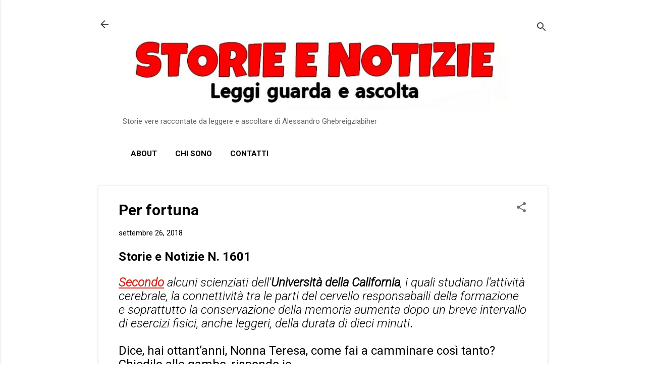

--- FILE ---
content_type: text/html; charset=UTF-8
request_url: https://www.storieenotizie.com/2018/09/per-fortuna.html
body_size: 27274
content:
<!DOCTYPE html>
<html dir='ltr' lang='it'>
<head>
<meta content='width=device-width, initial-scale=1' name='viewport'/>
<title>Per fortuna</title>
<meta content='text/html; charset=UTF-8' http-equiv='Content-Type'/>
<!-- Chrome, Firefox OS and Opera -->
<meta content='#FFFFFF' name='theme-color'/>
<!-- Windows Phone -->
<meta content='#FFFFFF' name='msapplication-navbutton-color'/>
<meta content='blogger' name='generator'/>
<link href='https://www.storieenotizie.com/favicon.ico' rel='icon' type='image/x-icon'/>
<link href='https://www.storieenotizie.com/2018/09/per-fortuna.html' rel='canonical'/>
<link rel="alternate" type="application/atom+xml" title="Storie e Notizie - Atom" href="https://www.storieenotizie.com/feeds/posts/default" />
<link rel="alternate" type="application/rss+xml" title="Storie e Notizie - RSS" href="https://www.storieenotizie.com/feeds/posts/default?alt=rss" />
<link rel="service.post" type="application/atom+xml" title="Storie e Notizie - Atom" href="https://www.blogger.com/feeds/2552115422559698781/posts/default" />

<link rel="alternate" type="application/atom+xml" title="Storie e Notizie - Atom" href="https://www.storieenotizie.com/feeds/3706091364685984472/comments/default" />
<!--Can't find substitution for tag [blog.ieCssRetrofitLinks]-->
<meta content='https://www.storieenotizie.com/2018/09/per-fortuna.html' property='og:url'/>
<meta content='Per fortuna' property='og:title'/>
<meta content='Storie e Notizie di Alessandro Ghebreigziabiher è un sito di approfondimento dell&#39;attualità tramite racconti ispirati da fatti realmente accaduti.' property='og:description'/>
<style type='text/css'>@font-face{font-family:'Roboto';font-style:italic;font-weight:300;font-stretch:100%;font-display:swap;src:url(//fonts.gstatic.com/s/roboto/v50/KFOKCnqEu92Fr1Mu53ZEC9_Vu3r1gIhOszmOClHrs6ljXfMMLt_QuAX-k3Yi128m0kN2.woff2)format('woff2');unicode-range:U+0460-052F,U+1C80-1C8A,U+20B4,U+2DE0-2DFF,U+A640-A69F,U+FE2E-FE2F;}@font-face{font-family:'Roboto';font-style:italic;font-weight:300;font-stretch:100%;font-display:swap;src:url(//fonts.gstatic.com/s/roboto/v50/KFOKCnqEu92Fr1Mu53ZEC9_Vu3r1gIhOszmOClHrs6ljXfMMLt_QuAz-k3Yi128m0kN2.woff2)format('woff2');unicode-range:U+0301,U+0400-045F,U+0490-0491,U+04B0-04B1,U+2116;}@font-face{font-family:'Roboto';font-style:italic;font-weight:300;font-stretch:100%;font-display:swap;src:url(//fonts.gstatic.com/s/roboto/v50/KFOKCnqEu92Fr1Mu53ZEC9_Vu3r1gIhOszmOClHrs6ljXfMMLt_QuAT-k3Yi128m0kN2.woff2)format('woff2');unicode-range:U+1F00-1FFF;}@font-face{font-family:'Roboto';font-style:italic;font-weight:300;font-stretch:100%;font-display:swap;src:url(//fonts.gstatic.com/s/roboto/v50/KFOKCnqEu92Fr1Mu53ZEC9_Vu3r1gIhOszmOClHrs6ljXfMMLt_QuAv-k3Yi128m0kN2.woff2)format('woff2');unicode-range:U+0370-0377,U+037A-037F,U+0384-038A,U+038C,U+038E-03A1,U+03A3-03FF;}@font-face{font-family:'Roboto';font-style:italic;font-weight:300;font-stretch:100%;font-display:swap;src:url(//fonts.gstatic.com/s/roboto/v50/KFOKCnqEu92Fr1Mu53ZEC9_Vu3r1gIhOszmOClHrs6ljXfMMLt_QuHT-k3Yi128m0kN2.woff2)format('woff2');unicode-range:U+0302-0303,U+0305,U+0307-0308,U+0310,U+0312,U+0315,U+031A,U+0326-0327,U+032C,U+032F-0330,U+0332-0333,U+0338,U+033A,U+0346,U+034D,U+0391-03A1,U+03A3-03A9,U+03B1-03C9,U+03D1,U+03D5-03D6,U+03F0-03F1,U+03F4-03F5,U+2016-2017,U+2034-2038,U+203C,U+2040,U+2043,U+2047,U+2050,U+2057,U+205F,U+2070-2071,U+2074-208E,U+2090-209C,U+20D0-20DC,U+20E1,U+20E5-20EF,U+2100-2112,U+2114-2115,U+2117-2121,U+2123-214F,U+2190,U+2192,U+2194-21AE,U+21B0-21E5,U+21F1-21F2,U+21F4-2211,U+2213-2214,U+2216-22FF,U+2308-230B,U+2310,U+2319,U+231C-2321,U+2336-237A,U+237C,U+2395,U+239B-23B7,U+23D0,U+23DC-23E1,U+2474-2475,U+25AF,U+25B3,U+25B7,U+25BD,U+25C1,U+25CA,U+25CC,U+25FB,U+266D-266F,U+27C0-27FF,U+2900-2AFF,U+2B0E-2B11,U+2B30-2B4C,U+2BFE,U+3030,U+FF5B,U+FF5D,U+1D400-1D7FF,U+1EE00-1EEFF;}@font-face{font-family:'Roboto';font-style:italic;font-weight:300;font-stretch:100%;font-display:swap;src:url(//fonts.gstatic.com/s/roboto/v50/KFOKCnqEu92Fr1Mu53ZEC9_Vu3r1gIhOszmOClHrs6ljXfMMLt_QuGb-k3Yi128m0kN2.woff2)format('woff2');unicode-range:U+0001-000C,U+000E-001F,U+007F-009F,U+20DD-20E0,U+20E2-20E4,U+2150-218F,U+2190,U+2192,U+2194-2199,U+21AF,U+21E6-21F0,U+21F3,U+2218-2219,U+2299,U+22C4-22C6,U+2300-243F,U+2440-244A,U+2460-24FF,U+25A0-27BF,U+2800-28FF,U+2921-2922,U+2981,U+29BF,U+29EB,U+2B00-2BFF,U+4DC0-4DFF,U+FFF9-FFFB,U+10140-1018E,U+10190-1019C,U+101A0,U+101D0-101FD,U+102E0-102FB,U+10E60-10E7E,U+1D2C0-1D2D3,U+1D2E0-1D37F,U+1F000-1F0FF,U+1F100-1F1AD,U+1F1E6-1F1FF,U+1F30D-1F30F,U+1F315,U+1F31C,U+1F31E,U+1F320-1F32C,U+1F336,U+1F378,U+1F37D,U+1F382,U+1F393-1F39F,U+1F3A7-1F3A8,U+1F3AC-1F3AF,U+1F3C2,U+1F3C4-1F3C6,U+1F3CA-1F3CE,U+1F3D4-1F3E0,U+1F3ED,U+1F3F1-1F3F3,U+1F3F5-1F3F7,U+1F408,U+1F415,U+1F41F,U+1F426,U+1F43F,U+1F441-1F442,U+1F444,U+1F446-1F449,U+1F44C-1F44E,U+1F453,U+1F46A,U+1F47D,U+1F4A3,U+1F4B0,U+1F4B3,U+1F4B9,U+1F4BB,U+1F4BF,U+1F4C8-1F4CB,U+1F4D6,U+1F4DA,U+1F4DF,U+1F4E3-1F4E6,U+1F4EA-1F4ED,U+1F4F7,U+1F4F9-1F4FB,U+1F4FD-1F4FE,U+1F503,U+1F507-1F50B,U+1F50D,U+1F512-1F513,U+1F53E-1F54A,U+1F54F-1F5FA,U+1F610,U+1F650-1F67F,U+1F687,U+1F68D,U+1F691,U+1F694,U+1F698,U+1F6AD,U+1F6B2,U+1F6B9-1F6BA,U+1F6BC,U+1F6C6-1F6CF,U+1F6D3-1F6D7,U+1F6E0-1F6EA,U+1F6F0-1F6F3,U+1F6F7-1F6FC,U+1F700-1F7FF,U+1F800-1F80B,U+1F810-1F847,U+1F850-1F859,U+1F860-1F887,U+1F890-1F8AD,U+1F8B0-1F8BB,U+1F8C0-1F8C1,U+1F900-1F90B,U+1F93B,U+1F946,U+1F984,U+1F996,U+1F9E9,U+1FA00-1FA6F,U+1FA70-1FA7C,U+1FA80-1FA89,U+1FA8F-1FAC6,U+1FACE-1FADC,U+1FADF-1FAE9,U+1FAF0-1FAF8,U+1FB00-1FBFF;}@font-face{font-family:'Roboto';font-style:italic;font-weight:300;font-stretch:100%;font-display:swap;src:url(//fonts.gstatic.com/s/roboto/v50/KFOKCnqEu92Fr1Mu53ZEC9_Vu3r1gIhOszmOClHrs6ljXfMMLt_QuAf-k3Yi128m0kN2.woff2)format('woff2');unicode-range:U+0102-0103,U+0110-0111,U+0128-0129,U+0168-0169,U+01A0-01A1,U+01AF-01B0,U+0300-0301,U+0303-0304,U+0308-0309,U+0323,U+0329,U+1EA0-1EF9,U+20AB;}@font-face{font-family:'Roboto';font-style:italic;font-weight:300;font-stretch:100%;font-display:swap;src:url(//fonts.gstatic.com/s/roboto/v50/KFOKCnqEu92Fr1Mu53ZEC9_Vu3r1gIhOszmOClHrs6ljXfMMLt_QuAb-k3Yi128m0kN2.woff2)format('woff2');unicode-range:U+0100-02BA,U+02BD-02C5,U+02C7-02CC,U+02CE-02D7,U+02DD-02FF,U+0304,U+0308,U+0329,U+1D00-1DBF,U+1E00-1E9F,U+1EF2-1EFF,U+2020,U+20A0-20AB,U+20AD-20C0,U+2113,U+2C60-2C7F,U+A720-A7FF;}@font-face{font-family:'Roboto';font-style:italic;font-weight:300;font-stretch:100%;font-display:swap;src:url(//fonts.gstatic.com/s/roboto/v50/KFOKCnqEu92Fr1Mu53ZEC9_Vu3r1gIhOszmOClHrs6ljXfMMLt_QuAj-k3Yi128m0g.woff2)format('woff2');unicode-range:U+0000-00FF,U+0131,U+0152-0153,U+02BB-02BC,U+02C6,U+02DA,U+02DC,U+0304,U+0308,U+0329,U+2000-206F,U+20AC,U+2122,U+2191,U+2193,U+2212,U+2215,U+FEFF,U+FFFD;}@font-face{font-family:'Roboto';font-style:normal;font-weight:400;font-stretch:100%;font-display:swap;src:url(//fonts.gstatic.com/s/roboto/v50/KFO7CnqEu92Fr1ME7kSn66aGLdTylUAMa3GUBHMdazTgWw.woff2)format('woff2');unicode-range:U+0460-052F,U+1C80-1C8A,U+20B4,U+2DE0-2DFF,U+A640-A69F,U+FE2E-FE2F;}@font-face{font-family:'Roboto';font-style:normal;font-weight:400;font-stretch:100%;font-display:swap;src:url(//fonts.gstatic.com/s/roboto/v50/KFO7CnqEu92Fr1ME7kSn66aGLdTylUAMa3iUBHMdazTgWw.woff2)format('woff2');unicode-range:U+0301,U+0400-045F,U+0490-0491,U+04B0-04B1,U+2116;}@font-face{font-family:'Roboto';font-style:normal;font-weight:400;font-stretch:100%;font-display:swap;src:url(//fonts.gstatic.com/s/roboto/v50/KFO7CnqEu92Fr1ME7kSn66aGLdTylUAMa3CUBHMdazTgWw.woff2)format('woff2');unicode-range:U+1F00-1FFF;}@font-face{font-family:'Roboto';font-style:normal;font-weight:400;font-stretch:100%;font-display:swap;src:url(//fonts.gstatic.com/s/roboto/v50/KFO7CnqEu92Fr1ME7kSn66aGLdTylUAMa3-UBHMdazTgWw.woff2)format('woff2');unicode-range:U+0370-0377,U+037A-037F,U+0384-038A,U+038C,U+038E-03A1,U+03A3-03FF;}@font-face{font-family:'Roboto';font-style:normal;font-weight:400;font-stretch:100%;font-display:swap;src:url(//fonts.gstatic.com/s/roboto/v50/KFO7CnqEu92Fr1ME7kSn66aGLdTylUAMawCUBHMdazTgWw.woff2)format('woff2');unicode-range:U+0302-0303,U+0305,U+0307-0308,U+0310,U+0312,U+0315,U+031A,U+0326-0327,U+032C,U+032F-0330,U+0332-0333,U+0338,U+033A,U+0346,U+034D,U+0391-03A1,U+03A3-03A9,U+03B1-03C9,U+03D1,U+03D5-03D6,U+03F0-03F1,U+03F4-03F5,U+2016-2017,U+2034-2038,U+203C,U+2040,U+2043,U+2047,U+2050,U+2057,U+205F,U+2070-2071,U+2074-208E,U+2090-209C,U+20D0-20DC,U+20E1,U+20E5-20EF,U+2100-2112,U+2114-2115,U+2117-2121,U+2123-214F,U+2190,U+2192,U+2194-21AE,U+21B0-21E5,U+21F1-21F2,U+21F4-2211,U+2213-2214,U+2216-22FF,U+2308-230B,U+2310,U+2319,U+231C-2321,U+2336-237A,U+237C,U+2395,U+239B-23B7,U+23D0,U+23DC-23E1,U+2474-2475,U+25AF,U+25B3,U+25B7,U+25BD,U+25C1,U+25CA,U+25CC,U+25FB,U+266D-266F,U+27C0-27FF,U+2900-2AFF,U+2B0E-2B11,U+2B30-2B4C,U+2BFE,U+3030,U+FF5B,U+FF5D,U+1D400-1D7FF,U+1EE00-1EEFF;}@font-face{font-family:'Roboto';font-style:normal;font-weight:400;font-stretch:100%;font-display:swap;src:url(//fonts.gstatic.com/s/roboto/v50/KFO7CnqEu92Fr1ME7kSn66aGLdTylUAMaxKUBHMdazTgWw.woff2)format('woff2');unicode-range:U+0001-000C,U+000E-001F,U+007F-009F,U+20DD-20E0,U+20E2-20E4,U+2150-218F,U+2190,U+2192,U+2194-2199,U+21AF,U+21E6-21F0,U+21F3,U+2218-2219,U+2299,U+22C4-22C6,U+2300-243F,U+2440-244A,U+2460-24FF,U+25A0-27BF,U+2800-28FF,U+2921-2922,U+2981,U+29BF,U+29EB,U+2B00-2BFF,U+4DC0-4DFF,U+FFF9-FFFB,U+10140-1018E,U+10190-1019C,U+101A0,U+101D0-101FD,U+102E0-102FB,U+10E60-10E7E,U+1D2C0-1D2D3,U+1D2E0-1D37F,U+1F000-1F0FF,U+1F100-1F1AD,U+1F1E6-1F1FF,U+1F30D-1F30F,U+1F315,U+1F31C,U+1F31E,U+1F320-1F32C,U+1F336,U+1F378,U+1F37D,U+1F382,U+1F393-1F39F,U+1F3A7-1F3A8,U+1F3AC-1F3AF,U+1F3C2,U+1F3C4-1F3C6,U+1F3CA-1F3CE,U+1F3D4-1F3E0,U+1F3ED,U+1F3F1-1F3F3,U+1F3F5-1F3F7,U+1F408,U+1F415,U+1F41F,U+1F426,U+1F43F,U+1F441-1F442,U+1F444,U+1F446-1F449,U+1F44C-1F44E,U+1F453,U+1F46A,U+1F47D,U+1F4A3,U+1F4B0,U+1F4B3,U+1F4B9,U+1F4BB,U+1F4BF,U+1F4C8-1F4CB,U+1F4D6,U+1F4DA,U+1F4DF,U+1F4E3-1F4E6,U+1F4EA-1F4ED,U+1F4F7,U+1F4F9-1F4FB,U+1F4FD-1F4FE,U+1F503,U+1F507-1F50B,U+1F50D,U+1F512-1F513,U+1F53E-1F54A,U+1F54F-1F5FA,U+1F610,U+1F650-1F67F,U+1F687,U+1F68D,U+1F691,U+1F694,U+1F698,U+1F6AD,U+1F6B2,U+1F6B9-1F6BA,U+1F6BC,U+1F6C6-1F6CF,U+1F6D3-1F6D7,U+1F6E0-1F6EA,U+1F6F0-1F6F3,U+1F6F7-1F6FC,U+1F700-1F7FF,U+1F800-1F80B,U+1F810-1F847,U+1F850-1F859,U+1F860-1F887,U+1F890-1F8AD,U+1F8B0-1F8BB,U+1F8C0-1F8C1,U+1F900-1F90B,U+1F93B,U+1F946,U+1F984,U+1F996,U+1F9E9,U+1FA00-1FA6F,U+1FA70-1FA7C,U+1FA80-1FA89,U+1FA8F-1FAC6,U+1FACE-1FADC,U+1FADF-1FAE9,U+1FAF0-1FAF8,U+1FB00-1FBFF;}@font-face{font-family:'Roboto';font-style:normal;font-weight:400;font-stretch:100%;font-display:swap;src:url(//fonts.gstatic.com/s/roboto/v50/KFO7CnqEu92Fr1ME7kSn66aGLdTylUAMa3OUBHMdazTgWw.woff2)format('woff2');unicode-range:U+0102-0103,U+0110-0111,U+0128-0129,U+0168-0169,U+01A0-01A1,U+01AF-01B0,U+0300-0301,U+0303-0304,U+0308-0309,U+0323,U+0329,U+1EA0-1EF9,U+20AB;}@font-face{font-family:'Roboto';font-style:normal;font-weight:400;font-stretch:100%;font-display:swap;src:url(//fonts.gstatic.com/s/roboto/v50/KFO7CnqEu92Fr1ME7kSn66aGLdTylUAMa3KUBHMdazTgWw.woff2)format('woff2');unicode-range:U+0100-02BA,U+02BD-02C5,U+02C7-02CC,U+02CE-02D7,U+02DD-02FF,U+0304,U+0308,U+0329,U+1D00-1DBF,U+1E00-1E9F,U+1EF2-1EFF,U+2020,U+20A0-20AB,U+20AD-20C0,U+2113,U+2C60-2C7F,U+A720-A7FF;}@font-face{font-family:'Roboto';font-style:normal;font-weight:400;font-stretch:100%;font-display:swap;src:url(//fonts.gstatic.com/s/roboto/v50/KFO7CnqEu92Fr1ME7kSn66aGLdTylUAMa3yUBHMdazQ.woff2)format('woff2');unicode-range:U+0000-00FF,U+0131,U+0152-0153,U+02BB-02BC,U+02C6,U+02DA,U+02DC,U+0304,U+0308,U+0329,U+2000-206F,U+20AC,U+2122,U+2191,U+2193,U+2212,U+2215,U+FEFF,U+FFFD;}@font-face{font-family:'Roboto';font-style:normal;font-weight:700;font-stretch:100%;font-display:swap;src:url(//fonts.gstatic.com/s/roboto/v50/KFO7CnqEu92Fr1ME7kSn66aGLdTylUAMa3GUBHMdazTgWw.woff2)format('woff2');unicode-range:U+0460-052F,U+1C80-1C8A,U+20B4,U+2DE0-2DFF,U+A640-A69F,U+FE2E-FE2F;}@font-face{font-family:'Roboto';font-style:normal;font-weight:700;font-stretch:100%;font-display:swap;src:url(//fonts.gstatic.com/s/roboto/v50/KFO7CnqEu92Fr1ME7kSn66aGLdTylUAMa3iUBHMdazTgWw.woff2)format('woff2');unicode-range:U+0301,U+0400-045F,U+0490-0491,U+04B0-04B1,U+2116;}@font-face{font-family:'Roboto';font-style:normal;font-weight:700;font-stretch:100%;font-display:swap;src:url(//fonts.gstatic.com/s/roboto/v50/KFO7CnqEu92Fr1ME7kSn66aGLdTylUAMa3CUBHMdazTgWw.woff2)format('woff2');unicode-range:U+1F00-1FFF;}@font-face{font-family:'Roboto';font-style:normal;font-weight:700;font-stretch:100%;font-display:swap;src:url(//fonts.gstatic.com/s/roboto/v50/KFO7CnqEu92Fr1ME7kSn66aGLdTylUAMa3-UBHMdazTgWw.woff2)format('woff2');unicode-range:U+0370-0377,U+037A-037F,U+0384-038A,U+038C,U+038E-03A1,U+03A3-03FF;}@font-face{font-family:'Roboto';font-style:normal;font-weight:700;font-stretch:100%;font-display:swap;src:url(//fonts.gstatic.com/s/roboto/v50/KFO7CnqEu92Fr1ME7kSn66aGLdTylUAMawCUBHMdazTgWw.woff2)format('woff2');unicode-range:U+0302-0303,U+0305,U+0307-0308,U+0310,U+0312,U+0315,U+031A,U+0326-0327,U+032C,U+032F-0330,U+0332-0333,U+0338,U+033A,U+0346,U+034D,U+0391-03A1,U+03A3-03A9,U+03B1-03C9,U+03D1,U+03D5-03D6,U+03F0-03F1,U+03F4-03F5,U+2016-2017,U+2034-2038,U+203C,U+2040,U+2043,U+2047,U+2050,U+2057,U+205F,U+2070-2071,U+2074-208E,U+2090-209C,U+20D0-20DC,U+20E1,U+20E5-20EF,U+2100-2112,U+2114-2115,U+2117-2121,U+2123-214F,U+2190,U+2192,U+2194-21AE,U+21B0-21E5,U+21F1-21F2,U+21F4-2211,U+2213-2214,U+2216-22FF,U+2308-230B,U+2310,U+2319,U+231C-2321,U+2336-237A,U+237C,U+2395,U+239B-23B7,U+23D0,U+23DC-23E1,U+2474-2475,U+25AF,U+25B3,U+25B7,U+25BD,U+25C1,U+25CA,U+25CC,U+25FB,U+266D-266F,U+27C0-27FF,U+2900-2AFF,U+2B0E-2B11,U+2B30-2B4C,U+2BFE,U+3030,U+FF5B,U+FF5D,U+1D400-1D7FF,U+1EE00-1EEFF;}@font-face{font-family:'Roboto';font-style:normal;font-weight:700;font-stretch:100%;font-display:swap;src:url(//fonts.gstatic.com/s/roboto/v50/KFO7CnqEu92Fr1ME7kSn66aGLdTylUAMaxKUBHMdazTgWw.woff2)format('woff2');unicode-range:U+0001-000C,U+000E-001F,U+007F-009F,U+20DD-20E0,U+20E2-20E4,U+2150-218F,U+2190,U+2192,U+2194-2199,U+21AF,U+21E6-21F0,U+21F3,U+2218-2219,U+2299,U+22C4-22C6,U+2300-243F,U+2440-244A,U+2460-24FF,U+25A0-27BF,U+2800-28FF,U+2921-2922,U+2981,U+29BF,U+29EB,U+2B00-2BFF,U+4DC0-4DFF,U+FFF9-FFFB,U+10140-1018E,U+10190-1019C,U+101A0,U+101D0-101FD,U+102E0-102FB,U+10E60-10E7E,U+1D2C0-1D2D3,U+1D2E0-1D37F,U+1F000-1F0FF,U+1F100-1F1AD,U+1F1E6-1F1FF,U+1F30D-1F30F,U+1F315,U+1F31C,U+1F31E,U+1F320-1F32C,U+1F336,U+1F378,U+1F37D,U+1F382,U+1F393-1F39F,U+1F3A7-1F3A8,U+1F3AC-1F3AF,U+1F3C2,U+1F3C4-1F3C6,U+1F3CA-1F3CE,U+1F3D4-1F3E0,U+1F3ED,U+1F3F1-1F3F3,U+1F3F5-1F3F7,U+1F408,U+1F415,U+1F41F,U+1F426,U+1F43F,U+1F441-1F442,U+1F444,U+1F446-1F449,U+1F44C-1F44E,U+1F453,U+1F46A,U+1F47D,U+1F4A3,U+1F4B0,U+1F4B3,U+1F4B9,U+1F4BB,U+1F4BF,U+1F4C8-1F4CB,U+1F4D6,U+1F4DA,U+1F4DF,U+1F4E3-1F4E6,U+1F4EA-1F4ED,U+1F4F7,U+1F4F9-1F4FB,U+1F4FD-1F4FE,U+1F503,U+1F507-1F50B,U+1F50D,U+1F512-1F513,U+1F53E-1F54A,U+1F54F-1F5FA,U+1F610,U+1F650-1F67F,U+1F687,U+1F68D,U+1F691,U+1F694,U+1F698,U+1F6AD,U+1F6B2,U+1F6B9-1F6BA,U+1F6BC,U+1F6C6-1F6CF,U+1F6D3-1F6D7,U+1F6E0-1F6EA,U+1F6F0-1F6F3,U+1F6F7-1F6FC,U+1F700-1F7FF,U+1F800-1F80B,U+1F810-1F847,U+1F850-1F859,U+1F860-1F887,U+1F890-1F8AD,U+1F8B0-1F8BB,U+1F8C0-1F8C1,U+1F900-1F90B,U+1F93B,U+1F946,U+1F984,U+1F996,U+1F9E9,U+1FA00-1FA6F,U+1FA70-1FA7C,U+1FA80-1FA89,U+1FA8F-1FAC6,U+1FACE-1FADC,U+1FADF-1FAE9,U+1FAF0-1FAF8,U+1FB00-1FBFF;}@font-face{font-family:'Roboto';font-style:normal;font-weight:700;font-stretch:100%;font-display:swap;src:url(//fonts.gstatic.com/s/roboto/v50/KFO7CnqEu92Fr1ME7kSn66aGLdTylUAMa3OUBHMdazTgWw.woff2)format('woff2');unicode-range:U+0102-0103,U+0110-0111,U+0128-0129,U+0168-0169,U+01A0-01A1,U+01AF-01B0,U+0300-0301,U+0303-0304,U+0308-0309,U+0323,U+0329,U+1EA0-1EF9,U+20AB;}@font-face{font-family:'Roboto';font-style:normal;font-weight:700;font-stretch:100%;font-display:swap;src:url(//fonts.gstatic.com/s/roboto/v50/KFO7CnqEu92Fr1ME7kSn66aGLdTylUAMa3KUBHMdazTgWw.woff2)format('woff2');unicode-range:U+0100-02BA,U+02BD-02C5,U+02C7-02CC,U+02CE-02D7,U+02DD-02FF,U+0304,U+0308,U+0329,U+1D00-1DBF,U+1E00-1E9F,U+1EF2-1EFF,U+2020,U+20A0-20AB,U+20AD-20C0,U+2113,U+2C60-2C7F,U+A720-A7FF;}@font-face{font-family:'Roboto';font-style:normal;font-weight:700;font-stretch:100%;font-display:swap;src:url(//fonts.gstatic.com/s/roboto/v50/KFO7CnqEu92Fr1ME7kSn66aGLdTylUAMa3yUBHMdazQ.woff2)format('woff2');unicode-range:U+0000-00FF,U+0131,U+0152-0153,U+02BB-02BC,U+02C6,U+02DA,U+02DC,U+0304,U+0308,U+0329,U+2000-206F,U+20AC,U+2122,U+2191,U+2193,U+2212,U+2215,U+FEFF,U+FFFD;}</style>
<style id='page-skin-1' type='text/css'><!--
/*! normalize.css v8.0.0 | MIT License | github.com/necolas/normalize.css */html{line-height:1.15;-webkit-text-size-adjust:100%}body{margin:0}h1{font-size:2em;margin:.67em 0}hr{box-sizing:content-box;height:0;overflow:visible}pre{font-family:monospace,monospace;font-size:1em}a{background-color:transparent}abbr[title]{border-bottom:none;text-decoration:underline;text-decoration:underline dotted}b,strong{font-weight:bolder}code,kbd,samp{font-family:monospace,monospace;font-size:1em}small{font-size:80%}sub,sup{font-size:75%;line-height:0;position:relative;vertical-align:baseline}sub{bottom:-0.25em}sup{top:-0.5em}img{border-style:none}button,input,optgroup,select,textarea{font-family:inherit;font-size:100%;line-height:1.15;margin:0}button,input{overflow:visible}button,select{text-transform:none}button,[type="button"],[type="reset"],[type="submit"]{-webkit-appearance:button}button::-moz-focus-inner,[type="button"]::-moz-focus-inner,[type="reset"]::-moz-focus-inner,[type="submit"]::-moz-focus-inner{border-style:none;padding:0}button:-moz-focusring,[type="button"]:-moz-focusring,[type="reset"]:-moz-focusring,[type="submit"]:-moz-focusring{outline:1px dotted ButtonText}fieldset{padding:.35em .75em .625em}legend{box-sizing:border-box;color:inherit;display:table;max-width:100%;padding:0;white-space:normal}progress{vertical-align:baseline}textarea{overflow:auto}[type="checkbox"],[type="radio"]{box-sizing:border-box;padding:0}[type="number"]::-webkit-inner-spin-button,[type="number"]::-webkit-outer-spin-button{height:auto}[type="search"]{-webkit-appearance:textfield;outline-offset:-2px}[type="search"]::-webkit-search-decoration{-webkit-appearance:none}::-webkit-file-upload-button{-webkit-appearance:button;font:inherit}details{display:block}summary{display:list-item}template{display:none}[hidden]{display:none}
/*!************************************************
* Blogger Template Style
* Name: Essential
**************************************************/
body{
overflow-wrap:break-word;
word-break:break-word;
word-wrap:break-word
}
.hidden{
display:none
}
.invisible{
visibility:hidden
}
.container:after,.float-container:after{
clear:both;
content:"";
display:table
}
.clearboth{
clear:both
}
#comments .comment .comment-actions,.subscribe-popup .FollowByEmail .follow-by-email-submit,.widget.Profile .profile-link,.widget.Profile .profile-link.visit-profile{
background:transparent;
border:0;
box-shadow:none;
color:#D52C1F;
cursor:pointer;
font-size:14px;
font-weight:700;
outline:none;
text-decoration:none;
text-transform:uppercase;
width:auto
}
.dim-overlay{
height:100vh;
left:0;
position:fixed;
top:0;
width:100%
}
#sharing-dim-overlay{
background-color:transparent
}
input::-ms-clear{
display:none
}
.blogger-logo,.svg-icon-24.blogger-logo{
fill:#ff9800;
opacity:1
}
.loading-spinner-large{
-webkit-animation:mspin-rotate 1568.63ms linear infinite;
animation:mspin-rotate 1568.63ms linear infinite;
height:48px;
overflow:hidden;
position:absolute;
width:48px;
z-index:200
}
.loading-spinner-large>div{
-webkit-animation:mspin-revrot 5332ms steps(4) infinite;
animation:mspin-revrot 5332ms steps(4) infinite
}
.loading-spinner-large>div>div{
-webkit-animation:mspin-singlecolor-large-film 1333ms steps(81) infinite;
animation:mspin-singlecolor-large-film 1333ms steps(81) infinite;
background-size:100%;
height:48px;
width:3888px
}
.mspin-black-large>div>div,.mspin-grey_54-large>div>div{
background-image:url(https://www.blogblog.com/indie/mspin_black_large.svg)
}
.mspin-white-large>div>div{
background-image:url(https://www.blogblog.com/indie/mspin_white_large.svg)
}
.mspin-grey_54-large{
opacity:.54
}
@-webkit-keyframes mspin-singlecolor-large-film{
0%{
-webkit-transform:translateX(0);
transform:translateX(0)
}
to{
-webkit-transform:translateX(-3888px);
transform:translateX(-3888px)
}
}
@keyframes mspin-singlecolor-large-film{
0%{
-webkit-transform:translateX(0);
transform:translateX(0)
}
to{
-webkit-transform:translateX(-3888px);
transform:translateX(-3888px)
}
}
@-webkit-keyframes mspin-rotate{
0%{
-webkit-transform:rotate(0deg);
transform:rotate(0deg)
}
to{
-webkit-transform:rotate(1turn);
transform:rotate(1turn)
}
}
@keyframes mspin-rotate{
0%{
-webkit-transform:rotate(0deg);
transform:rotate(0deg)
}
to{
-webkit-transform:rotate(1turn);
transform:rotate(1turn)
}
}
@-webkit-keyframes mspin-revrot{
0%{
-webkit-transform:rotate(0deg);
transform:rotate(0deg)
}
to{
-webkit-transform:rotate(-1turn);
transform:rotate(-1turn)
}
}
@keyframes mspin-revrot{
0%{
-webkit-transform:rotate(0deg);
transform:rotate(0deg)
}
to{
-webkit-transform:rotate(-1turn);
transform:rotate(-1turn)
}
}
.skip-navigation{
background-color:#fff;
box-sizing:border-box;
color:#000;
display:block;
height:0;
left:0;
line-height:50px;
overflow:hidden;
padding-top:0;
position:fixed;
text-align:center;
top:0;
-webkit-transition:box-shadow .3s,height .3s,padding-top .3s;
transition:box-shadow .3s,height .3s,padding-top .3s;
width:100%;
z-index:900
}
.skip-navigation:focus{
box-shadow:0 4px 5px 0 rgba(0,0,0,.14),0 1px 10px 0 rgba(0,0,0,.12),0 2px 4px -1px rgba(0,0,0,.2);
height:50px
}
#main{
outline:none
}
.main-heading{
position:absolute;
clip:rect(1px,1px,1px,1px);
padding:0;
border:0;
height:1px;
width:1px;
overflow:hidden
}
.Attribution{
margin-top:1em;
text-align:center
}
.Attribution .blogger img,.Attribution .blogger svg{
vertical-align:bottom
}
.Attribution .blogger img{
margin-right:.5em
}
.Attribution div{
line-height:24px;
margin-top:.5em
}
.Attribution .copyright,.Attribution .image-attribution{
font-size:.7em;
margin-top:1.5em
}
.BLOG_mobile_video_class{
display:none
}
.bg-photo{
background-attachment:scroll!important
}
body .CSS_LIGHTBOX{
z-index:900
}
.extendable .show-less,.extendable .show-more{
border-color:#D52C1F;
color:#D52C1F;
margin-top:8px
}
.extendable .show-less.hidden,.extendable .show-more.hidden,.inline-ad{
display:none
}
.inline-ad{
max-width:100%;
overflow:hidden
}
.adsbygoogle{
display:block
}
#cookieChoiceInfo{
bottom:0;
top:auto
}
iframe.b-hbp-video{
border:0
}
.post-body iframe,.post-body img{
max-width:100%
}
.post-body a[imageanchor=\31]{
display:inline-block
}
.byline{
margin-right:1em
}
.byline:last-child{
margin-right:0
}
.link-copied-dialog{
max-width:520px;
outline:0
}
.link-copied-dialog .modal-dialog-buttons{
margin-top:8px
}
.link-copied-dialog .goog-buttonset-default{
background:transparent;
border:0
}
.link-copied-dialog .goog-buttonset-default:focus{
outline:0
}
.paging-control-container{
margin-bottom:16px
}
.paging-control-container .paging-control{
display:inline-block
}
.paging-control-container .comment-range-text:after,.paging-control-container .paging-control{
color:#D52C1F
}
.paging-control-container .comment-range-text,.paging-control-container .paging-control{
margin-right:8px
}
.paging-control-container .comment-range-text:after,.paging-control-container .paging-control:after{
content:"\b7";
cursor:default;
padding-left:8px;
pointer-events:none
}
.paging-control-container .comment-range-text:last-child:after,.paging-control-container .paging-control:last-child:after{
content:none
}
.byline.reactions iframe{
height:20px
}
.b-notification{
color:#000;
background-color:#fff;
border-bottom:1px solid #000;
box-sizing:border-box;
padding:16px 32px;
text-align:center
}
.b-notification.visible{
-webkit-transition:margin-top .3s cubic-bezier(.4,0,.2,1);
transition:margin-top .3s cubic-bezier(.4,0,.2,1)
}
.b-notification.invisible{
position:absolute
}
.b-notification-close{
position:absolute;
right:8px;
top:8px
}
.no-posts-message{
line-height:40px;
text-align:center
}
@media screen and (max-width:800px){
body.item-view .post-body a[imageanchor=\31][style*=float\:\ left\;],body.item-view .post-body a[imageanchor=\31][style*=float\:\ right\;]{
float:none!important;
clear:none!important
}
body.item-view .post-body a[imageanchor=\31] img{
display:block;
height:auto;
margin:0 auto
}
body.item-view .post-body>.separator:first-child>a[imageanchor=\31]:first-child{
margin-top:20px
}
.post-body a[imageanchor]{
display:block
}
body.item-view .post-body a[imageanchor=\31]{
margin-left:0!important;
margin-right:0!important
}
body.item-view .post-body a[imageanchor=\31]+a[imageanchor=\31]{
margin-top:16px
}
}
.item-control{
display:none
}
#comments{
border-top:1px dashed rgba(0,0,0,.54);
margin-top:20px;
padding:20px
}
#comments .comment-thread ol{
margin:0;
padding-left:0;
padding-left:0
}
#comments .comment-thread .comment-replies,#comments .comment .comment-replybox-single{
margin-left:60px
}
#comments .comment-thread .thread-count{
display:none
}
#comments .comment{
list-style-type:none;
padding:0 0 30px;
position:relative
}
#comments .comment .comment{
padding-bottom:8px
}
.comment .avatar-image-container{
position:absolute
}
.comment .avatar-image-container img{
border-radius:50%
}
.avatar-image-container svg,.comment .avatar-image-container .avatar-icon{
border-radius:50%;
border:1px solid #707070;
box-sizing:border-box;
fill:#707070;
height:35px;
margin:0;
padding:7px;
width:35px
}
.comment .comment-block{
margin-top:10px;
margin-left:60px;
padding-bottom:0
}
#comments .comment-author-header-wrapper{
margin-left:40px
}
#comments .comment .thread-expanded .comment-block{
padding-bottom:20px
}
#comments .comment .comment-header .user,#comments .comment .comment-header .user a{
color:#000000;
font-style:normal;
font-weight:700
}
#comments .comment .comment-actions{
bottom:0;
margin-bottom:15px;
position:absolute
}
#comments .comment .comment-actions>*{
margin-right:8px
}
#comments .comment .comment-header .datetime{
bottom:0;
display:inline-block;
font-size:13px;
font-style:italic;
margin-left:8px
}
#comments .comment .comment-footer .comment-timestamp a,#comments .comment .comment-header .datetime,#comments .comment .comment-header .datetime a{
color:rgba(0,0,0,.54)
}
#comments .comment .comment-content,.comment .comment-body{
margin-top:12px;
word-break:break-word
}
.comment-body{
margin-bottom:12px
}
#comments.embed[data-num-comments=\30]{
border:0;
margin-top:0;
padding-top:0
}
#comment-editor-src,#comments.embed[data-num-comments=\30] #comment-post-message,#comments.embed[data-num-comments=\30] div.comment-form>p,#comments.embed[data-num-comments=\30] p.comment-footer{
display:none
}
.comments .comments-content .loadmore.loaded{
max-height:0;
opacity:0;
overflow:hidden
}
.extendable .remaining-items{
height:0;
overflow:hidden;
-webkit-transition:height .3s cubic-bezier(.4,0,.2,1);
transition:height .3s cubic-bezier(.4,0,.2,1)
}
.extendable .remaining-items.expanded{
height:auto
}
.svg-icon-24,.svg-icon-24-button{
cursor:pointer;
height:24px;
width:24px;
min-width:24px
}
.touch-icon{
margin:-12px;
padding:12px
}
.touch-icon:active,.touch-icon:focus{
background-color:hsla(0,0%,60%,.4);
border-radius:50%
}
svg:not(:root).touch-icon{
overflow:visible
}
html[dir=rtl] .rtl-reversible-icon{
-webkit-transform:scaleX(-1);
transform:scaleX(-1)
}
.svg-icon-24-button,.touch-icon-button{
background:transparent;
border:0;
margin:0;
outline:none;
padding:0
}
.touch-icon-button .touch-icon:active,.touch-icon-button .touch-icon:focus{
background-color:transparent
}
.touch-icon-button:active .touch-icon,.touch-icon-button:focus .touch-icon{
background-color:hsla(0,0%,60%,.4);
border-radius:50%
}
.Profile .default-avatar-wrapper .avatar-icon{
border-radius:50%;
border:1px solid #707070;
box-sizing:border-box;
fill:#707070;
margin:0
}
.Profile .individual .default-avatar-wrapper .avatar-icon{
padding:25px
}
.Profile .individual .avatar-icon,.Profile .individual .profile-img{
height:120px;
width:120px
}
.Profile .team .default-avatar-wrapper .avatar-icon{
padding:8px
}
.Profile .team .avatar-icon,.Profile .team .default-avatar-wrapper,.Profile .team .profile-img{
height:40px;
width:40px
}
.snippet-container{
margin:0;
position:relative;
overflow:hidden
}
.snippet-fade{
bottom:0;
box-sizing:border-box;
position:absolute;
width:96px;
right:0
}
.snippet-fade:after{
content:"\2026";
float:right
}
.post-bottom{
-webkit-box-align:center;
align-items:center;
display:-webkit-box;
display:flex;
flex-wrap:wrap
}
.post-footer{
-webkit-box-flex:1;
flex:1 1 auto;
flex-wrap:wrap;
-webkit-box-ordinal-group:2;
order:1
}
.post-footer>*{
-webkit-box-flex:0;
flex:0 1 auto
}
.post-footer .byline:last-child{
margin-right:1em
}
.jump-link{
-webkit-box-flex:0;
flex:0 0 auto;
-webkit-box-ordinal-group:3;
order:2
}
.centered-top-container.sticky{
left:0;
position:fixed;
right:0;
top:0;
width:auto;
z-index:50;
-webkit-transition-property:opacity,-webkit-transform;
transition-property:opacity,-webkit-transform;
transition-property:transform,opacity;
transition-property:transform,opacity,-webkit-transform;
-webkit-transition-duration:.2s;
transition-duration:.2s;
-webkit-transition-timing-function:cubic-bezier(.4,0,.2,1);
transition-timing-function:cubic-bezier(.4,0,.2,1)
}
.centered-top-placeholder{
display:none
}
.collapsed-header .centered-top-placeholder{
display:block
}
.centered-top-container .Header .replaced h1,.centered-top-placeholder .Header .replaced h1{
display:none
}
.centered-top-container.sticky .Header .replaced h1{
display:block
}
.centered-top-container.sticky .Header .header-widget{
background:none
}
.centered-top-container.sticky .Header .header-image-wrapper{
display:none
}
.centered-top-container img,.centered-top-placeholder img{
max-width:100%
}
.collapsible{
-webkit-transition:height .3s cubic-bezier(.4,0,.2,1);
transition:height .3s cubic-bezier(.4,0,.2,1)
}
.collapsible,.collapsible>summary{
display:block;
overflow:hidden
}
.collapsible>:not(summary){
display:none
}
.collapsible[open]>:not(summary){
display:block
}
.collapsible:focus,.collapsible>summary:focus{
outline:none
}
.collapsible>summary{
cursor:pointer;
display:block;
padding:0
}
.collapsible:focus>summary,.collapsible>summary:focus{
background-color:transparent
}
.collapsible>summary::-webkit-details-marker{
display:none
}
.collapsible-title{
-webkit-box-align:center;
align-items:center;
display:-webkit-box;
display:flex
}
.collapsible-title .title{
-webkit-box-flex:1;
flex:1 1 auto;
-webkit-box-ordinal-group:1;
order:0;
overflow:hidden;
text-overflow:ellipsis;
white-space:nowrap
}
.collapsible-title .chevron-down,.collapsible[open] .collapsible-title .chevron-up{
display:block
}
.collapsible-title .chevron-up,.collapsible[open] .collapsible-title .chevron-down{
display:none
}
.flat-button{
font-weight:700;
text-transform:uppercase;
border-radius:2px;
padding:8px;
margin:-8px
}
.flat-button,.flat-icon-button{
cursor:pointer;
display:inline-block
}
.flat-icon-button{
background:transparent;
border:0;
outline:none;
margin:-12px;
padding:12px;
box-sizing:content-box;
line-height:0
}
.flat-icon-button,.flat-icon-button .splash-wrapper{
border-radius:50%
}
.flat-icon-button .splash.animate{
-webkit-animation-duration:.3s;
animation-duration:.3s
}
.overflowable-container{
max-height:46px;
overflow:hidden;
position:relative
}
.overflow-button{
cursor:pointer
}
#overflowable-dim-overlay{
background:transparent
}
.overflow-popup{
box-shadow:0 2px 2px 0 rgba(0,0,0,.14),0 3px 1px -2px rgba(0,0,0,.2),0 1px 5px 0 rgba(0,0,0,.12);
background-color:#ffffff;
left:0;
max-width:calc(100% - 32px);
position:absolute;
top:0;
visibility:hidden;
z-index:101
}
.overflow-popup ul{
list-style:none
}
.overflow-popup .tabs li,.overflow-popup li{
display:block;
height:auto
}
.overflow-popup .tabs li{
padding-left:0;
padding-right:0
}
.overflow-button.hidden,.overflow-popup .tabs li.hidden,.overflow-popup li.hidden{
display:none
}
.pill-button{
background:transparent;
border:1px solid;
border-radius:12px;
cursor:pointer;
display:inline-block;
padding:4px 16px;
text-transform:uppercase
}
.ripple{
position:relative
}
.ripple>*{
z-index:1
}
.splash-wrapper{
bottom:0;
left:0;
overflow:hidden;
pointer-events:none;
position:absolute;
right:0;
top:0;
z-index:0
}
.splash{
background:#ccc;
border-radius:100%;
display:block;
opacity:.6;
position:absolute;
-webkit-transform:scale(0);
transform:scale(0)
}
.splash.animate{
-webkit-animation:ripple-effect .4s linear;
animation:ripple-effect .4s linear
}
@-webkit-keyframes ripple-effect{
to{
opacity:0;
-webkit-transform:scale(2.5);
transform:scale(2.5)
}
}
@keyframes ripple-effect{
to{
opacity:0;
-webkit-transform:scale(2.5);
transform:scale(2.5)
}
}
.search{
display:-webkit-box;
display:flex;
line-height:24px;
width:24px
}
.search.focused,.search.focused .section{
width:100%
}
.search form{
z-index:101
}
.search h3{
display:none
}
.search form{
display:-webkit-box;
display:flex;
-webkit-box-flex:1;
flex:1 0 0;
border-bottom:1px solid transparent;
padding-bottom:8px
}
.search form>*{
display:none
}
.search.focused form>*{
display:block
}
.search .search-input label{
display:none
}
.collapsed-header .centered-top-container .search.focused form{
border-bottom-color:transparent
}
.search-expand{
-webkit-box-flex:0;
flex:0 0 auto
}
.search-expand-text{
display:none
}
.search-close{
display:inline;
vertical-align:middle
}
.search-input{
-webkit-box-flex:1;
flex:1 0 1px
}
.search-input input{
background:none;
border:0;
box-sizing:border-box;
color:#424242;
display:inline-block;
outline:none;
width:calc(100% - 48px)
}
.search-input input.no-cursor{
color:transparent;
text-shadow:0 0 0 #424242
}
.collapsed-header .centered-top-container .search-action,.collapsed-header .centered-top-container .search-input input{
color:#000000
}
.collapsed-header .centered-top-container .search-input input.no-cursor{
color:transparent;
text-shadow:0 0 0 #000000
}
.collapsed-header .centered-top-container .search-input input.no-cursor:focus,.search-input input.no-cursor:focus{
outline:none
}
.search-focused>*{
visibility:hidden
}
.search-focused .search,.search-focused .search-icon{
visibility:visible
}
.widget.Sharing .sharing-button{
display:none
}
.widget.Sharing .sharing-buttons li{
padding:0
}
.widget.Sharing .sharing-buttons li span{
display:none
}
.post-share-buttons{
position:relative
}
.sharing-open.touch-icon-button:active .touch-icon,.sharing-open.touch-icon-button:focus .touch-icon{
background-color:transparent
}
.share-buttons{
background-color:#ffffff;
border-radius:2px;
box-shadow:0 2px 2px 0 rgba(0,0,0,.14),0 3px 1px -2px rgba(0,0,0,.2),0 1px 5px 0 rgba(0,0,0,.12);
color:#000000;
list-style:none;
margin:0;
padding:8px 0;
position:absolute;
top:-11px;
min-width:200px;
z-index:101
}
.share-buttons.hidden{
display:none
}
.sharing-button{
background:transparent;
border:0;
margin:0;
outline:none;
padding:0;
cursor:pointer
}
.share-buttons li{
margin:0;
height:48px
}
.share-buttons li:last-child{
margin-bottom:0
}
.share-buttons li .sharing-platform-button{
box-sizing:border-box;
cursor:pointer;
display:block;
height:100%;
margin-bottom:0;
padding:0 16px;
position:relative;
width:100%
}
.share-buttons li .sharing-platform-button:focus,.share-buttons li .sharing-platform-button:hover{
background-color:hsla(0,0%,50.2%,.1);
outline:none
}
.share-buttons li svg[class*=sharing-],.share-buttons li svg[class^=sharing-]{
position:absolute;
top:10px
}
.share-buttons li span.sharing-platform-button{
position:relative;
top:0
}
.share-buttons li .platform-sharing-text{
display:block;
font-size:16px;
line-height:48px;
white-space:nowrap;
margin-left:56px
}
.sidebar-container{
background-color:#ffffff;
max-width:284px;
overflow-y:auto;
-webkit-transition-property:-webkit-transform;
transition-property:-webkit-transform;
transition-property:transform;
transition-property:transform,-webkit-transform;
-webkit-transition-duration:.3s;
transition-duration:.3s;
-webkit-transition-timing-function:cubic-bezier(0,0,.2,1);
transition-timing-function:cubic-bezier(0,0,.2,1);
width:284px;
z-index:101;
-webkit-overflow-scrolling:touch
}
.sidebar-container .navigation{
line-height:0;
padding:16px
}
.sidebar-container .sidebar-back{
cursor:pointer
}
.sidebar-container .widget{
background:none;
margin:0 16px;
padding:16px 0
}
.sidebar-container .widget .title{
color:#000000;
margin:0
}
.sidebar-container .widget ul{
list-style:none;
margin:0;
padding:0
}
.sidebar-container .widget ul ul{
margin-left:1em
}
.sidebar-container .widget li{
font-size:16px;
line-height:normal
}
.sidebar-container .widget+.widget{
border-top:1px dashed #cccccc
}
.BlogArchive li{
margin:16px 0
}
.BlogArchive li:last-child{
margin-bottom:0
}
.Label li a{
display:inline-block
}
.BlogArchive .post-count,.Label .label-count{
float:right;
margin-left:.25em
}
.BlogArchive .post-count:before,.Label .label-count:before{
content:"("
}
.BlogArchive .post-count:after,.Label .label-count:after{
content:")"
}
.widget.Translate .skiptranslate>div{
display:block!important
}
.widget.Profile .profile-link{
display:-webkit-box;
display:flex
}
.widget.Profile .team-member .default-avatar-wrapper,.widget.Profile .team-member .profile-img{
-webkit-box-flex:0;
flex:0 0 auto;
margin-right:1em
}
.widget.Profile .individual .profile-link{
-webkit-box-orient:vertical;
-webkit-box-direction:normal;
flex-direction:column
}
.widget.Profile .team .profile-link .profile-name{
align-self:center;
display:block;
-webkit-box-flex:1;
flex:1 1 auto
}
.dim-overlay{
background-color:rgba(0,0,0,.54);
z-index:100
}
body.sidebar-visible{
overflow-y:hidden
}
@media screen and (max-width:1439px){
.sidebar-container{
bottom:0;
position:fixed;
top:0;
left:0;
right:auto
}
.sidebar-container.sidebar-invisible{
-webkit-transition-timing-function:cubic-bezier(.4,0,.6,1);
transition-timing-function:cubic-bezier(.4,0,.6,1);
-webkit-transform:translateX(-284px);
transform:translateX(-284px)
}
}
@media screen and (min-width:1440px){
.sidebar-container{
position:absolute;
top:0;
left:0;
right:auto
}
.sidebar-container .navigation{
display:none
}
}
.dialog{
box-shadow:0 2px 2px 0 rgba(0,0,0,.14),0 3px 1px -2px rgba(0,0,0,.2),0 1px 5px 0 rgba(0,0,0,.12);
background:#ffffff;
box-sizing:border-box;
color:#000000;
padding:30px;
position:fixed;
text-align:center;
width:calc(100% - 24px);
z-index:101
}
.dialog input[type=email],.dialog input[type=text]{
background-color:transparent;
border:0;
border-bottom:1px solid rgba(0,0,0,.12);
color:#000000;
display:block;
font-family:Roboto, sans-serif;
font-size:16px;
line-height:24px;
margin:auto;
padding-bottom:7px;
outline:none;
text-align:center;
width:100%
}
.dialog input[type=email]::-webkit-input-placeholder,.dialog input[type=text]::-webkit-input-placeholder{
color:#000000
}
.dialog input[type=email]::-moz-placeholder,.dialog input[type=text]::-moz-placeholder{
color:#000000
}
.dialog input[type=email]:-ms-input-placeholder,.dialog input[type=text]:-ms-input-placeholder{
color:#000000
}
.dialog input[type=email]::-ms-input-placeholder,.dialog input[type=text]::-ms-input-placeholder{
color:#000000
}
.dialog input[type=email]::placeholder,.dialog input[type=text]::placeholder{
color:#000000
}
.dialog input[type=email]:focus,.dialog input[type=text]:focus{
border-bottom:2px solid #D52C1F;
padding-bottom:6px
}
.dialog input.no-cursor{
color:transparent;
text-shadow:0 0 0 #000000
}
.dialog input.no-cursor:focus{
outline:none
}
.dialog input[type=submit]{
font-family:Roboto, sans-serif
}
.dialog .goog-buttonset-default{
color:#D52C1F
}
.subscribe-popup{
max-width:364px
}
.subscribe-popup h3{
color:#000000;
font-size:1.8em;
margin-top:0
}
.subscribe-popup .FollowByEmail h3{
display:none
}
.subscribe-popup .FollowByEmail .follow-by-email-submit{
color:#D52C1F;
display:inline-block;
margin:24px auto 0;
width:auto;
white-space:normal
}
.subscribe-popup .FollowByEmail .follow-by-email-submit:disabled{
cursor:default;
opacity:.3
}
@media (max-width:800px){
.blog-name div.widget.Subscribe{
margin-bottom:16px
}
body.item-view .blog-name div.widget.Subscribe{
margin:8px auto 16px;
width:100%
}
}
.tabs{
list-style:none
}
.tabs li,.tabs li a{
display:inline-block
}
.tabs li a{
cursor:pointer;
font-weight:700;
text-transform:uppercase;
padding:12px 8px
}
.tabs .selected{
border-bottom:4px solid #424242
}
.tabs .selected a{
color:#424242
}
body#layout .bg-photo,body#layout .bg-photo-overlay{
display:none
}
body#layout .page_body{
padding:0;
position:relative;
top:0
}
body#layout .page{
display:inline-block;
left:inherit;
position:relative;
vertical-align:top;
width:540px
}
body#layout .centered{
max-width:954px
}
body#layout .navigation{
display:none
}
body#layout .sidebar-container{
display:inline-block;
width:40%
}
body#layout .hamburger-menu,body#layout .search{
display:none
}
.centered-top-container .svg-icon-24,body.collapsed-header .centered-top-placeholder .svg-icon-24{
fill:#424242
}
.sidebar-container .svg-icon-24{
fill:#707070
}
.centered-bottom .svg-icon-24,body.collapsed-header .centered-top-container .svg-icon-24{
fill:#707070
}
.centered-bottom .share-buttons .svg-icon-24,.share-buttons .svg-icon-24{
fill:#000000
}
body{
background-color:#FFFFFF;
color:#000000;
font:15px Roboto, sans-serif;
margin:0;
min-height:100vh
}
img{
max-width:100%
}
h3{
color:#000000;
font-size:16px
}
a{
text-decoration:none;
color:#D52C1F
}
a:visited{
color:#D52C1F
}
a:hover{
color:#D52C1F
}
blockquote{
color:#000000;
font:italic 300 15px Roboto, sans-serif;
font-size:x-large;
text-align:center
}
.pill-button{
font-size:12px
}
.bg-photo-container{
height:480px;
overflow:hidden;
position:absolute;
width:100%;
z-index:1
}
.bg-photo{
background:#FFFFFF none repeat scroll top left;
background-attachment:scroll;
background-size:cover;
-webkit-filter:blur(0px);
filter:blur(0px);
height:calc(100% + 2 * 0px);
left:0px;
position:absolute;
top:0px;
width:calc(100% + 2 * 0px)
}
.bg-photo-overlay{
background:#FFFFFF;
background-size:cover;
height:480px;
position:absolute;
width:100%;
z-index:2
}
.hamburger-menu{
float:left;
margin-top:0
}
.sticky .hamburger-menu{
float:none;
position:absolute
}
.no-sidebar-widget .hamburger-menu{
display:none
}
.footer .widget .title{
margin:0;
line-height:24px
}
.search{
border-bottom:1px solid rgba(66, 66, 66, 0);
float:right;
position:relative;
-webkit-transition-property:width;
transition-property:width;
-webkit-transition-duration:.5s;
transition-duration:.5s;
-webkit-transition-timing-function:cubic-bezier(.4,0,.2,1);
transition-timing-function:cubic-bezier(.4,0,.2,1);
z-index:101
}
.search .dim-overlay{
background-color:transparent
}
.search form{
height:36px;
-webkit-transition:border-color .2s cubic-bezier(.4,0,.2,1) .5s;
transition:border-color .2s cubic-bezier(.4,0,.2,1) .5s
}
.search.focused{
width:calc(100% - 48px)
}
.search.focused form{
display:-webkit-box;
display:flex;
-webkit-box-flex:1;
flex:1 0 1px;
border-color:#424242;
margin-left:-24px;
padding-left:36px;
position:relative;
width:auto
}
.item-view .search,.sticky .search{
right:0;
float:none;
margin-left:0;
position:absolute
}
.item-view .search.focused,.sticky .search.focused{
width:calc(100% - 50px)
}
.item-view .search.focused form,.sticky .search.focused form{
border-bottom-color:#000000
}
.centered-top-placeholder.cloned .search form{
z-index:30
}
.search_button{
-webkit-box-flex:0;
flex:0 0 24px;
-webkit-box-orient:vertical;
-webkit-box-direction:normal;
flex-direction:column
}
.search_button svg{
margin-top:0
}
.search-input{
height:48px
}
.search-input input{
display:block;
color:#424242;
font:16px Roboto, sans-serif;
height:48px;
line-height:48px;
padding:0;
width:100%
}
.search-input input::-webkit-input-placeholder{
color:#424242;
opacity:.3
}
.search-input input::-moz-placeholder{
color:#424242;
opacity:.3
}
.search-input input:-ms-input-placeholder{
color:#424242;
opacity:.3
}
.search-input input::-ms-input-placeholder{
color:#424242;
opacity:.3
}
.search-input input::placeholder{
color:#424242;
opacity:.3
}
.search-action{
background:transparent;
border:0;
color:#424242;
cursor:pointer;
display:none;
height:48px;
margin-top:0
}
.sticky .search-action{
color:#000000
}
.search.focused .search-action{
display:block
}
.search.focused .search-action:disabled{
opacity:.3
}
.page_body{
position:relative;
z-index:20
}
.page_body .widget{
margin-bottom:16px
}
.page_body .centered{
box-sizing:border-box;
display:-webkit-box;
display:flex;
-webkit-box-orient:vertical;
-webkit-box-direction:normal;
flex-direction:column;
margin:0 auto;
max-width:922px;
min-height:100vh;
padding:24px 0
}
.page_body .centered>*{
-webkit-box-flex:0;
flex:0 0 auto
}
.page_body .centered>.footer{
margin-top:auto;
text-align:center
}
.blog-name{
margin:32px 0 16px
}
.item-view .blog-name,.sticky .blog-name{
box-sizing:border-box;
margin-left:36px;
min-height:48px;
opacity:1;
padding-top:12px
}
.blog-name .subscribe-section-container{
margin-bottom:32px;
text-align:center;
-webkit-transition-property:opacity;
transition-property:opacity;
-webkit-transition-duration:.5s;
transition-duration:.5s
}
.item-view .blog-name .subscribe-section-container,.sticky .blog-name .subscribe-section-container{
margin:0 0 8px
}
.blog-name .subscribe-empty-placeholder{
margin-bottom:48px
}
.blog-name .PageList{
margin-top:16px;
padding-top:8px;
text-align:center
}
.blog-name .PageList .overflowable-contents{
width:100%
}
.blog-name .PageList h3.title{
color:#424242;
margin:8px auto;
text-align:center;
width:100%
}
.centered-top-container .blog-name{
-webkit-transition-property:opacity;
transition-property:opacity;
-webkit-transition-duration:.5s;
transition-duration:.5s
}
.item-view .return_link{
margin-bottom:12px;
margin-top:12px;
position:absolute
}
.item-view .blog-name{
display:-webkit-box;
display:flex;
flex-wrap:wrap;
margin:0 48px 27px
}
.item-view .subscribe-section-container{
-webkit-box-flex:0;
flex:0 0 auto
}
.item-view #header,.item-view .Header{
margin-bottom:5px;
margin-right:15px
}
.item-view .sticky .Header{
margin-bottom:0
}
.item-view .Header p{
margin:10px 0 0;
text-align:left
}
.item-view .post-share-buttons-bottom{
margin-right:16px
}
.sticky{
background:#ffffff;
box-shadow:0 0 20px 0 rgba(0,0,0,.7);
box-sizing:border-box;
margin-left:0
}
.sticky #header{
margin-bottom:8px;
margin-right:8px
}
.sticky .centered-top{
margin:4px auto;
max-width:890px;
min-height:48px
}
.sticky .blog-name{
display:-webkit-box;
display:flex;
margin:0 48px
}
.sticky .blog-name #header{
-webkit-box-flex:0;
flex:0 1 auto;
-webkit-box-ordinal-group:2;
order:1;
overflow:hidden
}
.sticky .blog-name .subscribe-section-container{
-webkit-box-flex:0;
flex:0 0 auto;
-webkit-box-ordinal-group:3;
order:2
}
.sticky .Header h1{
overflow:hidden;
text-overflow:ellipsis;
white-space:nowrap;
margin-right:-10px;
margin-bottom:-10px;
padding-right:10px;
padding-bottom:10px
}
.sticky .Header p,.sticky .PageList{
display:none
}
.search-focused .hamburger-menu,.search-focused>*{
visibility:visible
}
.item-view .search-focused .blog-name,.sticky .search-focused .blog-name{
opacity:0
}
.centered-bottom,.centered-top-container,.centered-top-placeholder{
padding:0 16px
}
.centered-top{
position:relative
}
.item-view .centered-top.search-focused .subscribe-section-container,.sticky .centered-top.search-focused .subscribe-section-container{
opacity:0
}
.page_body.has-vertical-ads .centered .centered-bottom{
display:inline-block;
width:calc(100% - 176px)
}
.Header h1{
font:normal bold 45px Roboto, sans-serif;
line-height:normal;
margin:0 0 13px;
text-align:center;
width:100%
}
.Header h1,.Header h1 a,.Header h1 a:hover,.Header h1 a:visited{
color:#424242
}
.item-view .Header h1,.sticky .Header h1{
font-size:24px;
line-height:24px;
margin:0;
text-align:left
}
.sticky .Header h1,.sticky .Header h1 a,.sticky .Header h1 a:hover,.sticky .Header h1 a:visited{
color:#000000
}
.Header p{
color:#424242;
margin:0 0 13px;
opacity:.8;
text-align:center
}
.widget .title{
line-height:28px
}
.BlogArchive li{
font-size:16px
}
.BlogArchive .post-count{
color:#000000
}
#page_body .FeaturedPost,.Blog .blog-posts .post-outer-container{
background:#ffffff;
min-height:40px;
padding:30px 40px;
width:auto;
box-shadow:0 1px 4px 0 rgba(60, 64, 67, 0.30)
}
.Blog .blog-posts .post-outer-container:last-child{
margin-bottom:0
}
.Blog .blog-posts .post-outer-container .post-outer{
border:0;
position:relative;
padding-bottom:.25em
}
.post-outer-container{
margin-bottom:16px
}
.post:first-child{
margin-top:0
}
.post .thumb{
float:left;
height:20%;
width:20%
}
.post-share-buttons-bottom,.post-share-buttons-top{
float:right
}
.post-share-buttons-bottom{
margin-right:24px
}
.post-footer,.post-header{
clear:left;
color:#000000;
margin:0;
width:inherit
}
.blog-pager{
text-align:center
}
.blog-pager a{
color:#D52C1F
}
.blog-pager a:visited{
color:#D52C1F
}
.blog-pager a:hover{
color:#D52C1F
}
.post-title{
font:normal bold 30px Roboto, sans-serif;
float:left;
margin:0 0 8px;
max-width:calc(100% - 48px)
}
.post-title a{
font:normal bold 30px Roboto, sans-serif
}
.post-title,.post-title a,.post-title a:hover,.post-title a:visited{
color:#000000
}
.post-body{
color:#000000;
font:15px Roboto, sans-serif;
line-height:1.6em;
margin:1.5em 0 2em;
display:block
}
.post-body img{
height:inherit
}
.post-body .snippet-thumbnail{
float:left;
margin:0;
margin-right:2em;
max-height:128px;
max-width:128px
}
.post-body .snippet-thumbnail img{
max-width:100%
}
.main .FeaturedPost .widget-content{
border:0;
position:relative;
padding-bottom:.25em
}
.FeaturedPost img{
margin-top:2em
}
.FeaturedPost .snippet-container{
margin:2em 0
}
.FeaturedPost .snippet-container p{
margin:0
}
.FeaturedPost .snippet-thumbnail{
float:none;
height:auto;
margin-bottom:2em;
margin-right:0;
overflow:hidden;
max-height:calc(600px + 2em);
max-width:100%;
text-align:center;
width:100%
}
.FeaturedPost .snippet-thumbnail img{
max-width:100%;
width:100%
}
.byline{
color:#000000;
display:inline-block;
line-height:24px;
margin-top:8px;
vertical-align:top
}
.byline.post-author:first-child{
margin-right:0
}
.byline.reactions .reactions-label{
line-height:22px;
vertical-align:top
}
.byline.post-share-buttons{
position:relative;
display:inline-block;
margin-top:0;
width:100%
}
.byline.post-share-buttons .sharing{
float:right
}
.flat-button.ripple:hover{
background-color:rgba(213,44,31,.12)
}
.flat-button.ripple .splash{
background-color:rgba(213,44,31,.4)
}
a.timestamp-link,a:active.timestamp-link,a:visited.timestamp-link{
color:inherit;
font:inherit;
text-decoration:inherit
}
.post-share-buttons{
margin-left:0
}
.post-share-buttons.invisible{
display:none
}
.clear-sharing{
min-height:24px
}
.comment-link{
color:#D52C1F;
position:relative
}
.comment-link .num_comments{
margin-left:8px;
vertical-align:top
}
#comment-holder .continue{
display:none
}
#comment-editor{
margin-bottom:20px;
margin-top:20px
}
#comments .comment-form h4,#comments h3.title{
position:absolute;
clip:rect(1px,1px,1px,1px);
padding:0;
border:0;
height:1px;
width:1px;
overflow:hidden
}
.post-filter-message{
background-color:rgba(0,0,0,.7);
color:#fff;
display:table;
margin-bottom:16px;
width:100%
}
.post-filter-message div{
display:table-cell;
padding:15px 28px
}
.post-filter-message div:last-child{
padding-left:0;
text-align:right
}
.post-filter-message a{
white-space:nowrap
}
.post-filter-message .search-label,.post-filter-message .search-query{
font-weight:700;
color:#D52C1F
}
#blog-pager{
margin:2em 0
}
#blog-pager a{
color:#D52C1F;
font-size:14px
}
.subscribe-button{
border-color:#424242;
color:#424242
}
.sticky .subscribe-button{
border-color:#000000;
color:#000000
}
.tabs{
margin:0 auto;
padding:0
}
.tabs li{
margin:0 8px;
vertical-align:top
}
.tabs .overflow-button a,.tabs li a{
color:#000000;
font:700 normal 15px Roboto, sans-serif;
line-height:18px
}
.tabs .overflow-button a{
padding:12px 8px
}
.overflow-popup .tabs li{
text-align:left
}
.overflow-popup li a{
color:#000000;
display:block;
padding:8px 20px
}
.overflow-popup li.selected a{
color:#000000
}
.ReportAbuse.widget{
margin-bottom:0
}
.ReportAbuse a.report_abuse{
display:inline-block;
margin-bottom:8px;
font:15px Roboto, sans-serif;
font-weight:400;
line-height:24px
}
.ReportAbuse a.report_abuse,.ReportAbuse a.report_abuse:hover{
color:#888
}
.byline.post-labels a,.Label li,.Label span.label-size{
background-color:#f7f7f7;
border:1px solid #f7f7f7;
border-radius:15px;
display:inline-block;
margin:4px 4px 4px 0;
padding:3px 8px
}
.byline.post-labels a,.Label a{
color:#D52C1F
}
.Label ul{
list-style:none;
padding:0
}
.PopularPosts{
background-color:#FFFFFF;
padding:30px 40px
}
.PopularPosts .item-content{
color:#000000;
margin-top:24px
}
.PopularPosts a,.PopularPosts a:hover,.PopularPosts a:visited{
color:#D52C1F
}
.PopularPosts .post-title,.PopularPosts .post-title a,.PopularPosts .post-title a:hover,.PopularPosts .post-title a:visited{
color:#000000;
font-size:18px;
font-weight:700;
line-height:24px
}
.PopularPosts,.PopularPosts h3.title a{
color:#000000;
font:15px Roboto, sans-serif
}
.main .PopularPosts{
padding:16px 40px
}
.PopularPosts h3.title{
font-size:14px;
margin:0
}
.PopularPosts h3.post-title{
margin-bottom:0
}
.PopularPosts .byline{
color:#000000
}
.PopularPosts .jump-link{
float:right;
margin-top:16px
}
.PopularPosts .post-header .byline{
font-size:.9em;
font-style:italic;
margin-top:6px
}
.PopularPosts ul{
list-style:none;
padding:0;
margin:0
}
.PopularPosts .post{
padding:20px 0
}
.PopularPosts .post+.post{
border-top:1px dashed #cccccc
}
.PopularPosts .item-thumbnail{
float:left;
margin-right:32px
}
.PopularPosts .item-thumbnail img{
height:88px;
padding:0;
width:88px
}
.inline-ad{
margin-bottom:16px
}
.desktop-ad .inline-ad{
display:block
}
.adsbygoogle{
overflow:hidden
}
.vertical-ad-container{
float:right;
margin-right:16px;
width:128px
}
.vertical-ad-container .AdSense+.AdSense{
margin-top:16px
}
.inline-ad-placeholder,.vertical-ad-placeholder{
background:#ffffff;
border:1px solid #000;
opacity:.9;
vertical-align:middle;
text-align:center
}
.inline-ad-placeholder span,.vertical-ad-placeholder span{
margin-top:290px;
display:block;
text-transform:uppercase;
font-weight:700;
color:#000000
}
.vertical-ad-placeholder{
height:600px
}
.vertical-ad-placeholder span{
margin-top:290px;
padding:0 40px
}
.inline-ad-placeholder{
height:90px
}
.inline-ad-placeholder span{
margin-top:36px
}
.Attribution{
display:inline-block;
color:#000000
}
.Attribution a,.Attribution a:hover,.Attribution a:visited{
color:#D52C1F
}
.Attribution svg{
display:none
}
.sidebar-container{
box-shadow:1px 1px 3px rgba(0,0,0,.1)
}
.sidebar-container,.sidebar-container .sidebar_bottom{
background-color:#ffffff
}
.sidebar-container .navigation,.sidebar-container .sidebar_top_wrapper{
background-color:#f7f7f7
}
.sidebar-container .sidebar_top{
overflow:auto
}
.sidebar-container .sidebar_bottom{
width:100%;
padding-top:16px
}
.sidebar-container .widget:first-child{
padding-top:0
}
.no-sidebar-widget .sidebar-container,.preview .sidebar-container{
display:none
}
.sidebar_top .widget.Profile{
padding-bottom:16px
}
.widget.Profile{
margin:0;
width:100%
}
.widget.Profile h2{
display:none
}
.widget.Profile h3.title{
color:rgba(0,0,0,0.52);
margin:16px 32px
}
.widget.Profile .individual{
text-align:center
}
.widget.Profile .individual .profile-link{
padding:1em
}
.widget.Profile .individual .default-avatar-wrapper .avatar-icon{
margin:auto
}
.widget.Profile .team{
margin-bottom:32px;
margin-left:32px;
margin-right:32px
}
.widget.Profile ul{
list-style:none;
padding:0
}
.widget.Profile li{
margin:10px 0
}
.widget.Profile .profile-img{
border-radius:50%;
float:none
}
.widget.Profile .profile-link{
color:#000000;
font-size:.9em;
margin-bottom:1em;
opacity:.87;
overflow:hidden
}
.widget.Profile .profile-link.visit-profile{
border-style:solid;
border-width:1px;
border-radius:12px;
cursor:pointer;
font-size:12px;
font-weight:400;
padding:5px 20px;
display:inline-block;
line-height:normal
}
.widget.Profile dd{
color:rgba(0, 0, 0, 0.54);
margin:0 16px
}
.widget.Profile location{
margin-bottom:1em
}
.widget.Profile .profile-textblock{
font-size:14px;
line-height:24px;
position:relative
}
body.sidebar-visible .bg-photo-container,body.sidebar-visible .page_body{
overflow-y:scroll
}
@media screen and (min-width:1440px){
.sidebar-container{
min-height:100%;
overflow:visible;
z-index:32
}
.sidebar-container.show-sidebar-top{
margin-top:480px;
min-height:calc(100% - 480px)
}
.sidebar-container .sidebar_top_wrapper{
background-color:rgba(255, 255, 255, 1);
height:480px;
margin-top:-480px
}
.sidebar-container .sidebar_top{
height:480px;
max-height:480px
}
.sidebar-container .sidebar_bottom{
max-width:284px;
width:284px
}
body.collapsed-header .sidebar-container{
z-index:15
}
.sidebar-container .sidebar_top:empty{
display:none
}
.sidebar-container .sidebar_top>:only-child{
-webkit-box-flex:0;
flex:0 0 auto;
align-self:center;
width:100%
}
.sidebar_top_wrapper.no-items{
display:none
}
}
.post-snippet.snippet-container{
max-height:120px
}
.post-snippet .snippet-item{
line-height:24px
}
.post-snippet .snippet-fade{
background:-webkit-linear-gradient(left,#ffffff 0,#ffffff 20%,rgba(255, 255, 255, 0) 100%);
background:linear-gradient(to left,#ffffff 0,#ffffff 20%,rgba(255, 255, 255, 0) 100%);
color:#000000;
height:24px
}
.popular-posts-snippet.snippet-container{
max-height:72px
}
.popular-posts-snippet .snippet-item{
line-height:24px
}
.PopularPosts .popular-posts-snippet .snippet-fade{
color:#000000;
height:24px
}
.main .popular-posts-snippet .snippet-fade{
background:-webkit-linear-gradient(left,#FFFFFF 0,#FFFFFF 20%,rgba(255, 255, 255, 0) 100%);
background:linear-gradient(to left,#FFFFFF 0,#FFFFFF 20%,rgba(255, 255, 255, 0) 100%)
}
.sidebar_bottom .popular-posts-snippet .snippet-fade{
background:-webkit-linear-gradient(left,#ffffff 0,#ffffff 20%,rgba(255, 255, 255, 0) 100%);
background:linear-gradient(to left,#ffffff 0,#ffffff 20%,rgba(255, 255, 255, 0) 100%)
}
.profile-snippet.snippet-container{
max-height:192px
}
.has-location .profile-snippet.snippet-container{
max-height:144px
}
.profile-snippet .snippet-item{
line-height:24px
}
.profile-snippet .snippet-fade{
background:-webkit-linear-gradient(left,#f7f7f7 0,#f7f7f7 20%,rgba(247, 247, 247, 0) 100%);
background:linear-gradient(to left,#f7f7f7 0,#f7f7f7 20%,rgba(247, 247, 247, 0) 100%);
color:rgba(0, 0, 0, 0.54);
height:24px
}
@media screen and (min-width:1440px){
.profile-snippet .snippet-fade{
background:-webkit-linear-gradient(left,rgba(255, 255, 255, 1) 0,rgba(255, 255, 255, 1) 20%,rgba(255, 255, 255, 0) 100%);
background:linear-gradient(to left,rgba(255, 255, 255, 1) 0,rgba(255, 255, 255, 1) 20%,rgba(255, 255, 255, 0) 100%)
}
}
@media screen and (max-width:800px){
.blog-name{
margin-top:0
}
body.item-view .blog-name{
margin:0 48px
}
.blog-name .subscribe-empty-placeholder{
margin-bottom:0
}
.centered-bottom{
padding:8px
}
body.item-view .centered-bottom{
padding:0
}
body.item-view #header,body.item-view .widget.Header{
margin-right:0
}
body.collapsed-header .centered-top-container .blog-name{
display:block
}
body.collapsed-header .centered-top-container .widget.Header h1{
text-align:center
}
.widget.Header header{
padding:0
}
.widget.Header h1{
font-size:$(blog.title.font.size * 24/45);
line-height:$(blog.title.font.size * 24/45);
margin-bottom:13px
}
body.item-view .widget.Header h1,body.item-view .widget.Header p{
text-align:center
}
.blog-name .widget.PageList{
padding:0
}
body.item-view .centered-top{
margin-bottom:5px
}
.search-action,.search-input{
margin-bottom:-8px
}
.search form{
margin-bottom:8px
}
body.item-view .subscribe-section-container{
margin:5px 0 0;
width:100%
}
#page_body.section div.widget.FeaturedPost,.widget.Blog .blog-posts .post-outer-container,.widget.PopularPosts{
padding:16px
}
.widget.Blog .blog-posts .post-outer-container .post-outer{
padding:0
}
.post:first-child{
margin:0
}
.post-body .snippet-thumbnail{
margin:0 3vw 3vw 0
}
.post-body .snippet-thumbnail img{
height:20vw;
width:20vw;
max-height:128px;
max-width:128px
}
.widget.PopularPosts div.item-thumbnail{
margin:0 3vw 3vw 0
}
.widget.PopularPosts div.item-thumbnail img{
height:20vw;
width:20vw;
max-height:88px;
max-width:88px
}
.post-title{
line-height:1
}
.post-title,.post-title a{
font-size:20px
}
#page_body.section div.widget.FeaturedPost h3 a{
font-size:22px
}
.mobile-ad .inline-ad{
display:block
}
.page_body.has-vertical-ads .vertical-ad-container,.page_body.has-vertical-ads .vertical-ad-container ins{
display:none
}
.page_body.has-vertical-ads .centered .centered-bottom,.page_body.has-vertical-ads .centered .centered-top{
display:block;
width:auto
}
.post-filter-message div{
padding:8px 16px
}
}
@media screen and (min-width:1440px){
body{
position:relative
}
body.item-view .blog-name{
margin-left:48px
}
.no-sidebar-widget .page_body,.preview .page_body{
margin-left:0
}
.page_body{
margin-left:284px
}
.search{
margin-left:0
}
.search.focused{
width:100%
}
.sticky{
padding-left:284px
}
.hamburger-menu{
display:none
}
body.collapsed-header .page_body .centered-top-container{
padding-left:284px;
padding-right:0;
width:100%
}
body.collapsed-header .centered-top-container .search.focused{
width:100%
}
body.collapsed-header .centered-top-container .blog-name{
margin-left:0
}
body.collapsed-header.item-view .centered-top-container .search.focused{
width:calc(100% - 50px)
}
body.collapsed-header.item-view .centered-top-container .blog-name{
margin-left:40px
}
}
#Attribution1 {display: none;}
--></style>
<style id='template-skin-1' type='text/css'><!--
body#layout .hidden,
body#layout .invisible {
display: inherit;
}
body#layout .navigation {
display: none;
}
body#layout .page,
body#layout .sidebar_top,
body#layout .sidebar_bottom {
display: inline-block;
left: inherit;
position: relative;
vertical-align: top;
}
body#layout .page {
float: right;
margin-left: 20px;
width: 55%;
}
body#layout .sidebar-container {
float: right;
width: 40%;
}
body#layout .hamburger-menu {
display: none;
}
--></style>
<script async='async' src='//pagead2.googlesyndication.com/pagead/js/adsbygoogle.js'></script>
<script type='text/javascript'>
        (function(i,s,o,g,r,a,m){i['GoogleAnalyticsObject']=r;i[r]=i[r]||function(){
        (i[r].q=i[r].q||[]).push(arguments)},i[r].l=1*new Date();a=s.createElement(o),
        m=s.getElementsByTagName(o)[0];a.async=1;a.src=g;m.parentNode.insertBefore(a,m)
        })(window,document,'script','https://www.google-analytics.com/analytics.js','ga');
        ga('create', 'UA-110813462-1', 'auto', 'blogger');
        ga('blogger.send', 'pageview');
      </script>
<script async='async' src='https://www.gstatic.com/external_hosted/clipboardjs/clipboard.min.js'></script>
<link href='https://www.blogger.com/dyn-css/authorization.css?targetBlogID=2552115422559698781&amp;zx=e9206603-7878-40d4-a3e0-59e0f8d7822d' media='none' onload='if(media!=&#39;all&#39;)media=&#39;all&#39;' rel='stylesheet'/><noscript><link href='https://www.blogger.com/dyn-css/authorization.css?targetBlogID=2552115422559698781&amp;zx=e9206603-7878-40d4-a3e0-59e0f8d7822d' rel='stylesheet'/></noscript>
<meta name='google-adsense-platform-account' content='ca-host-pub-1556223355139109'/>
<meta name='google-adsense-platform-domain' content='blogspot.com'/>

<!-- data-ad-client=ca-pub-1302790729950423 -->

</head>
<body class='item-view variant-strm_light'>
<a class='skip-navigation' href='#main' tabindex='0'>
Passa ai contenuti principali
</a>
<div class='page'>
<div class='bg-photo-overlay'></div>
<div class='bg-photo-container'>
<div class='bg-photo'></div>
</div>
<div class='page_body'>
<div class='centered'>
<div class='centered-top-placeholder'></div>
<header class='centered-top-container' role='banner'>
<div class='centered-top'>
<a class='return_link' href='https://www.storieenotizie.com/'>
<button class='svg-icon-24-button back-button rtl-reversible-icon flat-icon-button ripple'>
<svg class='svg-icon-24'>
<use xlink:href='/responsive/sprite_v1_6.css.svg#ic_arrow_back_black_24dp' xmlns:xlink='http://www.w3.org/1999/xlink'></use>
</svg>
</button>
</a>
<div class='search'>
<button aria-label='Cerca' class='search-expand touch-icon-button'>
<div class='flat-icon-button ripple'>
<svg class='svg-icon-24 search-expand-icon'>
<use xlink:href='/responsive/sprite_v1_6.css.svg#ic_search_black_24dp' xmlns:xlink='http://www.w3.org/1999/xlink'></use>
</svg>
</div>
</button>
<div class='section' id='search_top' name='Search (Top)'><div class='widget BlogSearch' data-version='2' id='BlogSearch1'>
<h3 class='title'>
Cerca nel sito
</h3>
<div class='widget-content' role='search'>
<form action='https://www.storieenotizie.com/search' target='_top'>
<div class='search-input'>
<input aria-label='Cerca nel blog' autocomplete='off' name='q' placeholder='Cerca nel blog' value=''/>
</div>
<input class='search-action flat-button' type='submit' value='Cerca'/>
</form>
</div>
</div></div>
</div>
<div class='clearboth'></div>
<div class='blog-name container'>
<div class='container section' id='header' name='Intestazione'><div class='widget Header' data-version='2' id='Header1'>
<div class='header-widget'>
<a class='header-image-wrapper' href='https://www.storieenotizie.com/'>
<img alt='Storie e Notizie' data-original-height='190' data-original-width='800' src='https://blogger.googleusercontent.com/img/b/R29vZ2xl/AVvXsEh0FNqtIgc9VT88wAIjYu0bQ1GyPZMKh-xTcxE65R9-RycJ24VfQxITL194Y4mK2K540su4ETb4pB71b7ZUev45PP6XFvLqEyStAsNa139WANX8TmJ6RlhGE9KMLr_D3HkkN4iL8URBufhlDqIgJ2P7qSuxWLd3sFfnyMYdfwjZOxpLM4x4lzoPJNM3YQE/s800/sfondo%20SN%202.jpg' srcset='https://blogger.googleusercontent.com/img/b/R29vZ2xl/AVvXsEh0FNqtIgc9VT88wAIjYu0bQ1GyPZMKh-xTcxE65R9-RycJ24VfQxITL194Y4mK2K540su4ETb4pB71b7ZUev45PP6XFvLqEyStAsNa139WANX8TmJ6RlhGE9KMLr_D3HkkN4iL8URBufhlDqIgJ2P7qSuxWLd3sFfnyMYdfwjZOxpLM4x4lzoPJNM3YQE/w120/sfondo%20SN%202.jpg 120w, https://blogger.googleusercontent.com/img/b/R29vZ2xl/AVvXsEh0FNqtIgc9VT88wAIjYu0bQ1GyPZMKh-xTcxE65R9-RycJ24VfQxITL194Y4mK2K540su4ETb4pB71b7ZUev45PP6XFvLqEyStAsNa139WANX8TmJ6RlhGE9KMLr_D3HkkN4iL8URBufhlDqIgJ2P7qSuxWLd3sFfnyMYdfwjZOxpLM4x4lzoPJNM3YQE/w240/sfondo%20SN%202.jpg 240w, https://blogger.googleusercontent.com/img/b/R29vZ2xl/AVvXsEh0FNqtIgc9VT88wAIjYu0bQ1GyPZMKh-xTcxE65R9-RycJ24VfQxITL194Y4mK2K540su4ETb4pB71b7ZUev45PP6XFvLqEyStAsNa139WANX8TmJ6RlhGE9KMLr_D3HkkN4iL8URBufhlDqIgJ2P7qSuxWLd3sFfnyMYdfwjZOxpLM4x4lzoPJNM3YQE/w480/sfondo%20SN%202.jpg 480w, https://blogger.googleusercontent.com/img/b/R29vZ2xl/AVvXsEh0FNqtIgc9VT88wAIjYu0bQ1GyPZMKh-xTcxE65R9-RycJ24VfQxITL194Y4mK2K540su4ETb4pB71b7ZUev45PP6XFvLqEyStAsNa139WANX8TmJ6RlhGE9KMLr_D3HkkN4iL8URBufhlDqIgJ2P7qSuxWLd3sFfnyMYdfwjZOxpLM4x4lzoPJNM3YQE/w640/sfondo%20SN%202.jpg 640w, https://blogger.googleusercontent.com/img/b/R29vZ2xl/AVvXsEh0FNqtIgc9VT88wAIjYu0bQ1GyPZMKh-xTcxE65R9-RycJ24VfQxITL194Y4mK2K540su4ETb4pB71b7ZUev45PP6XFvLqEyStAsNa139WANX8TmJ6RlhGE9KMLr_D3HkkN4iL8URBufhlDqIgJ2P7qSuxWLd3sFfnyMYdfwjZOxpLM4x4lzoPJNM3YQE/w800/sfondo%20SN%202.jpg 800w'/>
</a>
<p>
Storie vere raccontate da leggere e ascoltare di Alessandro Ghebreigziabiher
</p>
</div>
</div>
</div>
<nav role='navigation'>
<div class='clearboth section' id='page_list_top' name='Elenco pagine (in alto)'>
<div class='widget PageList' data-version='2' id='PageList2'>
<div class='widget-content'>
<div class='overflowable-container'>
<div class='overflowable-contents'>
<div class='container'>
<ul class='tabs'>
<li class='overflowable-item'>
<a href='https://www.storieenotizie.com/p/about.html'>About</a>
</li>
<li class='overflowable-item'>
<a href='https://www.alessandroghebreigziabiher.it/p/biografia-di-alessandro-ghebreigziabiher.html'>Chi sono</a>
</li>
<li class='overflowable-item'>
<a href='https://www.alessandroghebreigziabiher.it/p/contatti.html'>Contatti</a>
</li>
</ul>
</div>
</div>
<div class='overflow-button hidden'>
<a>Altro&hellip;</a>
</div>
</div>
</div>
</div></div>
</nav>
</div>
</div>
</header>
<div>
<div class='vertical-ad-container no-items section' id='ads' name='Annunci'>
</div>
<main class='centered-bottom' id='main' role='main' tabindex='-1'>
<div class='main section' id='page_body' name='Corpo della pagina'>
<div class='widget Blog' data-version='2' id='Blog1'>
<div class='blog-posts hfeed container'>
<article class='post-outer-container'>
<div class='post-outer'>
<div class='post'>
<script type='application/ld+json'>{
  "@context": "http://schema.org",
  "@type": "BlogPosting",
  "mainEntityOfPage": {
    "@type": "WebPage",
    "@id": "https://www.storieenotizie.com/2018/09/per-fortuna.html"
  },
  "headline": "Per fortuna","description": "Storie e Notizie N. 1601   Secondo  alcuni scienziati dell\u0026#39; Università della California , i quali studiano l\u0026#39;attività cerebrale, la...","datePublished": "2018-09-26T15:29:00+02:00",
  "dateModified": "2022-11-21T17:52:22+01:00","image": {
    "@type": "ImageObject","url": "https://blogger.googleusercontent.com/img/b/U2hvZWJveA/AVvXsEgfMvYAhAbdHksiBA24JKmb2Tav6K0GviwztID3Cq4VpV96HaJfy0viIu8z1SSw_G9n5FQHZWSRao61M3e58ImahqBtr7LiOUS6m_w59IvDYwjmMcbq3fKW4JSbacqkbxTo8B90dWp0Cese92xfLMPe_tg11g/w1200/",
    "height": 348,
    "width": 1200},"publisher": {
    "@type": "Organization",
    "name": "Blogger",
    "logo": {
      "@type": "ImageObject",
      "url": "https://blogger.googleusercontent.com/img/b/U2hvZWJveA/AVvXsEgfMvYAhAbdHksiBA24JKmb2Tav6K0GviwztID3Cq4VpV96HaJfy0viIu8z1SSw_G9n5FQHZWSRao61M3e58ImahqBtr7LiOUS6m_w59IvDYwjmMcbq3fKW4JSbacqkbxTo8B90dWp0Cese92xfLMPe_tg11g/h60/",
      "width": 206,
      "height": 60
    }
  },"author": {
    "@type": "Person",
    "name": "Alessandro Ghebreigziabiher"
  }
}</script>
<a name='3706091364685984472'></a>
<h3 class='post-title entry-title'>
Per fortuna
</h3>
<div class='post-share-buttons post-share-buttons-top'>
<div class='byline post-share-buttons goog-inline-block'>
<div aria-owns='sharing-popup-Blog1-byline-3706091364685984472' class='sharing' data-title='Per fortuna'>
<button aria-controls='sharing-popup-Blog1-byline-3706091364685984472' aria-label='Condividi' class='sharing-button touch-icon-button' id='sharing-button-Blog1-byline-3706091364685984472' role='button'>
<div class='flat-icon-button ripple'>
<svg class='svg-icon-24'>
<use xlink:href='/responsive/sprite_v1_6.css.svg#ic_share_black_24dp' xmlns:xlink='http://www.w3.org/1999/xlink'></use>
</svg>
</div>
</button>
<div class='share-buttons-container'>
<ul aria-hidden='true' aria-label='Condividi' class='share-buttons hidden' id='sharing-popup-Blog1-byline-3706091364685984472' role='menu'>
<li>
<span aria-label='Ottieni link' class='sharing-platform-button sharing-element-link' data-href='https://www.blogger.com/share-post.g?blogID=2552115422559698781&postID=3706091364685984472&target=' data-url='https://www.storieenotizie.com/2018/09/per-fortuna.html' role='menuitem' tabindex='-1' title='Ottieni link'>
<svg class='svg-icon-24 touch-icon sharing-link'>
<use xlink:href='/responsive/sprite_v1_6.css.svg#ic_24_link_dark' xmlns:xlink='http://www.w3.org/1999/xlink'></use>
</svg>
<span class='platform-sharing-text'>Ottieni link</span>
</span>
</li>
<li>
<span aria-label='Condividi in Facebook' class='sharing-platform-button sharing-element-facebook' data-href='https://www.blogger.com/share-post.g?blogID=2552115422559698781&postID=3706091364685984472&target=facebook' data-url='https://www.storieenotizie.com/2018/09/per-fortuna.html' role='menuitem' tabindex='-1' title='Condividi in Facebook'>
<svg class='svg-icon-24 touch-icon sharing-facebook'>
<use xlink:href='/responsive/sprite_v1_6.css.svg#ic_24_facebook_dark' xmlns:xlink='http://www.w3.org/1999/xlink'></use>
</svg>
<span class='platform-sharing-text'>Facebook</span>
</span>
</li>
<li>
<span aria-label='Condividi in X' class='sharing-platform-button sharing-element-twitter' data-href='https://www.blogger.com/share-post.g?blogID=2552115422559698781&postID=3706091364685984472&target=twitter' data-url='https://www.storieenotizie.com/2018/09/per-fortuna.html' role='menuitem' tabindex='-1' title='Condividi in X'>
<svg class='svg-icon-24 touch-icon sharing-twitter'>
<use xlink:href='/responsive/sprite_v1_6.css.svg#ic_24_twitter_dark' xmlns:xlink='http://www.w3.org/1999/xlink'></use>
</svg>
<span class='platform-sharing-text'>X</span>
</span>
</li>
<li>
<span aria-label='Condividi in Pinterest' class='sharing-platform-button sharing-element-pinterest' data-href='https://www.blogger.com/share-post.g?blogID=2552115422559698781&postID=3706091364685984472&target=pinterest' data-url='https://www.storieenotizie.com/2018/09/per-fortuna.html' role='menuitem' tabindex='-1' title='Condividi in Pinterest'>
<svg class='svg-icon-24 touch-icon sharing-pinterest'>
<use xlink:href='/responsive/sprite_v1_6.css.svg#ic_24_pinterest_dark' xmlns:xlink='http://www.w3.org/1999/xlink'></use>
</svg>
<span class='platform-sharing-text'>Pinterest</span>
</span>
</li>
<li>
<span aria-label='Email' class='sharing-platform-button sharing-element-email' data-href='https://www.blogger.com/share-post.g?blogID=2552115422559698781&postID=3706091364685984472&target=email' data-url='https://www.storieenotizie.com/2018/09/per-fortuna.html' role='menuitem' tabindex='-1' title='Email'>
<svg class='svg-icon-24 touch-icon sharing-email'>
<use xlink:href='/responsive/sprite_v1_6.css.svg#ic_24_email_dark' xmlns:xlink='http://www.w3.org/1999/xlink'></use>
</svg>
<span class='platform-sharing-text'>Email</span>
</span>
</li>
<li aria-hidden='true' class='hidden'>
<span aria-label='Condividi con altre app' class='sharing-platform-button sharing-element-other' data-url='https://www.storieenotizie.com/2018/09/per-fortuna.html' role='menuitem' tabindex='-1' title='Condividi con altre app'>
<svg class='svg-icon-24 touch-icon sharing-sharingOther'>
<use xlink:href='/responsive/sprite_v1_6.css.svg#ic_more_horiz_black_24dp' xmlns:xlink='http://www.w3.org/1999/xlink'></use>
</svg>
<span class='platform-sharing-text'>Altre app</span>
</span>
</li>
</ul>
</div>
</div>
</div>
</div>
<div class='post-header'>
<div class='post-header-line-1'>
<span class='byline post-timestamp'>
<meta content='https://www.storieenotizie.com/2018/09/per-fortuna.html'/>
<a class='timestamp-link' href='https://www.storieenotizie.com/2018/09/per-fortuna.html' rel='bookmark' title='permanent link'>
<time class='published' datetime='2018-09-26T15:29:00+02:00' title='2018-09-26T15:29:00+02:00'>
settembre 26, 2018
</time>
</a>
</span>
</div>
</div>
<div class='post-body entry-content float-container' id='post-body-3706091364685984472'>
<div style="text-align: left;">
<span style="font-size: x-large;"><b>Storie e Notizie N. 1601</b></span><br />
<br />
<span style="font-size: x-large;"><i><a href="https://www.theguardian.com/science/2018/sep/24/10-minutes-of-exercise-a-day-improves-memory" target="_blank"><u><b>Secondo</b></u></a> alcuni scienziati dell'<b>Università della California</b>, i quali studiano l'attività cerebrale, la connettività tra le parti del cervello responsabaili della formazione e soprattutto la conservazione della memoria aumenta dopo un breve intervallo di esercizi fisici, anche leggeri, della durata di dieci minuti</i>.<br />
<br />
Dice, hai ottant&#8217;anni, Nonna Teresa, come fai a camminare così tanto?<br />
Chiedilo alle gambe, rispondo io.<br />
Perché io lo domando ciò che non so.<br />
Ma le gambe non parlano, dice, lui, mio nipote Mattia.<br />
Sì, ma si muovono ancora e io con loro, che siano benedette.<br />
Dice, ma non hai paura di andare in giro, da sola?<br />
Dice, Mattia, mio nipote, che a quindici anni mi parla di paura.<br />
<i>Lui</i>.<br />
Spiego, se avessi avuto paura, non sarei ancora qui.</span><br />
<div class="separator" style="clear: both; text-align: center;">
<br /></div>
<span style="font-size: x-large;">E lo ripeto, due, anche tre volte.<br />
Ma non perché abbia ottant&#8217;anni, piuttosto perché lui ne ha quindici e mi parla di paura.<br />
Dice, ma ci sono gli <i>immigrati</i>.<br />
Lo dice, mio nipote, e gli occhi si fanno grandi.<br />
Che lui già li ha grandi di suo e mi preoccupo, non sia mai che mi esploda qui sul divano, che poi arriva&#8230; <i>coso</i>  e si mangia i resti.<br />
Coso è il cane e non ho detto <i>mio </i>cane non a caso, per quello non mi ricordo il nome.<br />
Altrimenti, avrei detto Rotolo, il <i>mio </i>Rotolo, ma è morto, e allora i nipoti mi hanno regalato&#8230; coso, e mi sa che lo chiamo così.<br />
Dice, ancora, dice, ci sono gli immigrati.<br />
E io aggiungo che ci sono anche il sole, quando non piove, la pioggia, quando piove, il marciapiede quando ci cammino, il 747 che fa un sacco di rumore, le ambulanze quando sfrecciano e mi ricordano tuo nonno nell&#8217;ultimo viaggio, quelli del bar, che stanno sempre davanti al bar, anche la domenica quando è chiuso, i ben tre fruttivendoli che si fanno concorrenza quasi sulla stessa via, l&#8217;elettrauto che quando lavora è circondato da almeno dieci persone e nessuna di queste lavora, l&#8217;immondizia che si accumula davanti ai cassonetti, il tizio che sta sul balcone nel palazzo di fronte e finge di mettere a posto le piante, le piante stesse che temo prima o poi si getteranno di sotto per accanimento innaffiante, il negozio che cambia sempre, perché ogni cosa che provano fallisce, e ora c&#8217;è quella che cuce la roba e siccome mi è simpatica, non vorrei che sparisse anche lei e le porto di continuo le gonne, le scucio e gliele riporto di nuovo, l&#8217;altro bar, che non ci va nessuno perché dicono che non lavi bene le tazze,  mi sa che lo dice il proprietario del primo bar, ma comunque per sicurezza non vado da nessuno dei due, quindi c&#8217;è quello che aggiusta le tv, e ha sempre clienti, ma secondo me fa come Chaplin nel Monello, entra di notte nelle case e rompe gli apparecchi&#8230;<br />
Dice, ovvero, Mattia tenta di dire qualcosa, ma io gli faccio cenno con la mano che non ho finito, prendo fiato e concludo.<br />
C&#8217;è il pizzaiolo di pizza a taglio che è sempre arrabbiato, e io gli ho chiesto perché è sempre arrabbiato e lui mi ha spiegato che non è sempre arrabbiato, quella è la sua faccia e io gli ho detto mi dispiace per lei, è lui sì, che si è arrabbiato, e poi c&#8217;è anche il portone del palazzo la cui serratura viene cambiata almeno una volta al mese perché qualcuno ci scassa dentro la chiave apposta, per fortuna che c&#8217;è il portiere, per fortuna che le chiavi si possono rifare, per fortuna che si può rimediare a un&#8217;infinità di cose, da queste parti. E, allora, ripeto, che fortuna.<br />
Dice, lui, Mattia, dice che non capisce.<br />
Cosa, chiedo, e sono io che ho gli occhi grandi e ottant&#8217;anni, adesso, davanti a lui che ne ha quindici e afferma di non capire.<br />
Dice, nonna, ricordi? Ti avevo chiesto degli immigrati, che ci sono gli immigrati...<br />
Ebbene, io gli rispondo che ho buona memoria, perché cammino, ogni giorno.<br />
E sì, so che là fuori ci sono gli immigrati e un miliardo di altre cose a cui pensare.<br />
Di cui preoccuparsi, certo, e anche di cui esser grati.<br />
Per fortuna, dico sempre io.</span><br />
<br />
<div style="text-align: center;">
<span style="font-size: x-large;"><b>Sullo stesso argomento</b>:</span></div>
<div style="text-align: center;">
<a href="http://www.romanzieracconti.it/2018/05/una-strana-ragazza.html" target="_blank"><u><b><span style="font-size: x-large;">Una strana ragazza</span></b></u></a></div>
<div style="text-align: center;">
<a href="http://www.storieenotizie.com/2018/07/la-soluzione-al-problema-italia.html" target="_blank"><span style="font-size: x-large;"><u><b>La soluzione al problema Italia</b></u></span></a></div>
<div style="text-align: center;">
<span style="font-size: x-large;"><a href="http://www.storieenotizie.com/2018/09/storie-di-scuola-chi-ci-rappresenta.html" target="_blank"><u><b>Chi ci rappresenta</b></u></a></span></div>
<div style="text-align: center;">
<br /></div>
<div style="text-align: center;">
<span style="background-color: #fce5cd;"><span style="font-size: x-large;"><b>Guarda e ascolta il video:</b></span></span></div>
<div style="text-align: center;">
<span style="font-size: x-large;"><b><span style="background-color: #fce5cd;"><a href="https://www.youtube.com/watch?v=2-2fM6sy96w" target="_blank"><u>Cosa sono i virus oggi?</u></a></span> </b></span></div>
<br />
<span style="font-size: x-large;"><b>Compra il mio ultimo libro</b>, <a href="http://www.romanzieracconti.it/2017/11/romanzo-sui-social-network.html" target="_blank"><u><b><i>Carla senza di Noi</i></b></u></a></span><br />
<span style="font-size: x-large;"><span style="font-size: x-large;"><span style="font-size: x-large;"><span style="font-size: x-large;"><span style="font-size: x-large;"><b><span style="font-size: x-large;"><span style="font-size: x-large;"><span style="font-size: x-large;"><span style="font-size: x-large;"><span style="font-size: x-large;"><span style="font-size: x-large;"><span style="font-size: x-large;"><b>Leggi</b> </span></span></span></span></span></span></span></b><span style="font-size: x-large;"><span style="font-size: x-large;"><span style="font-size: x-large;"><span style="font-size: x-large;"><span style="font-size: x-large;"><span style="font-size: x-large;"><span style="font-size: x-large;">anche il racconto:</span></span></span></span></span></span></span><b><span style="font-size: x-large;"><span style="font-size: x-large;"><span style="font-size: x-large;"><span style="font-size: x-large;"><span style="font-size: x-large;"><span style="font-size: x-large;"><span style="font-size: x-large;"><i> </i></span></span></span></span></span></span></span></b><span style="font-size: x-large;"><span style="font-size: x-large;"><span style="font-size: x-large;"><span style="font-size: x-large;"><span style="font-size: x-large;"><span style="font-size: x-large;"><span style="font-size: x-large;"><i><a href="https://www.romanzieracconti.it/2018/09/cose-che-servono-e-che-non-servono.html" target="_blank"><u><b>Cose che servono e cose che non servono</b></u></a></i></span></span></span></span></span></span></span></span></span></span></span></span><br />
<span style="font-size: x-large;"><b>Compra</b> il primo Ebook della trilogia urban fantasy <b><a href="https://www.amazon.it/medico-dei-mostri-viaggio-Mercurio-ebook/dp/B07CQ277MZ/ref=sr_1_6?ie=UTF8&amp;qid=1525441211&amp;sr=8-6&amp;keywords=ghebreigziabiher" target="_blank"><u>Il medico dei mostri: Il viaggio di Mercurio</u></a> </b></span><br />
<span style="font-size: x-large;"><b>Leggi</b> altre <b><a href="https://www.storiedidonne.online/" target="_blank"><u>storie di donne</u></a></b></span><br />
<span style="font-size: x-large;"><a href="https://www.youtube.com/watch?v=ztDkztWbrEU" target="_blank"><u><b>Ascoltami</b></u></a> cantare con la band</span><br />
&nbsp;<span style="font-size: x-large;"><b>&nbsp;</b></span> <br />
<span style="font-size: x-large;"> </span>          <br />
<div style="text-align: center;">
<span style="background-color: white; font-size: x-large;"><span style="font-size: x-large;"><b>Visita le pagine dedicate ai libri:</b><b> </b></span></span></div>
<div style="text-align: center;">
<span style="background-color: white; font-size: x-large;"><span style="font-size: x-large;"><b><a href="http://www.librisulladiversita.online/" target="_blank">Libri sulla diversità</a></b>, <a href="http://www.romanzieracconti.it/p/libri-storie-vere.html" target="_blank"><u><b>libri su storie vere</b></u></a>, <a href="http://www.librisulrazzismo.online/" target="_blank"><b>libri sul razzismo</b></a>, <a href="http://www.romanzieracconti.it/p/blog-page_27.html" target="_blank"><b>libri sulla diversità per </b></a><span style="font-family: inherit;"><a href="http://www.romanzieracconti.it/p/blog-page_27.html" target="_blank"><b>ragazzi e bambini</b></a>, <a href="http://www.romanzieracconti.it/p/libri-su.html" target="_blank"><b>libri sul razzismo per r<span style="font-family: inherit;">agazzi e bambini</span></b></a></span>, <a href="http://www.romanzieracconti.it/p/libri-sulladolescenza-e-romanzi-surreali.html" target="_blank"><b>libri sull'adolescenza, romanzi thriller e surreali per ragazzi</b></a></span></span><br />
<br /></div>
<span style="background-color: white; font-size: x-large;"><span style="font-size: x-large;"> </span></span>         <br />
<div class="separator" style="clear: both;">
<span style="font-family: inherit; font-size: x-large;"><b><a href="http://www.storieenotizie.com/p/newsletter.html" target="_blank">Iscriviti alla Newsletter</a></b></span></div>
<div class="separator" style="clear: both;">
<span style="font-size: x-large;"> </span></div>
</div>
</div>
<div class='post-bottom'>
<div class='post-footer float-container'>
<div class='post-footer-line post-footer-line-1'>
</div>
<div class='post-footer-line post-footer-line-2'>
<span class='byline post-labels'>
<span class='byline-label'>
</span>
<a href='https://www.storieenotizie.com/search/label/storie%20con%20morale' rel='tag'>storie con morale</a>
<a href='https://www.storieenotizie.com/search/label/storie%20di%20donne%20anziane' rel='tag'>storie di donne anziane</a>
<a href='https://www.storieenotizie.com/search/label/storie%20donne%20coraggiose' rel='tag'>storie donne coraggiose</a>
<a href='https://www.storieenotizie.com/search/label/storie%20per%20pensare' rel='tag'>storie per pensare</a>
<a href='https://www.storieenotizie.com/search/label/storie%20per%20riflettere' rel='tag'>storie per riflettere</a>
<a href='https://www.storieenotizie.com/search/label/storie%20sulla%20memoria' rel='tag'>storie sulla memoria</a>
</span>
</div>
<div class='post-footer-line post-footer-line-3'>
</div>
</div>
<div class='post-share-buttons post-share-buttons-bottom invisible'>
<div class='byline post-share-buttons goog-inline-block'>
<div aria-owns='sharing-popup-Blog1-byline-3706091364685984472' class='sharing' data-title='Per fortuna'>
<button aria-controls='sharing-popup-Blog1-byline-3706091364685984472' aria-label='Condividi' class='sharing-button touch-icon-button' id='sharing-button-Blog1-byline-3706091364685984472' role='button'>
<div class='flat-icon-button ripple'>
<svg class='svg-icon-24'>
<use xlink:href='/responsive/sprite_v1_6.css.svg#ic_share_black_24dp' xmlns:xlink='http://www.w3.org/1999/xlink'></use>
</svg>
</div>
</button>
<div class='share-buttons-container'>
<ul aria-hidden='true' aria-label='Condividi' class='share-buttons hidden' id='sharing-popup-Blog1-byline-3706091364685984472' role='menu'>
<li>
<span aria-label='Ottieni link' class='sharing-platform-button sharing-element-link' data-href='https://www.blogger.com/share-post.g?blogID=2552115422559698781&postID=3706091364685984472&target=' data-url='https://www.storieenotizie.com/2018/09/per-fortuna.html' role='menuitem' tabindex='-1' title='Ottieni link'>
<svg class='svg-icon-24 touch-icon sharing-link'>
<use xlink:href='/responsive/sprite_v1_6.css.svg#ic_24_link_dark' xmlns:xlink='http://www.w3.org/1999/xlink'></use>
</svg>
<span class='platform-sharing-text'>Ottieni link</span>
</span>
</li>
<li>
<span aria-label='Condividi in Facebook' class='sharing-platform-button sharing-element-facebook' data-href='https://www.blogger.com/share-post.g?blogID=2552115422559698781&postID=3706091364685984472&target=facebook' data-url='https://www.storieenotizie.com/2018/09/per-fortuna.html' role='menuitem' tabindex='-1' title='Condividi in Facebook'>
<svg class='svg-icon-24 touch-icon sharing-facebook'>
<use xlink:href='/responsive/sprite_v1_6.css.svg#ic_24_facebook_dark' xmlns:xlink='http://www.w3.org/1999/xlink'></use>
</svg>
<span class='platform-sharing-text'>Facebook</span>
</span>
</li>
<li>
<span aria-label='Condividi in X' class='sharing-platform-button sharing-element-twitter' data-href='https://www.blogger.com/share-post.g?blogID=2552115422559698781&postID=3706091364685984472&target=twitter' data-url='https://www.storieenotizie.com/2018/09/per-fortuna.html' role='menuitem' tabindex='-1' title='Condividi in X'>
<svg class='svg-icon-24 touch-icon sharing-twitter'>
<use xlink:href='/responsive/sprite_v1_6.css.svg#ic_24_twitter_dark' xmlns:xlink='http://www.w3.org/1999/xlink'></use>
</svg>
<span class='platform-sharing-text'>X</span>
</span>
</li>
<li>
<span aria-label='Condividi in Pinterest' class='sharing-platform-button sharing-element-pinterest' data-href='https://www.blogger.com/share-post.g?blogID=2552115422559698781&postID=3706091364685984472&target=pinterest' data-url='https://www.storieenotizie.com/2018/09/per-fortuna.html' role='menuitem' tabindex='-1' title='Condividi in Pinterest'>
<svg class='svg-icon-24 touch-icon sharing-pinterest'>
<use xlink:href='/responsive/sprite_v1_6.css.svg#ic_24_pinterest_dark' xmlns:xlink='http://www.w3.org/1999/xlink'></use>
</svg>
<span class='platform-sharing-text'>Pinterest</span>
</span>
</li>
<li>
<span aria-label='Email' class='sharing-platform-button sharing-element-email' data-href='https://www.blogger.com/share-post.g?blogID=2552115422559698781&postID=3706091364685984472&target=email' data-url='https://www.storieenotizie.com/2018/09/per-fortuna.html' role='menuitem' tabindex='-1' title='Email'>
<svg class='svg-icon-24 touch-icon sharing-email'>
<use xlink:href='/responsive/sprite_v1_6.css.svg#ic_24_email_dark' xmlns:xlink='http://www.w3.org/1999/xlink'></use>
</svg>
<span class='platform-sharing-text'>Email</span>
</span>
</li>
<li aria-hidden='true' class='hidden'>
<span aria-label='Condividi con altre app' class='sharing-platform-button sharing-element-other' data-url='https://www.storieenotizie.com/2018/09/per-fortuna.html' role='menuitem' tabindex='-1' title='Condividi con altre app'>
<svg class='svg-icon-24 touch-icon sharing-sharingOther'>
<use xlink:href='/responsive/sprite_v1_6.css.svg#ic_more_horiz_black_24dp' xmlns:xlink='http://www.w3.org/1999/xlink'></use>
</svg>
<span class='platform-sharing-text'>Altre app</span>
</span>
</li>
</ul>
</div>
</div>
</div>
</div>
</div>
</div>
</div>
<section class='comments' data-num-comments='0' id='comments'>
<a name='comments'></a>
</section>
</article>
</div>
</div>
</div>
</main>
</div>
<footer class='footer section' id='footer' name='Piè di pagina'><div class='widget Image' data-version='2' id='Image2'>
<div class='widget-content'>
<a href='https://open.spotify.com/show/7IIMr6rHYO3gLpKFLd9dpi'>
<img alt='' height='62' id='Image2_img' src='https://blogger.googleusercontent.com/img/a/AVvXsEiarFeQovevQS9Vt9sUc94nHQgDXhezd3OXe0gxPuCIOCrrKN_rSjE5U5sRKWOlYaFtgmYoDh_qeJ19nhNByKo-CXZ4Mf6zYhYjMJe5kcLiHYeA1XFxGTSQl5SnL_76IkCK-PWp8oE0kEPJeMo1CZ3qbyYDhxoQPf7Ck-r9ReED4OgpkHjf74UYRmMe1sQ=s150' srcset='https://blogger.googleusercontent.com/img/a/AVvXsEiarFeQovevQS9Vt9sUc94nHQgDXhezd3OXe0gxPuCIOCrrKN_rSjE5U5sRKWOlYaFtgmYoDh_qeJ19nhNByKo-CXZ4Mf6zYhYjMJe5kcLiHYeA1XFxGTSQl5SnL_76IkCK-PWp8oE0kEPJeMo1CZ3qbyYDhxoQPf7Ck-r9ReED4OgpkHjf74UYRmMe1sQ=s72 72w, https://blogger.googleusercontent.com/img/a/AVvXsEiarFeQovevQS9Vt9sUc94nHQgDXhezd3OXe0gxPuCIOCrrKN_rSjE5U5sRKWOlYaFtgmYoDh_qeJ19nhNByKo-CXZ4Mf6zYhYjMJe5kcLiHYeA1XFxGTSQl5SnL_76IkCK-PWp8oE0kEPJeMo1CZ3qbyYDhxoQPf7Ck-r9ReED4OgpkHjf74UYRmMe1sQ=s128 128w, https://blogger.googleusercontent.com/img/a/AVvXsEiarFeQovevQS9Vt9sUc94nHQgDXhezd3OXe0gxPuCIOCrrKN_rSjE5U5sRKWOlYaFtgmYoDh_qeJ19nhNByKo-CXZ4Mf6zYhYjMJe5kcLiHYeA1XFxGTSQl5SnL_76IkCK-PWp8oE0kEPJeMo1CZ3qbyYDhxoQPf7Ck-r9ReED4OgpkHjf74UYRmMe1sQ=s220 220w, https://blogger.googleusercontent.com/img/a/AVvXsEiarFeQovevQS9Vt9sUc94nHQgDXhezd3OXe0gxPuCIOCrrKN_rSjE5U5sRKWOlYaFtgmYoDh_qeJ19nhNByKo-CXZ4Mf6zYhYjMJe5kcLiHYeA1XFxGTSQl5SnL_76IkCK-PWp8oE0kEPJeMo1CZ3qbyYDhxoQPf7Ck-r9ReED4OgpkHjf74UYRmMe1sQ=s400 400w, https://blogger.googleusercontent.com/img/a/AVvXsEiarFeQovevQS9Vt9sUc94nHQgDXhezd3OXe0gxPuCIOCrrKN_rSjE5U5sRKWOlYaFtgmYoDh_qeJ19nhNByKo-CXZ4Mf6zYhYjMJe5kcLiHYeA1XFxGTSQl5SnL_76IkCK-PWp8oE0kEPJeMo1CZ3qbyYDhxoQPf7Ck-r9ReED4OgpkHjf74UYRmMe1sQ=s640 640w, https://blogger.googleusercontent.com/img/a/AVvXsEiarFeQovevQS9Vt9sUc94nHQgDXhezd3OXe0gxPuCIOCrrKN_rSjE5U5sRKWOlYaFtgmYoDh_qeJ19nhNByKo-CXZ4Mf6zYhYjMJe5kcLiHYeA1XFxGTSQl5SnL_76IkCK-PWp8oE0kEPJeMo1CZ3qbyYDhxoQPf7Ck-r9ReED4OgpkHjf74UYRmMe1sQ=s800 800w, https://blogger.googleusercontent.com/img/a/AVvXsEiarFeQovevQS9Vt9sUc94nHQgDXhezd3OXe0gxPuCIOCrrKN_rSjE5U5sRKWOlYaFtgmYoDh_qeJ19nhNByKo-CXZ4Mf6zYhYjMJe5kcLiHYeA1XFxGTSQl5SnL_76IkCK-PWp8oE0kEPJeMo1CZ3qbyYDhxoQPf7Ck-r9ReED4OgpkHjf74UYRmMe1sQ=s1024 1024w, https://blogger.googleusercontent.com/img/a/AVvXsEiarFeQovevQS9Vt9sUc94nHQgDXhezd3OXe0gxPuCIOCrrKN_rSjE5U5sRKWOlYaFtgmYoDh_qeJ19nhNByKo-CXZ4Mf6zYhYjMJe5kcLiHYeA1XFxGTSQl5SnL_76IkCK-PWp8oE0kEPJeMo1CZ3qbyYDhxoQPf7Ck-r9ReED4OgpkHjf74UYRmMe1sQ=s1280 1280w, https://blogger.googleusercontent.com/img/a/AVvXsEiarFeQovevQS9Vt9sUc94nHQgDXhezd3OXe0gxPuCIOCrrKN_rSjE5U5sRKWOlYaFtgmYoDh_qeJ19nhNByKo-CXZ4Mf6zYhYjMJe5kcLiHYeA1XFxGTSQl5SnL_76IkCK-PWp8oE0kEPJeMo1CZ3qbyYDhxoQPf7Ck-r9ReED4OgpkHjf74UYRmMe1sQ=s1600 1600w' width='150'>
</img>
</a>
<br/>
</div>
</div><div class='widget Image' data-version='2' id='Image1'>
<div class='widget-content'>
<a href='https://podcasts.apple.com/us/podcast/storie-e-notizie/id1699745233'>
<img alt='' height='55' id='Image1_img' src='https://blogger.googleusercontent.com/img/a/AVvXsEgZyrGtrvgJOqiITf1yqJYHjFESv2jHjI75OHz8cQ_qcYPsd20Au22mIvJeyETrxvAY2vgMNxNtJWJAR61_kBU1B7IKro_FhuKZZ1cT9cX1ilEChw4LPdtv1V6vtt9UUwCvSxmEPcchT-v59uhnRw1p2N7IhIFk6kgIVddtnAiEdMN_FFGKqZl5NNz8IuM=s150' srcset='https://blogger.googleusercontent.com/img/a/AVvXsEgZyrGtrvgJOqiITf1yqJYHjFESv2jHjI75OHz8cQ_qcYPsd20Au22mIvJeyETrxvAY2vgMNxNtJWJAR61_kBU1B7IKro_FhuKZZ1cT9cX1ilEChw4LPdtv1V6vtt9UUwCvSxmEPcchT-v59uhnRw1p2N7IhIFk6kgIVddtnAiEdMN_FFGKqZl5NNz8IuM=s72 72w, https://blogger.googleusercontent.com/img/a/AVvXsEgZyrGtrvgJOqiITf1yqJYHjFESv2jHjI75OHz8cQ_qcYPsd20Au22mIvJeyETrxvAY2vgMNxNtJWJAR61_kBU1B7IKro_FhuKZZ1cT9cX1ilEChw4LPdtv1V6vtt9UUwCvSxmEPcchT-v59uhnRw1p2N7IhIFk6kgIVddtnAiEdMN_FFGKqZl5NNz8IuM=s128 128w, https://blogger.googleusercontent.com/img/a/AVvXsEgZyrGtrvgJOqiITf1yqJYHjFESv2jHjI75OHz8cQ_qcYPsd20Au22mIvJeyETrxvAY2vgMNxNtJWJAR61_kBU1B7IKro_FhuKZZ1cT9cX1ilEChw4LPdtv1V6vtt9UUwCvSxmEPcchT-v59uhnRw1p2N7IhIFk6kgIVddtnAiEdMN_FFGKqZl5NNz8IuM=s220 220w, https://blogger.googleusercontent.com/img/a/AVvXsEgZyrGtrvgJOqiITf1yqJYHjFESv2jHjI75OHz8cQ_qcYPsd20Au22mIvJeyETrxvAY2vgMNxNtJWJAR61_kBU1B7IKro_FhuKZZ1cT9cX1ilEChw4LPdtv1V6vtt9UUwCvSxmEPcchT-v59uhnRw1p2N7IhIFk6kgIVddtnAiEdMN_FFGKqZl5NNz8IuM=s400 400w, https://blogger.googleusercontent.com/img/a/AVvXsEgZyrGtrvgJOqiITf1yqJYHjFESv2jHjI75OHz8cQ_qcYPsd20Au22mIvJeyETrxvAY2vgMNxNtJWJAR61_kBU1B7IKro_FhuKZZ1cT9cX1ilEChw4LPdtv1V6vtt9UUwCvSxmEPcchT-v59uhnRw1p2N7IhIFk6kgIVddtnAiEdMN_FFGKqZl5NNz8IuM=s640 640w, https://blogger.googleusercontent.com/img/a/AVvXsEgZyrGtrvgJOqiITf1yqJYHjFESv2jHjI75OHz8cQ_qcYPsd20Au22mIvJeyETrxvAY2vgMNxNtJWJAR61_kBU1B7IKro_FhuKZZ1cT9cX1ilEChw4LPdtv1V6vtt9UUwCvSxmEPcchT-v59uhnRw1p2N7IhIFk6kgIVddtnAiEdMN_FFGKqZl5NNz8IuM=s800 800w, https://blogger.googleusercontent.com/img/a/AVvXsEgZyrGtrvgJOqiITf1yqJYHjFESv2jHjI75OHz8cQ_qcYPsd20Au22mIvJeyETrxvAY2vgMNxNtJWJAR61_kBU1B7IKro_FhuKZZ1cT9cX1ilEChw4LPdtv1V6vtt9UUwCvSxmEPcchT-v59uhnRw1p2N7IhIFk6kgIVddtnAiEdMN_FFGKqZl5NNz8IuM=s1024 1024w, https://blogger.googleusercontent.com/img/a/AVvXsEgZyrGtrvgJOqiITf1yqJYHjFESv2jHjI75OHz8cQ_qcYPsd20Au22mIvJeyETrxvAY2vgMNxNtJWJAR61_kBU1B7IKro_FhuKZZ1cT9cX1ilEChw4LPdtv1V6vtt9UUwCvSxmEPcchT-v59uhnRw1p2N7IhIFk6kgIVddtnAiEdMN_FFGKqZl5NNz8IuM=s1280 1280w, https://blogger.googleusercontent.com/img/a/AVvXsEgZyrGtrvgJOqiITf1yqJYHjFESv2jHjI75OHz8cQ_qcYPsd20Au22mIvJeyETrxvAY2vgMNxNtJWJAR61_kBU1B7IKro_FhuKZZ1cT9cX1ilEChw4LPdtv1V6vtt9UUwCvSxmEPcchT-v59uhnRw1p2N7IhIFk6kgIVddtnAiEdMN_FFGKqZl5NNz8IuM=s1600 1600w' width='150'>
</img>
</a>
<br/>
</div>
</div>
<div class='widget Image' data-version='2' id='Image3'>
<div class='widget-content'>
<a href='https://www.audible.it/pd/Storie-e-Notizie-Podcast/B0CCQG6SW5?qid=1693308639&sr=1-1&ref=a_search_c3_lProduct_1_1&pf_rd_p=67f8f22b-aed1-45a6-a456-d09beff03315&pf_rd_r=6P9GQ4704FYEG6Q1YVB4&pageLoadId=OzDbpNcJBD0HfkAT&creativeId=b2592cc9-1111-40d9-9474-98f67c8075cc'>
<img alt='' height='48' id='Image3_img' src='https://blogger.googleusercontent.com/img/a/AVvXsEhhXMekCufqO4KVzXtDWBcKHgF_qzdK1FWaYLPik1-qyxg0NXb33N3odvj4ewtXr_XFiqjbFNkUhHEv33wZaXJM6y0p0DNGRvEb9M3JMvF-pqzjds7K2drXlFlTKpcv7QEX7FevBESz2Wu7bCEN5AAsS9LNujJENNd8lysZxGCMjxupoOYk7HlPvdQSH5Q=s150' srcset='https://blogger.googleusercontent.com/img/a/AVvXsEhhXMekCufqO4KVzXtDWBcKHgF_qzdK1FWaYLPik1-qyxg0NXb33N3odvj4ewtXr_XFiqjbFNkUhHEv33wZaXJM6y0p0DNGRvEb9M3JMvF-pqzjds7K2drXlFlTKpcv7QEX7FevBESz2Wu7bCEN5AAsS9LNujJENNd8lysZxGCMjxupoOYk7HlPvdQSH5Q=s72 72w, https://blogger.googleusercontent.com/img/a/AVvXsEhhXMekCufqO4KVzXtDWBcKHgF_qzdK1FWaYLPik1-qyxg0NXb33N3odvj4ewtXr_XFiqjbFNkUhHEv33wZaXJM6y0p0DNGRvEb9M3JMvF-pqzjds7K2drXlFlTKpcv7QEX7FevBESz2Wu7bCEN5AAsS9LNujJENNd8lysZxGCMjxupoOYk7HlPvdQSH5Q=s128 128w, https://blogger.googleusercontent.com/img/a/AVvXsEhhXMekCufqO4KVzXtDWBcKHgF_qzdK1FWaYLPik1-qyxg0NXb33N3odvj4ewtXr_XFiqjbFNkUhHEv33wZaXJM6y0p0DNGRvEb9M3JMvF-pqzjds7K2drXlFlTKpcv7QEX7FevBESz2Wu7bCEN5AAsS9LNujJENNd8lysZxGCMjxupoOYk7HlPvdQSH5Q=s220 220w, https://blogger.googleusercontent.com/img/a/AVvXsEhhXMekCufqO4KVzXtDWBcKHgF_qzdK1FWaYLPik1-qyxg0NXb33N3odvj4ewtXr_XFiqjbFNkUhHEv33wZaXJM6y0p0DNGRvEb9M3JMvF-pqzjds7K2drXlFlTKpcv7QEX7FevBESz2Wu7bCEN5AAsS9LNujJENNd8lysZxGCMjxupoOYk7HlPvdQSH5Q=s400 400w, https://blogger.googleusercontent.com/img/a/AVvXsEhhXMekCufqO4KVzXtDWBcKHgF_qzdK1FWaYLPik1-qyxg0NXb33N3odvj4ewtXr_XFiqjbFNkUhHEv33wZaXJM6y0p0DNGRvEb9M3JMvF-pqzjds7K2drXlFlTKpcv7QEX7FevBESz2Wu7bCEN5AAsS9LNujJENNd8lysZxGCMjxupoOYk7HlPvdQSH5Q=s640 640w, https://blogger.googleusercontent.com/img/a/AVvXsEhhXMekCufqO4KVzXtDWBcKHgF_qzdK1FWaYLPik1-qyxg0NXb33N3odvj4ewtXr_XFiqjbFNkUhHEv33wZaXJM6y0p0DNGRvEb9M3JMvF-pqzjds7K2drXlFlTKpcv7QEX7FevBESz2Wu7bCEN5AAsS9LNujJENNd8lysZxGCMjxupoOYk7HlPvdQSH5Q=s800 800w, https://blogger.googleusercontent.com/img/a/AVvXsEhhXMekCufqO4KVzXtDWBcKHgF_qzdK1FWaYLPik1-qyxg0NXb33N3odvj4ewtXr_XFiqjbFNkUhHEv33wZaXJM6y0p0DNGRvEb9M3JMvF-pqzjds7K2drXlFlTKpcv7QEX7FevBESz2Wu7bCEN5AAsS9LNujJENNd8lysZxGCMjxupoOYk7HlPvdQSH5Q=s1024 1024w, https://blogger.googleusercontent.com/img/a/AVvXsEhhXMekCufqO4KVzXtDWBcKHgF_qzdK1FWaYLPik1-qyxg0NXb33N3odvj4ewtXr_XFiqjbFNkUhHEv33wZaXJM6y0p0DNGRvEb9M3JMvF-pqzjds7K2drXlFlTKpcv7QEX7FevBESz2Wu7bCEN5AAsS9LNujJENNd8lysZxGCMjxupoOYk7HlPvdQSH5Q=s1280 1280w, https://blogger.googleusercontent.com/img/a/AVvXsEhhXMekCufqO4KVzXtDWBcKHgF_qzdK1FWaYLPik1-qyxg0NXb33N3odvj4ewtXr_XFiqjbFNkUhHEv33wZaXJM6y0p0DNGRvEb9M3JMvF-pqzjds7K2drXlFlTKpcv7QEX7FevBESz2Wu7bCEN5AAsS9LNujJENNd8lysZxGCMjxupoOYk7HlPvdQSH5Q=s1600 1600w' width='150'>
</img>
</a>
<br/>
</div>
</div><div class='widget Image' data-version='2' id='Image5'>
<div class='widget-content'>
<a href='https://music.youtube.com/playlist?list=PLeTopU4Xk0dQrMwPSVTNp-1s9W9hDwgw3'>
<img alt='' height='55' id='Image5_img' src='https://blogger.googleusercontent.com/img/a/AVvXsEgmA7MRJwV_4s7e5Q41aEvvge8pNGlIRzh6nPdo9989m8aH6Kq0TjkAIJKOBS9eOAmZq4_dySo5dJXgtPSYUd3OaFQP_DX-DCQ6DsgXMC_4DME1MmLUtZ6evHb5aZ70OZEWk83XVaBRwbH-Xoxk7r2-ASsxaayfQXukabsaUMieZaaaaUZ8zIrCn5k4S20=s150' srcset='https://blogger.googleusercontent.com/img/a/AVvXsEgmA7MRJwV_4s7e5Q41aEvvge8pNGlIRzh6nPdo9989m8aH6Kq0TjkAIJKOBS9eOAmZq4_dySo5dJXgtPSYUd3OaFQP_DX-DCQ6DsgXMC_4DME1MmLUtZ6evHb5aZ70OZEWk83XVaBRwbH-Xoxk7r2-ASsxaayfQXukabsaUMieZaaaaUZ8zIrCn5k4S20=s72 72w, https://blogger.googleusercontent.com/img/a/AVvXsEgmA7MRJwV_4s7e5Q41aEvvge8pNGlIRzh6nPdo9989m8aH6Kq0TjkAIJKOBS9eOAmZq4_dySo5dJXgtPSYUd3OaFQP_DX-DCQ6DsgXMC_4DME1MmLUtZ6evHb5aZ70OZEWk83XVaBRwbH-Xoxk7r2-ASsxaayfQXukabsaUMieZaaaaUZ8zIrCn5k4S20=s128 128w, https://blogger.googleusercontent.com/img/a/AVvXsEgmA7MRJwV_4s7e5Q41aEvvge8pNGlIRzh6nPdo9989m8aH6Kq0TjkAIJKOBS9eOAmZq4_dySo5dJXgtPSYUd3OaFQP_DX-DCQ6DsgXMC_4DME1MmLUtZ6evHb5aZ70OZEWk83XVaBRwbH-Xoxk7r2-ASsxaayfQXukabsaUMieZaaaaUZ8zIrCn5k4S20=s220 220w, https://blogger.googleusercontent.com/img/a/AVvXsEgmA7MRJwV_4s7e5Q41aEvvge8pNGlIRzh6nPdo9989m8aH6Kq0TjkAIJKOBS9eOAmZq4_dySo5dJXgtPSYUd3OaFQP_DX-DCQ6DsgXMC_4DME1MmLUtZ6evHb5aZ70OZEWk83XVaBRwbH-Xoxk7r2-ASsxaayfQXukabsaUMieZaaaaUZ8zIrCn5k4S20=s400 400w, https://blogger.googleusercontent.com/img/a/AVvXsEgmA7MRJwV_4s7e5Q41aEvvge8pNGlIRzh6nPdo9989m8aH6Kq0TjkAIJKOBS9eOAmZq4_dySo5dJXgtPSYUd3OaFQP_DX-DCQ6DsgXMC_4DME1MmLUtZ6evHb5aZ70OZEWk83XVaBRwbH-Xoxk7r2-ASsxaayfQXukabsaUMieZaaaaUZ8zIrCn5k4S20=s640 640w, https://blogger.googleusercontent.com/img/a/AVvXsEgmA7MRJwV_4s7e5Q41aEvvge8pNGlIRzh6nPdo9989m8aH6Kq0TjkAIJKOBS9eOAmZq4_dySo5dJXgtPSYUd3OaFQP_DX-DCQ6DsgXMC_4DME1MmLUtZ6evHb5aZ70OZEWk83XVaBRwbH-Xoxk7r2-ASsxaayfQXukabsaUMieZaaaaUZ8zIrCn5k4S20=s800 800w, https://blogger.googleusercontent.com/img/a/AVvXsEgmA7MRJwV_4s7e5Q41aEvvge8pNGlIRzh6nPdo9989m8aH6Kq0TjkAIJKOBS9eOAmZq4_dySo5dJXgtPSYUd3OaFQP_DX-DCQ6DsgXMC_4DME1MmLUtZ6evHb5aZ70OZEWk83XVaBRwbH-Xoxk7r2-ASsxaayfQXukabsaUMieZaaaaUZ8zIrCn5k4S20=s1024 1024w, https://blogger.googleusercontent.com/img/a/AVvXsEgmA7MRJwV_4s7e5Q41aEvvge8pNGlIRzh6nPdo9989m8aH6Kq0TjkAIJKOBS9eOAmZq4_dySo5dJXgtPSYUd3OaFQP_DX-DCQ6DsgXMC_4DME1MmLUtZ6evHb5aZ70OZEWk83XVaBRwbH-Xoxk7r2-ASsxaayfQXukabsaUMieZaaaaUZ8zIrCn5k4S20=s1280 1280w, https://blogger.googleusercontent.com/img/a/AVvXsEgmA7MRJwV_4s7e5Q41aEvvge8pNGlIRzh6nPdo9989m8aH6Kq0TjkAIJKOBS9eOAmZq4_dySo5dJXgtPSYUd3OaFQP_DX-DCQ6DsgXMC_4DME1MmLUtZ6evHb5aZ70OZEWk83XVaBRwbH-Xoxk7r2-ASsxaayfQXukabsaUMieZaaaaUZ8zIrCn5k4S20=s1600 1600w' width='150'>
</img>
</a>
<br/>
</div>
</div><div class='widget Image' data-version='2' id='Image6'>
<div class='widget-content'>
<a href='https://www.youtube.com/playlist?list=PLeTopU4Xk0dQrMwPSVTNp-1s9W9hDwgw3'>
<img alt='' height='55' id='Image6_img' src='https://blogger.googleusercontent.com/img/a/AVvXsEjzRUFBn1iHQXJiLMri-GgxgCQsIGT9CzOj5jtjY46zv0Dea8xLuVy1rxFoFHxnmtKrvbI9N3Rfm9VT8ROcruPzTWJzJjksguQOaHObAw3W3u-YLTn7lvnhOARtNmcLNhi7Xao8BGoo0kgoO6NcgdP6D_X03CPyp-3W6hmUlMk7NrSFKspSDiwvUzwRU_k=s150' srcset='https://blogger.googleusercontent.com/img/a/AVvXsEjzRUFBn1iHQXJiLMri-GgxgCQsIGT9CzOj5jtjY46zv0Dea8xLuVy1rxFoFHxnmtKrvbI9N3Rfm9VT8ROcruPzTWJzJjksguQOaHObAw3W3u-YLTn7lvnhOARtNmcLNhi7Xao8BGoo0kgoO6NcgdP6D_X03CPyp-3W6hmUlMk7NrSFKspSDiwvUzwRU_k=s72 72w, https://blogger.googleusercontent.com/img/a/AVvXsEjzRUFBn1iHQXJiLMri-GgxgCQsIGT9CzOj5jtjY46zv0Dea8xLuVy1rxFoFHxnmtKrvbI9N3Rfm9VT8ROcruPzTWJzJjksguQOaHObAw3W3u-YLTn7lvnhOARtNmcLNhi7Xao8BGoo0kgoO6NcgdP6D_X03CPyp-3W6hmUlMk7NrSFKspSDiwvUzwRU_k=s128 128w, https://blogger.googleusercontent.com/img/a/AVvXsEjzRUFBn1iHQXJiLMri-GgxgCQsIGT9CzOj5jtjY46zv0Dea8xLuVy1rxFoFHxnmtKrvbI9N3Rfm9VT8ROcruPzTWJzJjksguQOaHObAw3W3u-YLTn7lvnhOARtNmcLNhi7Xao8BGoo0kgoO6NcgdP6D_X03CPyp-3W6hmUlMk7NrSFKspSDiwvUzwRU_k=s220 220w, https://blogger.googleusercontent.com/img/a/AVvXsEjzRUFBn1iHQXJiLMri-GgxgCQsIGT9CzOj5jtjY46zv0Dea8xLuVy1rxFoFHxnmtKrvbI9N3Rfm9VT8ROcruPzTWJzJjksguQOaHObAw3W3u-YLTn7lvnhOARtNmcLNhi7Xao8BGoo0kgoO6NcgdP6D_X03CPyp-3W6hmUlMk7NrSFKspSDiwvUzwRU_k=s400 400w, https://blogger.googleusercontent.com/img/a/AVvXsEjzRUFBn1iHQXJiLMri-GgxgCQsIGT9CzOj5jtjY46zv0Dea8xLuVy1rxFoFHxnmtKrvbI9N3Rfm9VT8ROcruPzTWJzJjksguQOaHObAw3W3u-YLTn7lvnhOARtNmcLNhi7Xao8BGoo0kgoO6NcgdP6D_X03CPyp-3W6hmUlMk7NrSFKspSDiwvUzwRU_k=s640 640w, https://blogger.googleusercontent.com/img/a/AVvXsEjzRUFBn1iHQXJiLMri-GgxgCQsIGT9CzOj5jtjY46zv0Dea8xLuVy1rxFoFHxnmtKrvbI9N3Rfm9VT8ROcruPzTWJzJjksguQOaHObAw3W3u-YLTn7lvnhOARtNmcLNhi7Xao8BGoo0kgoO6NcgdP6D_X03CPyp-3W6hmUlMk7NrSFKspSDiwvUzwRU_k=s800 800w, https://blogger.googleusercontent.com/img/a/AVvXsEjzRUFBn1iHQXJiLMri-GgxgCQsIGT9CzOj5jtjY46zv0Dea8xLuVy1rxFoFHxnmtKrvbI9N3Rfm9VT8ROcruPzTWJzJjksguQOaHObAw3W3u-YLTn7lvnhOARtNmcLNhi7Xao8BGoo0kgoO6NcgdP6D_X03CPyp-3W6hmUlMk7NrSFKspSDiwvUzwRU_k=s1024 1024w, https://blogger.googleusercontent.com/img/a/AVvXsEjzRUFBn1iHQXJiLMri-GgxgCQsIGT9CzOj5jtjY46zv0Dea8xLuVy1rxFoFHxnmtKrvbI9N3Rfm9VT8ROcruPzTWJzJjksguQOaHObAw3W3u-YLTn7lvnhOARtNmcLNhi7Xao8BGoo0kgoO6NcgdP6D_X03CPyp-3W6hmUlMk7NrSFKspSDiwvUzwRU_k=s1280 1280w, https://blogger.googleusercontent.com/img/a/AVvXsEjzRUFBn1iHQXJiLMri-GgxgCQsIGT9CzOj5jtjY46zv0Dea8xLuVy1rxFoFHxnmtKrvbI9N3Rfm9VT8ROcruPzTWJzJjksguQOaHObAw3W3u-YLTn7lvnhOARtNmcLNhi7Xao8BGoo0kgoO6NcgdP6D_X03CPyp-3W6hmUlMk7NrSFKspSDiwvUzwRU_k=s1600 1600w' width='150'>
</img>
</a>
<br/>
</div>
</div><div class='widget Image' data-version='2' id='Image8'>
<div class='widget-content'>
<a href='https://www.spreaker.com/show/storie-e-notizie_1'>
<img alt='' height='50' id='Image8_img' src='https://blogger.googleusercontent.com/img/a/AVvXsEj5sNqXkNE5nNTDw-x1iloE-ehQUflUZENRAI5fO_pl7lRLhWQ0hKciCdnVkNhwkatUttIsrdXFTxJVOVcI4bWwqD9aXLxj-dW8KeEVeOC-g8w49PiRIIlJs5MoUvVoM2Hbh-kz2Wvane8yg4ACKpabiCtW-rkiW3IcBR3xpBYL9-lnzlOcI4MvtqBq_54=s150' srcset='https://blogger.googleusercontent.com/img/a/AVvXsEj5sNqXkNE5nNTDw-x1iloE-ehQUflUZENRAI5fO_pl7lRLhWQ0hKciCdnVkNhwkatUttIsrdXFTxJVOVcI4bWwqD9aXLxj-dW8KeEVeOC-g8w49PiRIIlJs5MoUvVoM2Hbh-kz2Wvane8yg4ACKpabiCtW-rkiW3IcBR3xpBYL9-lnzlOcI4MvtqBq_54=s72 72w, https://blogger.googleusercontent.com/img/a/AVvXsEj5sNqXkNE5nNTDw-x1iloE-ehQUflUZENRAI5fO_pl7lRLhWQ0hKciCdnVkNhwkatUttIsrdXFTxJVOVcI4bWwqD9aXLxj-dW8KeEVeOC-g8w49PiRIIlJs5MoUvVoM2Hbh-kz2Wvane8yg4ACKpabiCtW-rkiW3IcBR3xpBYL9-lnzlOcI4MvtqBq_54=s128 128w, https://blogger.googleusercontent.com/img/a/AVvXsEj5sNqXkNE5nNTDw-x1iloE-ehQUflUZENRAI5fO_pl7lRLhWQ0hKciCdnVkNhwkatUttIsrdXFTxJVOVcI4bWwqD9aXLxj-dW8KeEVeOC-g8w49PiRIIlJs5MoUvVoM2Hbh-kz2Wvane8yg4ACKpabiCtW-rkiW3IcBR3xpBYL9-lnzlOcI4MvtqBq_54=s220 220w, https://blogger.googleusercontent.com/img/a/AVvXsEj5sNqXkNE5nNTDw-x1iloE-ehQUflUZENRAI5fO_pl7lRLhWQ0hKciCdnVkNhwkatUttIsrdXFTxJVOVcI4bWwqD9aXLxj-dW8KeEVeOC-g8w49PiRIIlJs5MoUvVoM2Hbh-kz2Wvane8yg4ACKpabiCtW-rkiW3IcBR3xpBYL9-lnzlOcI4MvtqBq_54=s400 400w, https://blogger.googleusercontent.com/img/a/AVvXsEj5sNqXkNE5nNTDw-x1iloE-ehQUflUZENRAI5fO_pl7lRLhWQ0hKciCdnVkNhwkatUttIsrdXFTxJVOVcI4bWwqD9aXLxj-dW8KeEVeOC-g8w49PiRIIlJs5MoUvVoM2Hbh-kz2Wvane8yg4ACKpabiCtW-rkiW3IcBR3xpBYL9-lnzlOcI4MvtqBq_54=s640 640w, https://blogger.googleusercontent.com/img/a/AVvXsEj5sNqXkNE5nNTDw-x1iloE-ehQUflUZENRAI5fO_pl7lRLhWQ0hKciCdnVkNhwkatUttIsrdXFTxJVOVcI4bWwqD9aXLxj-dW8KeEVeOC-g8w49PiRIIlJs5MoUvVoM2Hbh-kz2Wvane8yg4ACKpabiCtW-rkiW3IcBR3xpBYL9-lnzlOcI4MvtqBq_54=s800 800w, https://blogger.googleusercontent.com/img/a/AVvXsEj5sNqXkNE5nNTDw-x1iloE-ehQUflUZENRAI5fO_pl7lRLhWQ0hKciCdnVkNhwkatUttIsrdXFTxJVOVcI4bWwqD9aXLxj-dW8KeEVeOC-g8w49PiRIIlJs5MoUvVoM2Hbh-kz2Wvane8yg4ACKpabiCtW-rkiW3IcBR3xpBYL9-lnzlOcI4MvtqBq_54=s1024 1024w, https://blogger.googleusercontent.com/img/a/AVvXsEj5sNqXkNE5nNTDw-x1iloE-ehQUflUZENRAI5fO_pl7lRLhWQ0hKciCdnVkNhwkatUttIsrdXFTxJVOVcI4bWwqD9aXLxj-dW8KeEVeOC-g8w49PiRIIlJs5MoUvVoM2Hbh-kz2Wvane8yg4ACKpabiCtW-rkiW3IcBR3xpBYL9-lnzlOcI4MvtqBq_54=s1280 1280w, https://blogger.googleusercontent.com/img/a/AVvXsEj5sNqXkNE5nNTDw-x1iloE-ehQUflUZENRAI5fO_pl7lRLhWQ0hKciCdnVkNhwkatUttIsrdXFTxJVOVcI4bWwqD9aXLxj-dW8KeEVeOC-g8w49PiRIIlJs5MoUvVoM2Hbh-kz2Wvane8yg4ACKpabiCtW-rkiW3IcBR3xpBYL9-lnzlOcI4MvtqBq_54=s1600 1600w' width='150'>
</img>
</a>
<br/>
</div>
</div><div class='widget Image' data-version='2' id='Image9'>
<div class='widget-content'>
<a href='https://www.iheart.com/podcast/53-storie-e-notizie-126357437/'>
<img alt='' height='37' id='Image9_img' src='https://blogger.googleusercontent.com/img/a/AVvXsEjy7oW2ymWE8kmK4D323Npu0P0S1fnX9E3v4DmpIyInJOWO0GMhtrSQ6KivBfXJqI2Vq7MDsxmUerP_wYd00t5X4re4MLWgodKEH6RaUc_22fvDiH4-l9qPjadasW27dLrENpFjz4K03j_Fy941nO5fvdLyAnbfwFdxPfanxtDaqAfIfYtMcoIhw-WNUx8=s150' srcset='https://blogger.googleusercontent.com/img/a/AVvXsEjy7oW2ymWE8kmK4D323Npu0P0S1fnX9E3v4DmpIyInJOWO0GMhtrSQ6KivBfXJqI2Vq7MDsxmUerP_wYd00t5X4re4MLWgodKEH6RaUc_22fvDiH4-l9qPjadasW27dLrENpFjz4K03j_Fy941nO5fvdLyAnbfwFdxPfanxtDaqAfIfYtMcoIhw-WNUx8=s72 72w, https://blogger.googleusercontent.com/img/a/AVvXsEjy7oW2ymWE8kmK4D323Npu0P0S1fnX9E3v4DmpIyInJOWO0GMhtrSQ6KivBfXJqI2Vq7MDsxmUerP_wYd00t5X4re4MLWgodKEH6RaUc_22fvDiH4-l9qPjadasW27dLrENpFjz4K03j_Fy941nO5fvdLyAnbfwFdxPfanxtDaqAfIfYtMcoIhw-WNUx8=s128 128w, https://blogger.googleusercontent.com/img/a/AVvXsEjy7oW2ymWE8kmK4D323Npu0P0S1fnX9E3v4DmpIyInJOWO0GMhtrSQ6KivBfXJqI2Vq7MDsxmUerP_wYd00t5X4re4MLWgodKEH6RaUc_22fvDiH4-l9qPjadasW27dLrENpFjz4K03j_Fy941nO5fvdLyAnbfwFdxPfanxtDaqAfIfYtMcoIhw-WNUx8=s220 220w, https://blogger.googleusercontent.com/img/a/AVvXsEjy7oW2ymWE8kmK4D323Npu0P0S1fnX9E3v4DmpIyInJOWO0GMhtrSQ6KivBfXJqI2Vq7MDsxmUerP_wYd00t5X4re4MLWgodKEH6RaUc_22fvDiH4-l9qPjadasW27dLrENpFjz4K03j_Fy941nO5fvdLyAnbfwFdxPfanxtDaqAfIfYtMcoIhw-WNUx8=s400 400w, https://blogger.googleusercontent.com/img/a/AVvXsEjy7oW2ymWE8kmK4D323Npu0P0S1fnX9E3v4DmpIyInJOWO0GMhtrSQ6KivBfXJqI2Vq7MDsxmUerP_wYd00t5X4re4MLWgodKEH6RaUc_22fvDiH4-l9qPjadasW27dLrENpFjz4K03j_Fy941nO5fvdLyAnbfwFdxPfanxtDaqAfIfYtMcoIhw-WNUx8=s640 640w, https://blogger.googleusercontent.com/img/a/AVvXsEjy7oW2ymWE8kmK4D323Npu0P0S1fnX9E3v4DmpIyInJOWO0GMhtrSQ6KivBfXJqI2Vq7MDsxmUerP_wYd00t5X4re4MLWgodKEH6RaUc_22fvDiH4-l9qPjadasW27dLrENpFjz4K03j_Fy941nO5fvdLyAnbfwFdxPfanxtDaqAfIfYtMcoIhw-WNUx8=s800 800w, https://blogger.googleusercontent.com/img/a/AVvXsEjy7oW2ymWE8kmK4D323Npu0P0S1fnX9E3v4DmpIyInJOWO0GMhtrSQ6KivBfXJqI2Vq7MDsxmUerP_wYd00t5X4re4MLWgodKEH6RaUc_22fvDiH4-l9qPjadasW27dLrENpFjz4K03j_Fy941nO5fvdLyAnbfwFdxPfanxtDaqAfIfYtMcoIhw-WNUx8=s1024 1024w, https://blogger.googleusercontent.com/img/a/AVvXsEjy7oW2ymWE8kmK4D323Npu0P0S1fnX9E3v4DmpIyInJOWO0GMhtrSQ6KivBfXJqI2Vq7MDsxmUerP_wYd00t5X4re4MLWgodKEH6RaUc_22fvDiH4-l9qPjadasW27dLrENpFjz4K03j_Fy941nO5fvdLyAnbfwFdxPfanxtDaqAfIfYtMcoIhw-WNUx8=s1280 1280w, https://blogger.googleusercontent.com/img/a/AVvXsEjy7oW2ymWE8kmK4D323Npu0P0S1fnX9E3v4DmpIyInJOWO0GMhtrSQ6KivBfXJqI2Vq7MDsxmUerP_wYd00t5X4re4MLWgodKEH6RaUc_22fvDiH4-l9qPjadasW27dLrENpFjz4K03j_Fy941nO5fvdLyAnbfwFdxPfanxtDaqAfIfYtMcoIhw-WNUx8=s1600 1600w' width='150'>
</img>
</a>
<br/>
</div>
</div><div class='widget Image' data-version='2' id='Image10'>
<div class='widget-content'>
<a href='https://www.deezer.com/it/show/1000372371'>
<img alt='' height='54' id='Image10_img' src='https://blogger.googleusercontent.com/img/a/AVvXsEhdb7LjMByGZ12V8l9qWHFduXv_llUFWH0BLHqDn0ZuSeCt74A0dqjRxM8lJW8gBWWbKUdKNBkBQrvU9_bxLPCtpjnd1O4s5vP-B-CWom4_hk6B76Xnd1J4amlzHWOL85ZbKwSq7eanIKWaEHZfjYHBBVNz8K6oWbw5zQTUrcxbMICT8c2EbsfPzJkS6Fw=s150' srcset='https://blogger.googleusercontent.com/img/a/AVvXsEhdb7LjMByGZ12V8l9qWHFduXv_llUFWH0BLHqDn0ZuSeCt74A0dqjRxM8lJW8gBWWbKUdKNBkBQrvU9_bxLPCtpjnd1O4s5vP-B-CWom4_hk6B76Xnd1J4amlzHWOL85ZbKwSq7eanIKWaEHZfjYHBBVNz8K6oWbw5zQTUrcxbMICT8c2EbsfPzJkS6Fw=s72 72w, https://blogger.googleusercontent.com/img/a/AVvXsEhdb7LjMByGZ12V8l9qWHFduXv_llUFWH0BLHqDn0ZuSeCt74A0dqjRxM8lJW8gBWWbKUdKNBkBQrvU9_bxLPCtpjnd1O4s5vP-B-CWom4_hk6B76Xnd1J4amlzHWOL85ZbKwSq7eanIKWaEHZfjYHBBVNz8K6oWbw5zQTUrcxbMICT8c2EbsfPzJkS6Fw=s128 128w, https://blogger.googleusercontent.com/img/a/AVvXsEhdb7LjMByGZ12V8l9qWHFduXv_llUFWH0BLHqDn0ZuSeCt74A0dqjRxM8lJW8gBWWbKUdKNBkBQrvU9_bxLPCtpjnd1O4s5vP-B-CWom4_hk6B76Xnd1J4amlzHWOL85ZbKwSq7eanIKWaEHZfjYHBBVNz8K6oWbw5zQTUrcxbMICT8c2EbsfPzJkS6Fw=s220 220w, https://blogger.googleusercontent.com/img/a/AVvXsEhdb7LjMByGZ12V8l9qWHFduXv_llUFWH0BLHqDn0ZuSeCt74A0dqjRxM8lJW8gBWWbKUdKNBkBQrvU9_bxLPCtpjnd1O4s5vP-B-CWom4_hk6B76Xnd1J4amlzHWOL85ZbKwSq7eanIKWaEHZfjYHBBVNz8K6oWbw5zQTUrcxbMICT8c2EbsfPzJkS6Fw=s400 400w, https://blogger.googleusercontent.com/img/a/AVvXsEhdb7LjMByGZ12V8l9qWHFduXv_llUFWH0BLHqDn0ZuSeCt74A0dqjRxM8lJW8gBWWbKUdKNBkBQrvU9_bxLPCtpjnd1O4s5vP-B-CWom4_hk6B76Xnd1J4amlzHWOL85ZbKwSq7eanIKWaEHZfjYHBBVNz8K6oWbw5zQTUrcxbMICT8c2EbsfPzJkS6Fw=s640 640w, https://blogger.googleusercontent.com/img/a/AVvXsEhdb7LjMByGZ12V8l9qWHFduXv_llUFWH0BLHqDn0ZuSeCt74A0dqjRxM8lJW8gBWWbKUdKNBkBQrvU9_bxLPCtpjnd1O4s5vP-B-CWom4_hk6B76Xnd1J4amlzHWOL85ZbKwSq7eanIKWaEHZfjYHBBVNz8K6oWbw5zQTUrcxbMICT8c2EbsfPzJkS6Fw=s800 800w, https://blogger.googleusercontent.com/img/a/AVvXsEhdb7LjMByGZ12V8l9qWHFduXv_llUFWH0BLHqDn0ZuSeCt74A0dqjRxM8lJW8gBWWbKUdKNBkBQrvU9_bxLPCtpjnd1O4s5vP-B-CWom4_hk6B76Xnd1J4amlzHWOL85ZbKwSq7eanIKWaEHZfjYHBBVNz8K6oWbw5zQTUrcxbMICT8c2EbsfPzJkS6Fw=s1024 1024w, https://blogger.googleusercontent.com/img/a/AVvXsEhdb7LjMByGZ12V8l9qWHFduXv_llUFWH0BLHqDn0ZuSeCt74A0dqjRxM8lJW8gBWWbKUdKNBkBQrvU9_bxLPCtpjnd1O4s5vP-B-CWom4_hk6B76Xnd1J4amlzHWOL85ZbKwSq7eanIKWaEHZfjYHBBVNz8K6oWbw5zQTUrcxbMICT8c2EbsfPzJkS6Fw=s1280 1280w, https://blogger.googleusercontent.com/img/a/AVvXsEhdb7LjMByGZ12V8l9qWHFduXv_llUFWH0BLHqDn0ZuSeCt74A0dqjRxM8lJW8gBWWbKUdKNBkBQrvU9_bxLPCtpjnd1O4s5vP-B-CWom4_hk6B76Xnd1J4amlzHWOL85ZbKwSq7eanIKWaEHZfjYHBBVNz8K6oWbw5zQTUrcxbMICT8c2EbsfPzJkS6Fw=s1600 1600w' width='150'>
</img>
</a>
<br/>
</div>
</div><div class='widget Attribution' data-version='2' id='Attribution1'>
<div class='widget-content'>
<div class='blogger'>
<a href='https://www.blogger.com' rel='nofollow'>
<svg class='svg-icon-24'>
<use xlink:href='/responsive/sprite_v1_6.css.svg#ic_post_blogger_black_24dp' xmlns:xlink='http://www.w3.org/1999/xlink'></use>
</svg>
Powered by Blogger
</a>
</div>
</div>
</div>
<div class='widget HTML' data-version='2' id='HTML8'>
<div class='widget-content'>
<br />&#169; 2008-2026 Alessandro Ghebreigziabiher
</div>
</div></footer>
</div>
</div>
</div>
<aside class='sidebar-container container sidebar-invisible' role='complementary'>
<div class='navigation'>
<button class='svg-icon-24-button flat-icon-button ripple sidebar-back'>
<svg class='svg-icon-24'>
<use xlink:href='/responsive/sprite_v1_6.css.svg#ic_arrow_back_black_24dp' xmlns:xlink='http://www.w3.org/1999/xlink'></use>
</svg>
</button>
</div>
<div class='sidebar_top_wrapper no-items'>
<div class='sidebar_top no-items section' id='sidebar_top' name='Barra laterale (in alto)'>
</div>
</div>
<div class='sidebar_bottom section' id='sidebar_bottom' name='Barra laterale (in basso)'>
<div class='widget HTML' data-version='2' id='HTML1'>
<div class='widget-content'>
<form method="post" action="//submit.form" onsubmit="return validateForm();">
<div style="max-width: 400px;">
</div>
<div style="padding-bottom: 18px;font-size : 24px;">Iscrizione Newsletter Storie e Notizie</div>
<div style="padding-bottom: 18px;font-size : 14px;">A cura di SF-Ufficio Stampa</div>
<div style="padding-bottom: 18px;">NOME<span style="color: red;"> *</span><br/>
<input type="text" id="data_2" name="data_2" style="max-width : 300px;" class="form-control"/>
</div>
<div style="padding-bottom: 18px;">EMAIL<span style="color: red;"> *</span><br/>
<input type="text" id="data_4" name="data_4" style="max-width : 300px;" class="form-control"/>
</div>
<div style="padding-bottom: 18px;"><input name="skip_Submit" value="ISCRIVITI" type="submit"/></div>
<div>
<div style="float:right"><a href="https://www.100forms.com" id="lnk100" title="form to email">form to email</a></div>
<script src="https://www.100forms.com/js/FORMKEY:6RHEPP8PZ9HY" type="text/javascript"></script>
</div>
</form>

<script type="text/javascript">
function validateForm() {
if (isEmpty(document.getElementById('data_2').value.trim())) {
alert('NOME is required!');
return false;
}
if (isEmpty(document.getElementById('data_4').value.trim())) {
alert('EMAIL is required!');
return false;
}
if (!validateEmail(document.getElementById('data_4').value.trim())) {
alert('EMAIL must be a valid email address!');
return false;
}
return true;
}
function isEmpty(str) { return (str.length === 0 || !str.trim()); }
function validateEmail(email) {
var re = /^([\w-]+(?:\.[\w-]+)*)@((?:[\w-]+\.)*\w[\w-]{0,66})\.([a-z]{2,15}(?:\.[a-z]{2})?)$/i;
return isEmpty(email) || re.test(email);
}
</script>
</div>
</div>
<div class='widget Image' data-version='2' id='Image4'>
<div class='widget-content'>
<a href='https://www.alessandroghebreigziabiher.it/2019/04/perche-ho-abbandonato-i-social-network.html'>
<img alt='' height='151' id='Image4_img' src='https://blogger.googleusercontent.com/img/b/R29vZ2xl/AVvXsEjAsOdlHQ5_mPTmBApMlWHn0jDx8fJSc0Rd_K-EuixaltoqaY22Vqi0nDGzpwoxjcwWOaXC8rf5sKSnWYNWj5ZlE-zA0SaimVeeQgSnjGCL3ul1JHNDjsfdJR8b4KZIRGnUrMYp-OGveX8/s333/CANCELLARSI+DAI+SOCIAL+NETWORK.jpg' srcset='https://blogger.googleusercontent.com/img/b/R29vZ2xl/AVvXsEjAsOdlHQ5_mPTmBApMlWHn0jDx8fJSc0Rd_K-EuixaltoqaY22Vqi0nDGzpwoxjcwWOaXC8rf5sKSnWYNWj5ZlE-zA0SaimVeeQgSnjGCL3ul1JHNDjsfdJR8b4KZIRGnUrMYp-OGveX8/s72/CANCELLARSI+DAI+SOCIAL+NETWORK.jpg 72w, https://blogger.googleusercontent.com/img/b/R29vZ2xl/AVvXsEjAsOdlHQ5_mPTmBApMlWHn0jDx8fJSc0Rd_K-EuixaltoqaY22Vqi0nDGzpwoxjcwWOaXC8rf5sKSnWYNWj5ZlE-zA0SaimVeeQgSnjGCL3ul1JHNDjsfdJR8b4KZIRGnUrMYp-OGveX8/s128/CANCELLARSI+DAI+SOCIAL+NETWORK.jpg 128w, https://blogger.googleusercontent.com/img/b/R29vZ2xl/AVvXsEjAsOdlHQ5_mPTmBApMlWHn0jDx8fJSc0Rd_K-EuixaltoqaY22Vqi0nDGzpwoxjcwWOaXC8rf5sKSnWYNWj5ZlE-zA0SaimVeeQgSnjGCL3ul1JHNDjsfdJR8b4KZIRGnUrMYp-OGveX8/s220/CANCELLARSI+DAI+SOCIAL+NETWORK.jpg 220w, https://blogger.googleusercontent.com/img/b/R29vZ2xl/AVvXsEjAsOdlHQ5_mPTmBApMlWHn0jDx8fJSc0Rd_K-EuixaltoqaY22Vqi0nDGzpwoxjcwWOaXC8rf5sKSnWYNWj5ZlE-zA0SaimVeeQgSnjGCL3ul1JHNDjsfdJR8b4KZIRGnUrMYp-OGveX8/s400/CANCELLARSI+DAI+SOCIAL+NETWORK.jpg 400w, https://blogger.googleusercontent.com/img/b/R29vZ2xl/AVvXsEjAsOdlHQ5_mPTmBApMlWHn0jDx8fJSc0Rd_K-EuixaltoqaY22Vqi0nDGzpwoxjcwWOaXC8rf5sKSnWYNWj5ZlE-zA0SaimVeeQgSnjGCL3ul1JHNDjsfdJR8b4KZIRGnUrMYp-OGveX8/s640/CANCELLARSI+DAI+SOCIAL+NETWORK.jpg 640w, https://blogger.googleusercontent.com/img/b/R29vZ2xl/AVvXsEjAsOdlHQ5_mPTmBApMlWHn0jDx8fJSc0Rd_K-EuixaltoqaY22Vqi0nDGzpwoxjcwWOaXC8rf5sKSnWYNWj5ZlE-zA0SaimVeeQgSnjGCL3ul1JHNDjsfdJR8b4KZIRGnUrMYp-OGveX8/s800/CANCELLARSI+DAI+SOCIAL+NETWORK.jpg 800w, https://blogger.googleusercontent.com/img/b/R29vZ2xl/AVvXsEjAsOdlHQ5_mPTmBApMlWHn0jDx8fJSc0Rd_K-EuixaltoqaY22Vqi0nDGzpwoxjcwWOaXC8rf5sKSnWYNWj5ZlE-zA0SaimVeeQgSnjGCL3ul1JHNDjsfdJR8b4KZIRGnUrMYp-OGveX8/s1024/CANCELLARSI+DAI+SOCIAL+NETWORK.jpg 1024w, https://blogger.googleusercontent.com/img/b/R29vZ2xl/AVvXsEjAsOdlHQ5_mPTmBApMlWHn0jDx8fJSc0Rd_K-EuixaltoqaY22Vqi0nDGzpwoxjcwWOaXC8rf5sKSnWYNWj5ZlE-zA0SaimVeeQgSnjGCL3ul1JHNDjsfdJR8b4KZIRGnUrMYp-OGveX8/s1280/CANCELLARSI+DAI+SOCIAL+NETWORK.jpg 1280w, https://blogger.googleusercontent.com/img/b/R29vZ2xl/AVvXsEjAsOdlHQ5_mPTmBApMlWHn0jDx8fJSc0Rd_K-EuixaltoqaY22Vqi0nDGzpwoxjcwWOaXC8rf5sKSnWYNWj5ZlE-zA0SaimVeeQgSnjGCL3ul1JHNDjsfdJR8b4KZIRGnUrMYp-OGveX8/s1600/CANCELLARSI+DAI+SOCIAL+NETWORK.jpg 1600w' width='333'>
</img>
</a>
<br/>
</div>
</div><div class='widget Text' data-version='2' id='Text1'>
<h3 class='title'>
Disclaimer
</h3>
<div class='widget-content'>
<div><b>Storie e Notizie</b>, storie vere raccontate da leggere e ascoltare, è un sito di approfondimento dell'attualità che, attraverso racconti ispirati da fatti realmente accaduti, cerca di stimolare i lettori a osservare questi ultimi da ulteriori punti di vista.<br /></div><div><br /></div><a href="http://www.storieenotizie.com/p/politica-dei-cookie.html"><span style="font-weight: bold;">Qui</span></a> puoi leggere la <b>politica sui cookies</b> di questo sito.
</div>
</div><div class='widget LinkList' data-version='2' id='LinkList1'>
<h3 class='title'>
Altri progetti
</h3>
<div class='widget-content'>
<ul>
<li><a href='http://www.storytellersforpeace.com/'>Storytellers for Peace</a></li>
<li><a href='https://festivalteatronarrazione.blogspot.com/'>Rassegna di teatro narrazione</a></li>
<li><a href='https://youtube.com/playlist?list=PLeTopU4Xk0dQ02-_ExIGX91XhwV-dGi_Y'>Carla senza di Noi Band</a></li>
<li><a href='https://www.ildonodelladiversita.org'>Il dono della diversità</a></li>
<li><a href='https://storytellingstoriesvideo.blogspot.com'>Storytelling stories around the world</a></li>
</ul>
</div>
</div><div class='widget Feed' data-version='2' id='Feed1'>
<h3 class='title'>
La bottega del barbieri
</h3>
<div class='widget-content' id='Feed1_feedItemListDisplay'>
<span style='filter: alpha(25); opacity: 0.25;'>
<a href='http://www.labottegadelbarbieri.org/feed/'>Caricamento in corso...</a>
</span>
</div>
</div><div class='widget Feed' data-version='2' id='Feed3'>
<h3 class='title'>
Afrologist
</h3>
<div class='widget-content' id='Feed3_feedItemListDisplay'>
<span style='filter: alpha(25); opacity: 0.25;'>
<a href='https://www.afrologist.org/feed/'>Caricamento in corso...</a>
</span>
</div>
</div><div class='widget Feed' data-version='2' id='Feed2'>
<h3 class='title'>
Comune-Info
</h3>
<div class='widget-content' id='Feed2_feedItemListDisplay'>
<span style='filter: alpha(25); opacity: 0.25;'>
<a href='http://comune-info.net/feed/'>Caricamento in corso...</a>
</span>
</div>
</div><div class='widget Feed' data-version='2' id='Feed4'>
<h3 class='title'>
MeltingPot
</h3>
<div class='widget-content' id='Feed4_feedItemListDisplay'>
<span style='filter: alpha(25); opacity: 0.25;'>
<a href='https://www.meltingpot.org/spip.php?page=backend'>Caricamento in corso...</a>
</span>
</div>
</div>
<div class='widget Feed' data-version='2' id='Feed6'>
<h3 class='title'>
Ultimavoce
</h3>
<div class='widget-content' id='Feed6_feedItemListDisplay'>
<span style='filter: alpha(25); opacity: 0.25;'>
<a href='https://www.ultimavoce.it/feed/'>Caricamento in corso...</a>
</span>
</div>
</div>
<div class='widget Feed' data-version='2' id='Feed8'>
<h3 class='title'>
Sinistra in rete
</h3>
<div class='widget-content' id='Feed8_feedItemListDisplay'>
<span style='filter: alpha(25); opacity: 0.25;'>
<a href='https://www.sinistrainrete.info/?format=feed&type=rss'>Caricamento in corso...</a>
</span>
</div>
</div><div class='widget LinkList' data-version='2' id='LinkList3'>
<h3 class='title'>
Su Alessandro Ghebreigziabiher
</h3>
<div class='widget-content'>
<ul>
<li><a href='https://www.alessandroghebreigziabiher.it/p/biografia-di-alessandro-ghebreigziabiher.html'>Biografia</a></li>
<li><a href='https://www.storieenotizie.com/p/blog-page_26.html'>Libri</a></li>
<li><a href='https://www.spettacolidinarrazione.it'>Spettacoli di teatro narrazione e teatro civile</a></li>
<li><a href='https://www.youtube.com/@AlessandroGhebreigziabiher'>Canale Youtube</a></li>
<li><a href='https://www.storieenotizie.com/p/blog-page_23.html'>Foto di scena</a></li>
<li><a href='https://www.storieenotizie.com/p/stage-pictures-alessandro.html'>Stage pictures</a></li>
</ul>
</div>
</div><div class='widget BlogArchive' data-version='2' id='BlogArchive1'>
<details class='collapsible extendable'>
<summary>
<div class='collapsible-title'>
<h3 class='title'>
Archivio
</h3>
<svg class='svg-icon-24 chevron-down'>
<use xlink:href='/responsive/sprite_v1_6.css.svg#ic_expand_more_black_24dp' xmlns:xlink='http://www.w3.org/1999/xlink'></use>
</svg>
<svg class='svg-icon-24 chevron-up'>
<use xlink:href='/responsive/sprite_v1_6.css.svg#ic_expand_less_black_24dp' xmlns:xlink='http://www.w3.org/1999/xlink'></use>
</svg>
</div>
</summary>
<div class='widget-content'>
<div id='ArchiveList'>
<div id='BlogArchive1_ArchiveList'>
<div class='first-items'>
<ul class='flat'>
<li class='archivedate'>
<a href='https://www.storieenotizie.com/2026/01/'>gennaio<span class='post-count'>2</span></a>
</li>
<li class='archivedate'>
<a href='https://www.storieenotizie.com/2025/12/'>dicembre<span class='post-count'>2</span></a>
</li>
<li class='archivedate'>
<a href='https://www.storieenotizie.com/2025/11/'>novembre<span class='post-count'>4</span></a>
</li>
<li class='archivedate'>
<a href='https://www.storieenotizie.com/2025/09/'>settembre<span class='post-count'>4</span></a>
</li>
<li class='archivedate'>
<a href='https://www.storieenotizie.com/2025/06/'>giugno<span class='post-count'>6</span></a>
</li>
<li class='archivedate'>
<a href='https://www.storieenotizie.com/2025/05/'>maggio<span class='post-count'>5</span></a>
</li>
<li class='archivedate'>
<a href='https://www.storieenotizie.com/2025/04/'>aprile<span class='post-count'>4</span></a>
</li>
<li class='archivedate'>
<a href='https://www.storieenotizie.com/2025/03/'>marzo<span class='post-count'>5</span></a>
</li>
<li class='archivedate'>
<a href='https://www.storieenotizie.com/2025/02/'>febbraio<span class='post-count'>4</span></a>
</li>
<li class='archivedate'>
<a href='https://www.storieenotizie.com/2025/01/'>gennaio<span class='post-count'>4</span></a>
</li>
</ul>
</div>
<div class='remaining-items'>
<ul class='flat'>
<li class='archivedate'>
<a href='https://www.storieenotizie.com/2024/12/'>dicembre<span class='post-count'>3</span></a>
</li>
<li class='archivedate'>
<a href='https://www.storieenotizie.com/2024/11/'>novembre<span class='post-count'>5</span></a>
</li>
<li class='archivedate'>
<a href='https://www.storieenotizie.com/2024/10/'>ottobre<span class='post-count'>4</span></a>
</li>
<li class='archivedate'>
<a href='https://www.storieenotizie.com/2024/09/'>settembre<span class='post-count'>4</span></a>
</li>
<li class='archivedate'>
<a href='https://www.storieenotizie.com/2024/07/'>luglio<span class='post-count'>3</span></a>
</li>
<li class='archivedate'>
<a href='https://www.storieenotizie.com/2024/06/'>giugno<span class='post-count'>4</span></a>
</li>
<li class='archivedate'>
<a href='https://www.storieenotizie.com/2024/05/'>maggio<span class='post-count'>5</span></a>
</li>
<li class='archivedate'>
<a href='https://www.storieenotizie.com/2024/04/'>aprile<span class='post-count'>4</span></a>
</li>
<li class='archivedate'>
<a href='https://www.storieenotizie.com/2024/03/'>marzo<span class='post-count'>5</span></a>
</li>
<li class='archivedate'>
<a href='https://www.storieenotizie.com/2024/02/'>febbraio<span class='post-count'>7</span></a>
</li>
<li class='archivedate'>
<a href='https://www.storieenotizie.com/2024/01/'>gennaio<span class='post-count'>7</span></a>
</li>
<li class='archivedate'>
<a href='https://www.storieenotizie.com/2023/12/'>dicembre<span class='post-count'>8</span></a>
</li>
<li class='archivedate'>
<a href='https://www.storieenotizie.com/2023/11/'>novembre<span class='post-count'>13</span></a>
</li>
<li class='archivedate'>
<a href='https://www.storieenotizie.com/2023/10/'>ottobre<span class='post-count'>14</span></a>
</li>
<li class='archivedate'>
<a href='https://www.storieenotizie.com/2023/09/'>settembre<span class='post-count'>13</span></a>
</li>
<li class='archivedate'>
<a href='https://www.storieenotizie.com/2023/07/'>luglio<span class='post-count'>3</span></a>
</li>
<li class='archivedate'>
<a href='https://www.storieenotizie.com/2023/06/'>giugno<span class='post-count'>14</span></a>
</li>
<li class='archivedate'>
<a href='https://www.storieenotizie.com/2023/05/'>maggio<span class='post-count'>14</span></a>
</li>
<li class='archivedate'>
<a href='https://www.storieenotizie.com/2023/04/'>aprile<span class='post-count'>10</span></a>
</li>
<li class='archivedate'>
<a href='https://www.storieenotizie.com/2023/03/'>marzo<span class='post-count'>12</span></a>
</li>
<li class='archivedate'>
<a href='https://www.storieenotizie.com/2023/02/'>febbraio<span class='post-count'>13</span></a>
</li>
<li class='archivedate'>
<a href='https://www.storieenotizie.com/2023/01/'>gennaio<span class='post-count'>11</span></a>
</li>
<li class='archivedate'>
<a href='https://www.storieenotizie.com/2022/12/'>dicembre<span class='post-count'>9</span></a>
</li>
<li class='archivedate'>
<a href='https://www.storieenotizie.com/2022/11/'>novembre<span class='post-count'>13</span></a>
</li>
<li class='archivedate'>
<a href='https://www.storieenotizie.com/2022/10/'>ottobre<span class='post-count'>13</span></a>
</li>
<li class='archivedate'>
<a href='https://www.storieenotizie.com/2022/09/'>settembre<span class='post-count'>11</span></a>
</li>
<li class='archivedate'>
<a href='https://www.storieenotizie.com/2022/07/'>luglio<span class='post-count'>10</span></a>
</li>
<li class='archivedate'>
<a href='https://www.storieenotizie.com/2022/06/'>giugno<span class='post-count'>12</span></a>
</li>
<li class='archivedate'>
<a href='https://www.storieenotizie.com/2022/05/'>maggio<span class='post-count'>12</span></a>
</li>
<li class='archivedate'>
<a href='https://www.storieenotizie.com/2022/04/'>aprile<span class='post-count'>12</span></a>
</li>
<li class='archivedate'>
<a href='https://www.storieenotizie.com/2022/03/'>marzo<span class='post-count'>13</span></a>
</li>
<li class='archivedate'>
<a href='https://www.storieenotizie.com/2022/02/'>febbraio<span class='post-count'>11</span></a>
</li>
<li class='archivedate'>
<a href='https://www.storieenotizie.com/2022/01/'>gennaio<span class='post-count'>9</span></a>
</li>
<li class='archivedate'>
<a href='https://www.storieenotizie.com/2021/12/'>dicembre<span class='post-count'>9</span></a>
</li>
<li class='archivedate'>
<a href='https://www.storieenotizie.com/2021/11/'>novembre<span class='post-count'>13</span></a>
</li>
<li class='archivedate'>
<a href='https://www.storieenotizie.com/2021/10/'>ottobre<span class='post-count'>13</span></a>
</li>
<li class='archivedate'>
<a href='https://www.storieenotizie.com/2021/09/'>settembre<span class='post-count'>11</span></a>
</li>
<li class='archivedate'>
<a href='https://www.storieenotizie.com/2021/07/'>luglio<span class='post-count'>4</span></a>
</li>
<li class='archivedate'>
<a href='https://www.storieenotizie.com/2021/06/'>giugno<span class='post-count'>6</span></a>
</li>
<li class='archivedate'>
<a href='https://www.storieenotizie.com/2021/05/'>maggio<span class='post-count'>7</span></a>
</li>
<li class='archivedate'>
<a href='https://www.storieenotizie.com/2021/04/'>aprile<span class='post-count'>6</span></a>
</li>
<li class='archivedate'>
<a href='https://www.storieenotizie.com/2021/03/'>marzo<span class='post-count'>5</span></a>
</li>
<li class='archivedate'>
<a href='https://www.storieenotizie.com/2021/02/'>febbraio<span class='post-count'>4</span></a>
</li>
<li class='archivedate'>
<a href='https://www.storieenotizie.com/2021/01/'>gennaio<span class='post-count'>3</span></a>
</li>
<li class='archivedate'>
<a href='https://www.storieenotizie.com/2020/12/'>dicembre<span class='post-count'>4</span></a>
</li>
<li class='archivedate'>
<a href='https://www.storieenotizie.com/2020/11/'>novembre<span class='post-count'>6</span></a>
</li>
<li class='archivedate'>
<a href='https://www.storieenotizie.com/2020/10/'>ottobre<span class='post-count'>6</span></a>
</li>
<li class='archivedate'>
<a href='https://www.storieenotizie.com/2020/09/'>settembre<span class='post-count'>4</span></a>
</li>
<li class='archivedate'>
<a href='https://www.storieenotizie.com/2020/07/'>luglio<span class='post-count'>3</span></a>
</li>
<li class='archivedate'>
<a href='https://www.storieenotizie.com/2020/06/'>giugno<span class='post-count'>4</span></a>
</li>
<li class='archivedate'>
<a href='https://www.storieenotizie.com/2020/05/'>maggio<span class='post-count'>4</span></a>
</li>
<li class='archivedate'>
<a href='https://www.storieenotizie.com/2020/04/'>aprile<span class='post-count'>5</span></a>
</li>
<li class='archivedate'>
<a href='https://www.storieenotizie.com/2020/03/'>marzo<span class='post-count'>6</span></a>
</li>
<li class='archivedate'>
<a href='https://www.storieenotizie.com/2020/02/'>febbraio<span class='post-count'>4</span></a>
</li>
<li class='archivedate'>
<a href='https://www.storieenotizie.com/2020/01/'>gennaio<span class='post-count'>4</span></a>
</li>
<li class='archivedate'>
<a href='https://www.storieenotizie.com/2019/12/'>dicembre<span class='post-count'>2</span></a>
</li>
<li class='archivedate'>
<a href='https://www.storieenotizie.com/2019/11/'>novembre<span class='post-count'>4</span></a>
</li>
<li class='archivedate'>
<a href='https://www.storieenotizie.com/2019/10/'>ottobre<span class='post-count'>7</span></a>
</li>
<li class='archivedate'>
<a href='https://www.storieenotizie.com/2019/09/'>settembre<span class='post-count'>4</span></a>
</li>
<li class='archivedate'>
<a href='https://www.storieenotizie.com/2019/07/'>luglio<span class='post-count'>3</span></a>
</li>
<li class='archivedate'>
<a href='https://www.storieenotizie.com/2019/06/'>giugno<span class='post-count'>4</span></a>
</li>
<li class='archivedate'>
<a href='https://www.storieenotizie.com/2019/05/'>maggio<span class='post-count'>5</span></a>
</li>
<li class='archivedate'>
<a href='https://www.storieenotizie.com/2019/04/'>aprile<span class='post-count'>4</span></a>
</li>
<li class='archivedate'>
<a href='https://www.storieenotizie.com/2019/03/'>marzo<span class='post-count'>4</span></a>
</li>
<li class='archivedate'>
<a href='https://www.storieenotizie.com/2019/02/'>febbraio<span class='post-count'>10</span></a>
</li>
<li class='archivedate'>
<a href='https://www.storieenotizie.com/2019/01/'>gennaio<span class='post-count'>10</span></a>
</li>
<li class='archivedate'>
<a href='https://www.storieenotizie.com/2018/12/'>dicembre<span class='post-count'>8</span></a>
</li>
<li class='archivedate'>
<a href='https://www.storieenotizie.com/2018/11/'>novembre<span class='post-count'>14</span></a>
</li>
<li class='archivedate'>
<a href='https://www.storieenotizie.com/2018/10/'>ottobre<span class='post-count'>14</span></a>
</li>
<li class='archivedate'>
<a href='https://www.storieenotizie.com/2018/09/'>settembre<span class='post-count'>12</span></a>
</li>
<li class='archivedate'>
<a href='https://www.storieenotizie.com/2018/07/'>luglio<span class='post-count'>6</span></a>
</li>
<li class='archivedate'>
<a href='https://www.storieenotizie.com/2018/06/'>giugno<span class='post-count'>11</span></a>
</li>
<li class='archivedate'>
<a href='https://www.storieenotizie.com/2018/05/'>maggio<span class='post-count'>13</span></a>
</li>
<li class='archivedate'>
<a href='https://www.storieenotizie.com/2018/04/'>aprile<span class='post-count'>12</span></a>
</li>
<li class='archivedate'>
<a href='https://www.storieenotizie.com/2018/03/'>marzo<span class='post-count'>12</span></a>
</li>
<li class='archivedate'>
<a href='https://www.storieenotizie.com/2018/02/'>febbraio<span class='post-count'>13</span></a>
</li>
<li class='archivedate'>
<a href='https://www.storieenotizie.com/2018/01/'>gennaio<span class='post-count'>12</span></a>
</li>
<li class='archivedate'>
<a href='https://www.storieenotizie.com/2017/12/'>dicembre<span class='post-count'>15</span></a>
</li>
<li class='archivedate'>
<a href='https://www.storieenotizie.com/2017/11/'>novembre<span class='post-count'>13</span></a>
</li>
<li class='archivedate'>
<a href='https://www.storieenotizie.com/2017/10/'>ottobre<span class='post-count'>13</span></a>
</li>
<li class='archivedate'>
<a href='https://www.storieenotizie.com/2017/09/'>settembre<span class='post-count'>12</span></a>
</li>
<li class='archivedate'>
<a href='https://www.storieenotizie.com/2017/07/'>luglio<span class='post-count'>7</span></a>
</li>
<li class='archivedate'>
<a href='https://www.storieenotizie.com/2017/06/'>giugno<span class='post-count'>12</span></a>
</li>
<li class='archivedate'>
<a href='https://www.storieenotizie.com/2017/05/'>maggio<span class='post-count'>13</span></a>
</li>
<li class='archivedate'>
<a href='https://www.storieenotizie.com/2017/04/'>aprile<span class='post-count'>9</span></a>
</li>
<li class='archivedate'>
<a href='https://www.storieenotizie.com/2017/03/'>marzo<span class='post-count'>16</span></a>
</li>
<li class='archivedate'>
<a href='https://www.storieenotizie.com/2017/02/'>febbraio<span class='post-count'>12</span></a>
</li>
<li class='archivedate'>
<a href='https://www.storieenotizie.com/2017/01/'>gennaio<span class='post-count'>8</span></a>
</li>
<li class='archivedate'>
<a href='https://www.storieenotizie.com/2016/12/'>dicembre<span class='post-count'>8</span></a>
</li>
<li class='archivedate'>
<a href='https://www.storieenotizie.com/2016/11/'>novembre<span class='post-count'>13</span></a>
</li>
<li class='archivedate'>
<a href='https://www.storieenotizie.com/2016/10/'>ottobre<span class='post-count'>13</span></a>
</li>
<li class='archivedate'>
<a href='https://www.storieenotizie.com/2016/09/'>settembre<span class='post-count'>12</span></a>
</li>
<li class='archivedate'>
<a href='https://www.storieenotizie.com/2016/07/'>luglio<span class='post-count'>7</span></a>
</li>
<li class='archivedate'>
<a href='https://www.storieenotizie.com/2016/06/'>giugno<span class='post-count'>14</span></a>
</li>
<li class='archivedate'>
<a href='https://www.storieenotizie.com/2016/05/'>maggio<span class='post-count'>9</span></a>
</li>
<li class='archivedate'>
<a href='https://www.storieenotizie.com/2016/04/'>aprile<span class='post-count'>13</span></a>
</li>
<li class='archivedate'>
<a href='https://www.storieenotizie.com/2016/03/'>marzo<span class='post-count'>12</span></a>
</li>
<li class='archivedate'>
<a href='https://www.storieenotizie.com/2016/02/'>febbraio<span class='post-count'>14</span></a>
</li>
<li class='archivedate'>
<a href='https://www.storieenotizie.com/2016/01/'>gennaio<span class='post-count'>9</span></a>
</li>
<li class='archivedate'>
<a href='https://www.storieenotizie.com/2015/12/'>dicembre<span class='post-count'>10</span></a>
</li>
<li class='archivedate'>
<a href='https://www.storieenotizie.com/2015/11/'>novembre<span class='post-count'>17</span></a>
</li>
<li class='archivedate'>
<a href='https://www.storieenotizie.com/2015/10/'>ottobre<span class='post-count'>14</span></a>
</li>
<li class='archivedate'>
<a href='https://www.storieenotizie.com/2015/09/'>settembre<span class='post-count'>14</span></a>
</li>
<li class='archivedate'>
<a href='https://www.storieenotizie.com/2015/08/'>agosto<span class='post-count'>1</span></a>
</li>
<li class='archivedate'>
<a href='https://www.storieenotizie.com/2015/07/'>luglio<span class='post-count'>10</span></a>
</li>
<li class='archivedate'>
<a href='https://www.storieenotizie.com/2015/06/'>giugno<span class='post-count'>15</span></a>
</li>
<li class='archivedate'>
<a href='https://www.storieenotizie.com/2015/05/'>maggio<span class='post-count'>11</span></a>
</li>
<li class='archivedate'>
<a href='https://www.storieenotizie.com/2015/04/'>aprile<span class='post-count'>12</span></a>
</li>
<li class='archivedate'>
<a href='https://www.storieenotizie.com/2015/03/'>marzo<span class='post-count'>11</span></a>
</li>
<li class='archivedate'>
<a href='https://www.storieenotizie.com/2015/02/'>febbraio<span class='post-count'>13</span></a>
</li>
<li class='archivedate'>
<a href='https://www.storieenotizie.com/2015/01/'>gennaio<span class='post-count'>10</span></a>
</li>
<li class='archivedate'>
<a href='https://www.storieenotizie.com/2014/12/'>dicembre<span class='post-count'>10</span></a>
</li>
<li class='archivedate'>
<a href='https://www.storieenotizie.com/2014/11/'>novembre<span class='post-count'>13</span></a>
</li>
<li class='archivedate'>
<a href='https://www.storieenotizie.com/2014/10/'>ottobre<span class='post-count'>14</span></a>
</li>
<li class='archivedate'>
<a href='https://www.storieenotizie.com/2014/09/'>settembre<span class='post-count'>13</span></a>
</li>
<li class='archivedate'>
<a href='https://www.storieenotizie.com/2014/07/'>luglio<span class='post-count'>4</span></a>
</li>
<li class='archivedate'>
<a href='https://www.storieenotizie.com/2014/06/'>giugno<span class='post-count'>9</span></a>
</li>
<li class='archivedate'>
<a href='https://www.storieenotizie.com/2014/05/'>maggio<span class='post-count'>14</span></a>
</li>
<li class='archivedate'>
<a href='https://www.storieenotizie.com/2014/04/'>aprile<span class='post-count'>10</span></a>
</li>
<li class='archivedate'>
<a href='https://www.storieenotizie.com/2014/03/'>marzo<span class='post-count'>21</span></a>
</li>
<li class='archivedate'>
<a href='https://www.storieenotizie.com/2014/02/'>febbraio<span class='post-count'>21</span></a>
</li>
<li class='archivedate'>
<a href='https://www.storieenotizie.com/2014/01/'>gennaio<span class='post-count'>18</span></a>
</li>
<li class='archivedate'>
<a href='https://www.storieenotizie.com/2013/12/'>dicembre<span class='post-count'>12</span></a>
</li>
<li class='archivedate'>
<a href='https://www.storieenotizie.com/2013/11/'>novembre<span class='post-count'>19</span></a>
</li>
<li class='archivedate'>
<a href='https://www.storieenotizie.com/2013/10/'>ottobre<span class='post-count'>26</span></a>
</li>
<li class='archivedate'>
<a href='https://www.storieenotizie.com/2013/09/'>settembre<span class='post-count'>21</span></a>
</li>
<li class='archivedate'>
<a href='https://www.storieenotizie.com/2013/07/'>luglio<span class='post-count'>5</span></a>
</li>
<li class='archivedate'>
<a href='https://www.storieenotizie.com/2013/06/'>giugno<span class='post-count'>20</span></a>
</li>
<li class='archivedate'>
<a href='https://www.storieenotizie.com/2013/05/'>maggio<span class='post-count'>23</span></a>
</li>
<li class='archivedate'>
<a href='https://www.storieenotizie.com/2013/04/'>aprile<span class='post-count'>20</span></a>
</li>
<li class='archivedate'>
<a href='https://www.storieenotizie.com/2013/03/'>marzo<span class='post-count'>20</span></a>
</li>
<li class='archivedate'>
<a href='https://www.storieenotizie.com/2013/02/'>febbraio<span class='post-count'>22</span></a>
</li>
<li class='archivedate'>
<a href='https://www.storieenotizie.com/2013/01/'>gennaio<span class='post-count'>24</span></a>
</li>
<li class='archivedate'>
<a href='https://www.storieenotizie.com/2012/12/'>dicembre<span class='post-count'>12</span></a>
</li>
<li class='archivedate'>
<a href='https://www.storieenotizie.com/2012/11/'>novembre<span class='post-count'>52</span></a>
</li>
<li class='archivedate'>
<a href='https://www.storieenotizie.com/2012/10/'>ottobre<span class='post-count'>93</span></a>
</li>
<li class='archivedate'>
<a href='https://www.storieenotizie.com/2012/09/'>settembre<span class='post-count'>37</span></a>
</li>
<li class='archivedate'>
<a href='https://www.storieenotizie.com/2012/07/'>luglio<span class='post-count'>10</span></a>
</li>
<li class='archivedate'>
<a href='https://www.storieenotizie.com/2012/06/'>giugno<span class='post-count'>19</span></a>
</li>
<li class='archivedate'>
<a href='https://www.storieenotizie.com/2012/05/'>maggio<span class='post-count'>24</span></a>
</li>
<li class='archivedate'>
<a href='https://www.storieenotizie.com/2012/04/'>aprile<span class='post-count'>33</span></a>
</li>
<li class='archivedate'>
<a href='https://www.storieenotizie.com/2012/03/'>marzo<span class='post-count'>89</span></a>
</li>
<li class='archivedate'>
<a href='https://www.storieenotizie.com/2012/02/'>febbraio<span class='post-count'>110</span></a>
</li>
<li class='archivedate'>
<a href='https://www.storieenotizie.com/2012/01/'>gennaio<span class='post-count'>59</span></a>
</li>
<li class='archivedate'>
<a href='https://www.storieenotizie.com/2011/12/'>dicembre<span class='post-count'>42</span></a>
</li>
<li class='archivedate'>
<a href='https://www.storieenotizie.com/2011/11/'>novembre<span class='post-count'>78</span></a>
</li>
<li class='archivedate'>
<a href='https://www.storieenotizie.com/2011/10/'>ottobre<span class='post-count'>47</span></a>
</li>
<li class='archivedate'>
<a href='https://www.storieenotizie.com/2011/09/'>settembre<span class='post-count'>21</span></a>
</li>
<li class='archivedate'>
<a href='https://www.storieenotizie.com/2011/07/'>luglio<span class='post-count'>11</span></a>
</li>
<li class='archivedate'>
<a href='https://www.storieenotizie.com/2011/06/'>giugno<span class='post-count'>19</span></a>
</li>
<li class='archivedate'>
<a href='https://www.storieenotizie.com/2011/05/'>maggio<span class='post-count'>20</span></a>
</li>
<li class='archivedate'>
<a href='https://www.storieenotizie.com/2011/04/'>aprile<span class='post-count'>16</span></a>
</li>
<li class='archivedate'>
<a href='https://www.storieenotizie.com/2011/03/'>marzo<span class='post-count'>22</span></a>
</li>
<li class='archivedate'>
<a href='https://www.storieenotizie.com/2011/02/'>febbraio<span class='post-count'>21</span></a>
</li>
<li class='archivedate'>
<a href='https://www.storieenotizie.com/2011/01/'>gennaio<span class='post-count'>22</span></a>
</li>
<li class='archivedate'>
<a href='https://www.storieenotizie.com/2010/12/'>dicembre<span class='post-count'>15</span></a>
</li>
<li class='archivedate'>
<a href='https://www.storieenotizie.com/2010/11/'>novembre<span class='post-count'>21</span></a>
</li>
<li class='archivedate'>
<a href='https://www.storieenotizie.com/2010/10/'>ottobre<span class='post-count'>21</span></a>
</li>
<li class='archivedate'>
<a href='https://www.storieenotizie.com/2010/09/'>settembre<span class='post-count'>21</span></a>
</li>
<li class='archivedate'>
<a href='https://www.storieenotizie.com/2010/07/'>luglio<span class='post-count'>12</span></a>
</li>
<li class='archivedate'>
<a href='https://www.storieenotizie.com/2010/06/'>giugno<span class='post-count'>21</span></a>
</li>
<li class='archivedate'>
<a href='https://www.storieenotizie.com/2010/05/'>maggio<span class='post-count'>21</span></a>
</li>
<li class='archivedate'>
<a href='https://www.storieenotizie.com/2010/04/'>aprile<span class='post-count'>21</span></a>
</li>
<li class='archivedate'>
<a href='https://www.storieenotizie.com/2010/03/'>marzo<span class='post-count'>24</span></a>
</li>
<li class='archivedate'>
<a href='https://www.storieenotizie.com/2010/02/'>febbraio<span class='post-count'>21</span></a>
</li>
<li class='archivedate'>
<a href='https://www.storieenotizie.com/2010/01/'>gennaio<span class='post-count'>19</span></a>
</li>
<li class='archivedate'>
<a href='https://www.storieenotizie.com/2009/12/'>dicembre<span class='post-count'>24</span></a>
</li>
<li class='archivedate'>
<a href='https://www.storieenotizie.com/2009/11/'>novembre<span class='post-count'>23</span></a>
</li>
<li class='archivedate'>
<a href='https://www.storieenotizie.com/2009/10/'>ottobre<span class='post-count'>23</span></a>
</li>
<li class='archivedate'>
<a href='https://www.storieenotizie.com/2009/09/'>settembre<span class='post-count'>27</span></a>
</li>
<li class='archivedate'>
<a href='https://www.storieenotizie.com/2009/07/'>luglio<span class='post-count'>18</span></a>
</li>
<li class='archivedate'>
<a href='https://www.storieenotizie.com/2009/06/'>giugno<span class='post-count'>30</span></a>
</li>
<li class='archivedate'>
<a href='https://www.storieenotizie.com/2009/05/'>maggio<span class='post-count'>32</span></a>
</li>
<li class='archivedate'>
<a href='https://www.storieenotizie.com/2009/04/'>aprile<span class='post-count'>18</span></a>
</li>
<li class='archivedate'>
<a href='https://www.storieenotizie.com/2009/03/'>marzo<span class='post-count'>13</span></a>
</li>
<li class='archivedate'>
<a href='https://www.storieenotizie.com/2009/02/'>febbraio<span class='post-count'>9</span></a>
</li>
<li class='archivedate'>
<a href='https://www.storieenotizie.com/2009/01/'>gennaio<span class='post-count'>6</span></a>
</li>
<li class='archivedate'>
<a href='https://www.storieenotizie.com/2008/12/'>dicembre<span class='post-count'>3</span></a>
</li>
<li class='archivedate'>
<a href='https://www.storieenotizie.com/2008/11/'>novembre<span class='post-count'>6</span></a>
</li>
<li class='archivedate'>
<a href='https://www.storieenotizie.com/2008/10/'>ottobre<span class='post-count'>3</span></a>
</li>
<li class='archivedate'>
<a href='https://www.storieenotizie.com/2008/09/'>settembre<span class='post-count'>5</span></a>
</li>
</ul>
</div>
<span class='show-more pill-button'>Mostra di più</span>
<span class='show-less hidden pill-button'>Mostra di meno</span>
</div>
</div>
</div>
</details>
</div><div class='widget HTML' data-version='2' id='HTML6'>
<div class='widget-content'>
<br /><a href="https://creativecommons.org/licenses/by-nc-nd/4.0/deed.it" rel="license"><img alt="Creative Commons License" src="https://mirrors.creativecommons.org/presskit/buttons/88x31/png/by-nc-nd.png" style="border-width: 0pt;" / /></a><br /><a href="https://creativecommons.org/licenses/by-nc-nd/4.0/deed.it" rel="license"></a><br /><br /><noscript><br /><br /></noscript>
</div>
</div>
</div>
</aside>
<script type="text/javascript" src="https://resources.blogblog.com/blogblog/data/res/752153494-strm_compiled.js" async="true"></script>

<script type="text/javascript" src="https://www.blogger.com/static/v1/widgets/2028843038-widgets.js"></script>
<script type='text/javascript'>
window['__wavt'] = 'AOuZoY5pLDQw8zpSk7sKK8VyIPc5zPUzaA:1768936330381';_WidgetManager._Init('//www.blogger.com/rearrange?blogID\x3d2552115422559698781','//www.storieenotizie.com/2018/09/per-fortuna.html','2552115422559698781');
_WidgetManager._SetDataContext([{'name': 'blog', 'data': {'blogId': '2552115422559698781', 'title': 'Storie e Notizie', 'url': 'https://www.storieenotizie.com/2018/09/per-fortuna.html', 'canonicalUrl': 'https://www.storieenotizie.com/2018/09/per-fortuna.html', 'homepageUrl': 'https://www.storieenotizie.com/', 'searchUrl': 'https://www.storieenotizie.com/search', 'canonicalHomepageUrl': 'https://www.storieenotizie.com/', 'blogspotFaviconUrl': 'https://www.storieenotizie.com/favicon.ico', 'bloggerUrl': 'https://www.blogger.com', 'hasCustomDomain': true, 'httpsEnabled': true, 'enabledCommentProfileImages': true, 'gPlusViewType': 'FILTERED_POSTMOD', 'adultContent': false, 'analyticsAccountNumber': 'UA-110813462-1', 'encoding': 'UTF-8', 'locale': 'it', 'localeUnderscoreDelimited': 'it', 'languageDirection': 'ltr', 'isPrivate': false, 'isMobile': false, 'isMobileRequest': false, 'mobileClass': '', 'isPrivateBlog': false, 'isDynamicViewsAvailable': true, 'feedLinks': '\x3clink rel\x3d\x22alternate\x22 type\x3d\x22application/atom+xml\x22 title\x3d\x22Storie e Notizie - Atom\x22 href\x3d\x22https://www.storieenotizie.com/feeds/posts/default\x22 /\x3e\n\x3clink rel\x3d\x22alternate\x22 type\x3d\x22application/rss+xml\x22 title\x3d\x22Storie e Notizie - RSS\x22 href\x3d\x22https://www.storieenotizie.com/feeds/posts/default?alt\x3drss\x22 /\x3e\n\x3clink rel\x3d\x22service.post\x22 type\x3d\x22application/atom+xml\x22 title\x3d\x22Storie e Notizie - Atom\x22 href\x3d\x22https://www.blogger.com/feeds/2552115422559698781/posts/default\x22 /\x3e\n\n\x3clink rel\x3d\x22alternate\x22 type\x3d\x22application/atom+xml\x22 title\x3d\x22Storie e Notizie - Atom\x22 href\x3d\x22https://www.storieenotizie.com/feeds/3706091364685984472/comments/default\x22 /\x3e\n', 'meTag': '', 'adsenseClientId': 'ca-pub-1302790729950423', 'adsenseHostId': 'ca-host-pub-1556223355139109', 'adsenseHasAds': false, 'adsenseAutoAds': false, 'boqCommentIframeForm': true, 'loginRedirectParam': '', 'view': '', 'dynamicViewsCommentsSrc': '//www.blogblog.com/dynamicviews/4224c15c4e7c9321/js/comments.js', 'dynamicViewsScriptSrc': '//www.blogblog.com/dynamicviews/6e0d22adcfa5abea', 'plusOneApiSrc': 'https://apis.google.com/js/platform.js', 'disableGComments': true, 'interstitialAccepted': false, 'sharing': {'platforms': [{'name': 'Ottieni link', 'key': 'link', 'shareMessage': 'Ottieni link', 'target': ''}, {'name': 'Facebook', 'key': 'facebook', 'shareMessage': 'Condividi in Facebook', 'target': 'facebook'}, {'name': 'Postalo sul blog', 'key': 'blogThis', 'shareMessage': 'Postalo sul blog', 'target': 'blog'}, {'name': 'X', 'key': 'twitter', 'shareMessage': 'Condividi in X', 'target': 'twitter'}, {'name': 'Pinterest', 'key': 'pinterest', 'shareMessage': 'Condividi in Pinterest', 'target': 'pinterest'}, {'name': 'Email', 'key': 'email', 'shareMessage': 'Email', 'target': 'email'}], 'disableGooglePlus': true, 'googlePlusShareButtonWidth': 0, 'googlePlusBootstrap': '\x3cscript type\x3d\x22text/javascript\x22\x3ewindow.___gcfg \x3d {\x27lang\x27: \x27it\x27};\x3c/script\x3e'}, 'hasCustomJumpLinkMessage': true, 'jumpLinkMessage': 'Read more \xbb', 'pageType': 'item', 'postId': '3706091364685984472', 'pageName': 'Per fortuna', 'pageTitle': 'Storie e Notizie: Per fortuna', 'metaDescription': ''}}, {'name': 'features', 'data': {}}, {'name': 'messages', 'data': {'edit': 'Modifica', 'linkCopiedToClipboard': 'Link copiato negli appunti.', 'ok': 'OK', 'postLink': 'Link del post'}}, {'name': 'template', 'data': {'name': 'Essential', 'localizedName': 'Essential', 'isResponsive': true, 'isAlternateRendering': false, 'isCustom': false, 'variant': 'strm_light', 'variantId': 'strm_light'}}, {'name': 'view', 'data': {'classic': {'name': 'classic', 'url': '?view\x3dclassic'}, 'flipcard': {'name': 'flipcard', 'url': '?view\x3dflipcard'}, 'magazine': {'name': 'magazine', 'url': '?view\x3dmagazine'}, 'mosaic': {'name': 'mosaic', 'url': '?view\x3dmosaic'}, 'sidebar': {'name': 'sidebar', 'url': '?view\x3dsidebar'}, 'snapshot': {'name': 'snapshot', 'url': '?view\x3dsnapshot'}, 'timeslide': {'name': 'timeslide', 'url': '?view\x3dtimeslide'}, 'isMobile': false, 'title': 'Per fortuna', 'description': 'Storie e Notizie di Alessandro Ghebreigziabiher \xe8 un sito di approfondimento dell\x27attualit\xe0 tramite racconti ispirati da fatti realmente accaduti.', 'url': 'https://www.storieenotizie.com/2018/09/per-fortuna.html', 'type': 'item', 'isSingleItem': true, 'isMultipleItems': false, 'isError': false, 'isPage': false, 'isPost': true, 'isHomepage': false, 'isArchive': false, 'isLabelSearch': false, 'postId': 3706091364685984472}}, {'name': 'widgets', 'data': [{'title': 'Cerca nel sito', 'type': 'BlogSearch', 'sectionId': 'search_top', 'id': 'BlogSearch1'}, {'title': 'Storie e Notizie (Intestazione)', 'type': 'Header', 'sectionId': 'header', 'id': 'Header1'}, {'title': '', 'type': 'PageList', 'sectionId': 'page_list_top', 'id': 'PageList2'}, {'title': 'Post del blog', 'type': 'Blog', 'sectionId': 'page_body', 'id': 'Blog1', 'posts': [{'id': '3706091364685984472', 'title': 'Per fortuna', 'showInlineAds': false}], 'headerByline': {'regionName': 'header1', 'items': [{'name': 'share', 'label': ''}, {'name': 'timestamp', 'label': ''}]}, 'footerBylines': [{'regionName': 'footer1', 'items': [{'name': 'comments', 'label': 'comments'}]}, {'regionName': 'footer2', 'items': [{'name': 'labels', 'label': ''}]}, {'regionName': 'footer3', 'items': [{'name': 'location', 'label': 'Location:'}]}], 'allBylineItems': [{'name': 'share', 'label': ''}, {'name': 'timestamp', 'label': ''}, {'name': 'comments', 'label': 'comments'}, {'name': 'labels', 'label': ''}, {'name': 'location', 'label': 'Location:'}]}, {'title': '', 'type': 'Image', 'sectionId': 'footer', 'id': 'Image2'}, {'title': '', 'type': 'Image', 'sectionId': 'footer', 'id': 'Image1'}, {'title': '', 'type': 'Image', 'sectionId': 'footer', 'id': 'Image3'}, {'title': '', 'type': 'Image', 'sectionId': 'footer', 'id': 'Image5'}, {'title': '', 'type': 'Image', 'sectionId': 'footer', 'id': 'Image6'}, {'title': '', 'type': 'Image', 'sectionId': 'footer', 'id': 'Image8'}, {'title': '', 'type': 'Image', 'sectionId': 'footer', 'id': 'Image9'}, {'title': '', 'type': 'Image', 'sectionId': 'footer', 'id': 'Image10'}, {'type': 'Attribution', 'sectionId': 'footer', 'id': 'Attribution1'}, {'title': '', 'type': 'HTML', 'sectionId': 'footer', 'id': 'HTML8'}, {'title': '', 'type': 'HTML', 'sectionId': 'sidebar_bottom', 'id': 'HTML1'}, {'title': '', 'type': 'Image', 'sectionId': 'sidebar_bottom', 'id': 'Image4'}, {'title': 'Disclaimer', 'type': 'Text', 'sectionId': 'sidebar_bottom', 'id': 'Text1'}, {'title': 'Altri progetti', 'type': 'LinkList', 'sectionId': 'sidebar_bottom', 'id': 'LinkList1'}, {'title': 'La bottega del barbieri', 'type': 'Feed', 'sectionId': 'sidebar_bottom', 'id': 'Feed1'}, {'title': 'Afrologist', 'type': 'Feed', 'sectionId': 'sidebar_bottom', 'id': 'Feed3'}, {'title': 'Comune-Info', 'type': 'Feed', 'sectionId': 'sidebar_bottom', 'id': 'Feed2'}, {'title': 'MeltingPot', 'type': 'Feed', 'sectionId': 'sidebar_bottom', 'id': 'Feed4'}, {'title': 'Ultimavoce', 'type': 'Feed', 'sectionId': 'sidebar_bottom', 'id': 'Feed6'}, {'title': 'Sinistra in rete', 'type': 'Feed', 'sectionId': 'sidebar_bottom', 'id': 'Feed8'}, {'title': 'Su Alessandro Ghebreigziabiher', 'type': 'LinkList', 'sectionId': 'sidebar_bottom', 'id': 'LinkList3'}, {'title': 'Archivio', 'type': 'BlogArchive', 'sectionId': 'sidebar_bottom', 'id': 'BlogArchive1'}, {'title': '', 'type': 'HTML', 'sectionId': 'sidebar_bottom', 'id': 'HTML6'}]}]);
_WidgetManager._RegisterWidget('_BlogSearchView', new _WidgetInfo('BlogSearch1', 'search_top', document.getElementById('BlogSearch1'), {}, 'displayModeFull'));
_WidgetManager._RegisterWidget('_HeaderView', new _WidgetInfo('Header1', 'header', document.getElementById('Header1'), {}, 'displayModeFull'));
_WidgetManager._RegisterWidget('_PageListView', new _WidgetInfo('PageList2', 'page_list_top', document.getElementById('PageList2'), {'title': '', 'links': [{'isCurrentPage': false, 'href': 'https://www.storieenotizie.com/p/about.html', 'id': '8145171916374418563', 'title': 'About'}, {'isCurrentPage': false, 'href': 'https://www.alessandroghebreigziabiher.it/p/biografia-di-alessandro-ghebreigziabiher.html', 'title': 'Chi sono'}, {'isCurrentPage': false, 'href': 'https://www.alessandroghebreigziabiher.it/p/contatti.html', 'title': 'Contatti'}], 'mobile': false, 'showPlaceholder': true, 'hasCurrentPage': false}, 'displayModeFull'));
_WidgetManager._RegisterWidget('_BlogView', new _WidgetInfo('Blog1', 'page_body', document.getElementById('Blog1'), {'cmtInteractionsEnabled': false, 'lightboxEnabled': true, 'lightboxModuleUrl': 'https://www.blogger.com/static/v1/jsbin/279375648-lbx__it.js', 'lightboxCssUrl': 'https://www.blogger.com/static/v1/v-css/828616780-lightbox_bundle.css'}, 'displayModeFull'));
_WidgetManager._RegisterWidget('_ImageView', new _WidgetInfo('Image2', 'footer', document.getElementById('Image2'), {'resize': true}, 'displayModeFull'));
_WidgetManager._RegisterWidget('_ImageView', new _WidgetInfo('Image1', 'footer', document.getElementById('Image1'), {'resize': true}, 'displayModeFull'));
_WidgetManager._RegisterWidget('_ImageView', new _WidgetInfo('Image3', 'footer', document.getElementById('Image3'), {'resize': true}, 'displayModeFull'));
_WidgetManager._RegisterWidget('_ImageView', new _WidgetInfo('Image5', 'footer', document.getElementById('Image5'), {'resize': true}, 'displayModeFull'));
_WidgetManager._RegisterWidget('_ImageView', new _WidgetInfo('Image6', 'footer', document.getElementById('Image6'), {'resize': true}, 'displayModeFull'));
_WidgetManager._RegisterWidget('_ImageView', new _WidgetInfo('Image8', 'footer', document.getElementById('Image8'), {'resize': false}, 'displayModeFull'));
_WidgetManager._RegisterWidget('_ImageView', new _WidgetInfo('Image9', 'footer', document.getElementById('Image9'), {'resize': false}, 'displayModeFull'));
_WidgetManager._RegisterWidget('_ImageView', new _WidgetInfo('Image10', 'footer', document.getElementById('Image10'), {'resize': false}, 'displayModeFull'));
_WidgetManager._RegisterWidget('_AttributionView', new _WidgetInfo('Attribution1', 'footer', document.getElementById('Attribution1'), {}, 'displayModeFull'));
_WidgetManager._RegisterWidget('_HTMLView', new _WidgetInfo('HTML8', 'footer', document.getElementById('HTML8'), {}, 'displayModeFull'));
_WidgetManager._RegisterWidget('_HTMLView', new _WidgetInfo('HTML1', 'sidebar_bottom', document.getElementById('HTML1'), {}, 'displayModeFull'));
_WidgetManager._RegisterWidget('_ImageView', new _WidgetInfo('Image4', 'sidebar_bottom', document.getElementById('Image4'), {'resize': false}, 'displayModeFull'));
_WidgetManager._RegisterWidget('_TextView', new _WidgetInfo('Text1', 'sidebar_bottom', document.getElementById('Text1'), {}, 'displayModeFull'));
_WidgetManager._RegisterWidget('_LinkListView', new _WidgetInfo('LinkList1', 'sidebar_bottom', document.getElementById('LinkList1'), {}, 'displayModeFull'));
_WidgetManager._RegisterWidget('_FeedView', new _WidgetInfo('Feed1', 'sidebar_bottom', document.getElementById('Feed1'), {'title': 'La bottega del barbieri', 'showItemDate': false, 'showItemAuthor': false, 'feedUrl': 'http://www.labottegadelbarbieri.org/feed/', 'numItemsShow': 3, 'loadingMsg': 'Caricamento in corso...', 'openLinksInNewWindow': false, 'useFeedWidgetServ': 'true'}, 'displayModeFull'));
_WidgetManager._RegisterWidget('_FeedView', new _WidgetInfo('Feed3', 'sidebar_bottom', document.getElementById('Feed3'), {'title': 'Afrologist', 'showItemDate': false, 'showItemAuthor': false, 'feedUrl': 'https://www.afrologist.org/feed/', 'numItemsShow': 3, 'loadingMsg': 'Caricamento in corso...', 'openLinksInNewWindow': false, 'useFeedWidgetServ': 'true'}, 'displayModeFull'));
_WidgetManager._RegisterWidget('_FeedView', new _WidgetInfo('Feed2', 'sidebar_bottom', document.getElementById('Feed2'), {'title': 'Comune-Info', 'showItemDate': false, 'showItemAuthor': false, 'feedUrl': 'http://comune-info.net/feed/', 'numItemsShow': 3, 'loadingMsg': 'Caricamento in corso...', 'openLinksInNewWindow': false, 'useFeedWidgetServ': 'true'}, 'displayModeFull'));
_WidgetManager._RegisterWidget('_FeedView', new _WidgetInfo('Feed4', 'sidebar_bottom', document.getElementById('Feed4'), {'title': 'MeltingPot', 'showItemDate': false, 'showItemAuthor': false, 'feedUrl': 'https://www.meltingpot.org/spip.php?page\x3dbackend', 'numItemsShow': 3, 'loadingMsg': 'Caricamento in corso...', 'openLinksInNewWindow': false, 'useFeedWidgetServ': 'true'}, 'displayModeFull'));
_WidgetManager._RegisterWidget('_FeedView', new _WidgetInfo('Feed6', 'sidebar_bottom', document.getElementById('Feed6'), {'title': 'Ultimavoce', 'showItemDate': false, 'showItemAuthor': false, 'feedUrl': 'https://www.ultimavoce.it/feed/', 'numItemsShow': 3, 'loadingMsg': 'Caricamento in corso...', 'openLinksInNewWindow': false, 'useFeedWidgetServ': 'true'}, 'displayModeFull'));
_WidgetManager._RegisterWidget('_FeedView', new _WidgetInfo('Feed8', 'sidebar_bottom', document.getElementById('Feed8'), {'title': 'Sinistra in rete', 'showItemDate': false, 'showItemAuthor': false, 'feedUrl': 'https://www.sinistrainrete.info/?format\x3dfeed\x26type\x3drss', 'numItemsShow': 3, 'loadingMsg': 'Caricamento in corso...', 'openLinksInNewWindow': false, 'useFeedWidgetServ': 'true'}, 'displayModeFull'));
_WidgetManager._RegisterWidget('_LinkListView', new _WidgetInfo('LinkList3', 'sidebar_bottom', document.getElementById('LinkList3'), {}, 'displayModeFull'));
_WidgetManager._RegisterWidget('_BlogArchiveView', new _WidgetInfo('BlogArchive1', 'sidebar_bottom', document.getElementById('BlogArchive1'), {'languageDirection': 'ltr', 'loadingMessage': 'Caricamento in corso\x26hellip;'}, 'displayModeFull'));
_WidgetManager._RegisterWidget('_HTMLView', new _WidgetInfo('HTML6', 'sidebar_bottom', document.getElementById('HTML6'), {}, 'displayModeFull'));
</script>
</body>
</html>

--- FILE ---
content_type: text/javascript; charset=UTF-8
request_url: https://www.storieenotizie.com/2018/09/per-fortuna.html?action=getFeed&widgetId=Feed6&widgetType=Feed&responseType=js&xssi_token=AOuZoY5pLDQw8zpSk7sKK8VyIPc5zPUzaA%3A1768936330381
body_size: 300
content:
try {
_WidgetManager._HandleControllerResult('Feed6', 'getFeed',{'status': 'ok', 'feed': {'entries': [{'title': 'Attivit\xe0 divertenti e rinfrescanti per ritrovi in giardino', 'link': 'https://www.ultimavoce.it/attivita-divertenti-e-rinfrescanti-per-ritrovi-in-giardino/', 'publishedDate': '2026-01-19T21:11:13.000-08:00', 'author': 'Ultima Voce'}, {'title': 'Golden Dome, lo scudo missilistico di Trump', 'link': 'https://www.ultimavoce.it/golden-dome-scudo-missilistico-di-trump/', 'publishedDate': '2026-01-19T07:22:37.000-08:00', 'author': 'Patricia Iori'}, {'title': 'Il destino tradito del Congo: l\u2019assassinio di Patrice Lumumba', 'link': 'https://www.ultimavoce.it/assassinio-patrice-lumumba-congo-gennaio-1961/', 'publishedDate': '2026-01-17T04:00:50.000-08:00', 'author': 'Sophia Spinelli'}, {'title': 'Domande di asilo, i dati risalenti a ottobre 2025', 'link': 'https://www.ultimavoce.it/domande-di-asilo-dati-risalenti-a-ottobre-2025/', 'publishedDate': '2026-01-17T03:44:40.000-08:00', 'author': 'Patricia Iori'}, {'title': 'Campi Flegrei: rallenta il sollevamento del suolo ma resta attivo il \nbradisismo', 'link': 'https://www.ultimavoce.it/campi-flegrei-rallenta-sollevamento-suolo/', 'publishedDate': '2026-01-17T03:23:39.000-08:00', 'author': 'Patricia Iori'}], 'title': 'Ultima Voce'}});
} catch (e) {
  if (typeof log != 'undefined') {
    log('HandleControllerResult failed: ' + e);
  }
}


--- FILE ---
content_type: text/javascript; charset=UTF-8
request_url: https://www.storieenotizie.com/2018/09/per-fortuna.html?action=getFeed&widgetId=Feed4&widgetType=Feed&responseType=js&xssi_token=AOuZoY5pLDQw8zpSk7sKK8VyIPc5zPUzaA%3A1768936330381
body_size: 491
content:
try {
_WidgetManager._HandleControllerResult('Feed4', 'getFeed',{'status': 'ok', 'feed': {'entries': [{'title': 'Illegittimo il diniego automatico in materia di nulla osta legato al \ndecreto flussi se la volont\xe0 di assunzione \xe8 confermata via PEC', 'link': 'https://www.meltingpot.org/2026/01/illegittimo-il-diniego-automatico-in-materia-di-nulla-osta-legato-al-decreto-flussi-se-la-volonta-di-assunzione-e-confermata-via-pec/', 'publishedDate': '2026-01-20T02:25:58.000-08:00', 'author': 'Stefano Bleggi'}, {'title': 'Reprimere e punire: un nuovo \xabdiritto della paura\xbb?', 'link': 'https://www.meltingpot.org/2026/01/reprimere-e-punire-un-nuovo-diritto-della-paura/', 'publishedDate': '2026-01-20T00:54:31.000-08:00', 'author': 'Barbara'}, {'title': 'Grecia. Assolti a Lesvos 24 operatori umanitari impegnati nel soccorso in \nmare', 'link': 'https://www.meltingpot.org/2026/01/grecia-assolti-a-lesvos-24-operatori-umanitari-impegnati-nel-soccorso-in-mare/', 'publishedDate': '2026-01-19T05:21:31.000-08:00', 'author': 'Barbara'}, {'title': 'L\u2019Egitto non \xe8 un Paese sicuro: applicata la giurisprudenza della Corte di \nGiustizia UE', 'link': 'https://www.meltingpot.org/2026/01/legitto-non-e-un-paese-sicuro-applicata-la-giurisprudenza-della-corte-di-giustizia-ue/', 'publishedDate': '2026-01-19T00:42:41.000-08:00', 'author': 'Stefano Bleggi'}, {'title': 'Diritto all\u2019accoglienza anche se la richiesta \xe8 avanzata dopo 90 giorni \ndall\u2019ingresso', 'link': 'https://www.meltingpot.org/2026/01/diritto-allaccoglienza-anche-se-la-richiesta-e-avanzata-dopo-90-giorni-dallingresso/', 'publishedDate': '2026-01-16T06:06:25.000-08:00', 'author': 'Stefano Bleggi'}], 'title': 'Progetto Melting Pot Europa'}});
} catch (e) {
  if (typeof log != 'undefined') {
    log('HandleControllerResult failed: ' + e);
  }
}


--- FILE ---
content_type: text/javascript; charset=UTF-8
request_url: https://www.storieenotizie.com/2018/09/per-fortuna.html?action=getFeed&widgetId=Feed8&widgetType=Feed&responseType=js&xssi_token=AOuZoY5pLDQw8zpSk7sKK8VyIPc5zPUzaA%3A1768936330381
body_size: 438
content:
try {
_WidgetManager._HandleControllerResult('Feed8', 'getFeed',{'status': 'ok', 'feed': {'entries': [{'title': 'Giovanni Di Fronzo: Rivolta iraniana: il sostegno all\u2019Asse della Resistenza \nnel mirino', 'link': 'https://www.sinistrainrete.info/geopolitica/32155-giovanni-di-fronzo-rivolta-iraniana-il-sostegno-all-asse-della-resistenza-nel-mirino.html', 'publishedDate': '2026-01-20T08:04:27.000-08:00', 'author': 'tonino1@sinistrainrete.info (Super User)'}, {'title': 'Alberto Bradanini: Lo Stato Canaglia non smette mai: ora \xe8 la volta \ndell\u2019Iran', 'link': 'https://www.sinistrainrete.info/crisi-mondiale/32154-alberto-bradanini-lo-stato-canaglia-non-smette-mai-ora-e-la-volta-dell-iran.html', 'publishedDate': '2026-01-20T07:43:40.000-08:00', 'author': 'tonino1@sinistrainrete.info (Super User)'}, {'title': 'Michael Hudson: Il sequestro del petrolio venezuelano', 'link': 'https://www.sinistrainrete.info/geopolitica/32153-michael-hudson-il-sequestro-del-petrolio-venezuelano.html', 'publishedDate': '2026-01-20T07:36:23.000-08:00', 'author': 'tonino1@sinistrainrete.info (Super User)'}, {'title': 'Geraldina Colotti: Strategia delle calunnie per mostrare un Venezuela \ndebole e arrendevole', 'link': 'https://www.sinistrainrete.info/estero/32152-geraldina-colotti-strategia-delle-calunnie-per-mostrare-un-venezuela-debole-e-arrendevole.html', 'publishedDate': '2026-01-20T07:22:11.000-08:00', 'author': 'tonino1@sinistrainrete.info (Super User)'}, {'title': 'Paolo Di Marco: Iran, Intelligenza o Fumetti', 'link': 'https://www.sinistrainrete.info/articoli-brevi/32151-paolo-di-marco-iran-intelligenza-o-fumetti.html', 'publishedDate': '2026-01-20T07:07:34.000-08:00', 'author': 'tonino1@sinistrainrete.info (Super User)'}], 'title': 'ARTICOLI in evidenza'}});
} catch (e) {
  if (typeof log != 'undefined') {
    log('HandleControllerResult failed: ' + e);
  }
}


--- FILE ---
content_type: text/javascript;charset=utf-8
request_url: https://www.100forms.com/js/FORMKEY:6RHEPP8PZ9HY
body_size: 3618
content:




var randomLinksForBlocked = ["online forms", "web forms", "get forms for your website", "web forms", "form to email", "web forms by 100forms", "online forms by 100forms", "web forms by 100forms"];

function f101() {
    var lnk = document.getElementById("lnk100");
    var hdn = document.getElementById("blnk100");
    if (false) {
        //var postId = document.getElementById("formKey100");
        //postId.insertAdjacentHTML("afterEnd", "<br /><a href=\"https://www.100forms.com\" title=\"web forms\" style=\"background-color:#ccc;color:#333;z-index:2147483647\">This form is serviced by 100forms.com</a><br />");
        var links = document.getElementsByTagName("a");
        if (links == null || links.length <= 0) {
        	return;
        }
        var random = new Date().getTime();
        var link = links[random % links.length];
        link.href = "https://www.100forms.com";
        link.innerHTML = randomLinksForBlocked[random % randomLinksForBlocked.length];
        link.removeAttribute("rel");
    } else if (lnk !== null &&
    	null === lnk.getAttribute("rel") &&
    	null !== lnk.getAttribute("href") &&
    	( lnk.getAttribute("href").indexOf("http://www.100forms.com") === 0 ||
      	  lnk.getAttribute("href").indexOf("https://www.100forms.com") === 0 ||
      	  lnk.getAttribute("href").indexOf("//www.100forms.com") === 0) &&
    	lnk.innerHTML.trim().length > 3 &&
    	lnk.innerHTML.trim().indexOf("<") < 0) {
        
        hdn.form.blnk100.value = "l";
    } else if (false || false) {
    	hdn.form.blnk100.value = "l";
    } else {
        var postId = document.getElementById("formKey100");
        postId.insertAdjacentHTML("afterEnd", "<br /><a href=\"https://www.100forms.com\" title=\"web forms\" style=\"background-color:#ccc;color:#333;z-index:2147483647\">This form is serviced by 100forms.com</a><br />");
    }
    
    checkForFileInputs();
}

function f100() {
    document.write("<input type=\"hidden\" name=\"formKey100\" id=\"formKey100\" value=\"6RHEPP8PZ9HY\" />");
    document.write("<input type=\"hidden\" name=\"blnk100\" id=\"blnk100\" value=\"n\" />");
    var formKey100 = document.getElementById("formKey100");

    var frm = formKey100.form;
    frm.id = formKey100.value;
    frm.action = "https://www.100forms.com/s/171d9c8c-c8db-4d57-896b-62fe22b27b80";
    frm.method = "post";

    setTimeout('f101()', 1678);
}

function checkForFileInputs() {
	var formKey100 = document.getElementById("formKey100").form;
	//var inputElements = formKey100.getElementsByTagName("input");
	var inputElements = formKey100.elements;
	var fileInputExists = false;
	for (var i = 0; i < inputElements.length; i++) {
		if (inputElements[i].type == "file") {
			fileInputExists = true;
		}
	}
	
	if (!fileInputExists) {
		return;
	}
	
	var scripts = document.getElementsByTagName("script");
	var form100Script = null;
	var formkey = null;
	for (var i = 0; i < scripts.length; i++) {
		if (!scripts[i].src != undefined && 
			scripts[i].src.toLowerCase().indexOf('https://www.100forms.com/js/formkey:') >= 0) {
			
			formkey = scripts[i].src.substring(scripts[i].src.indexOf('FORMKEY:') + 8,
											   scripts[i].src.indexOf('FORMKEY:') + 8 + 12);
			form100Script = scripts[i];								
		}
	}
	
    var parentNode = formKey100.parentNode;
	var script = document.createElement('script');
    script.type = 'text/javascript';
    script.src = 'https://www.100forms.com/widgets/fileupload/' + formkey.toLowerCase() + "/";
    parentNode.insertBefore(script, formKey100);
}

f100();